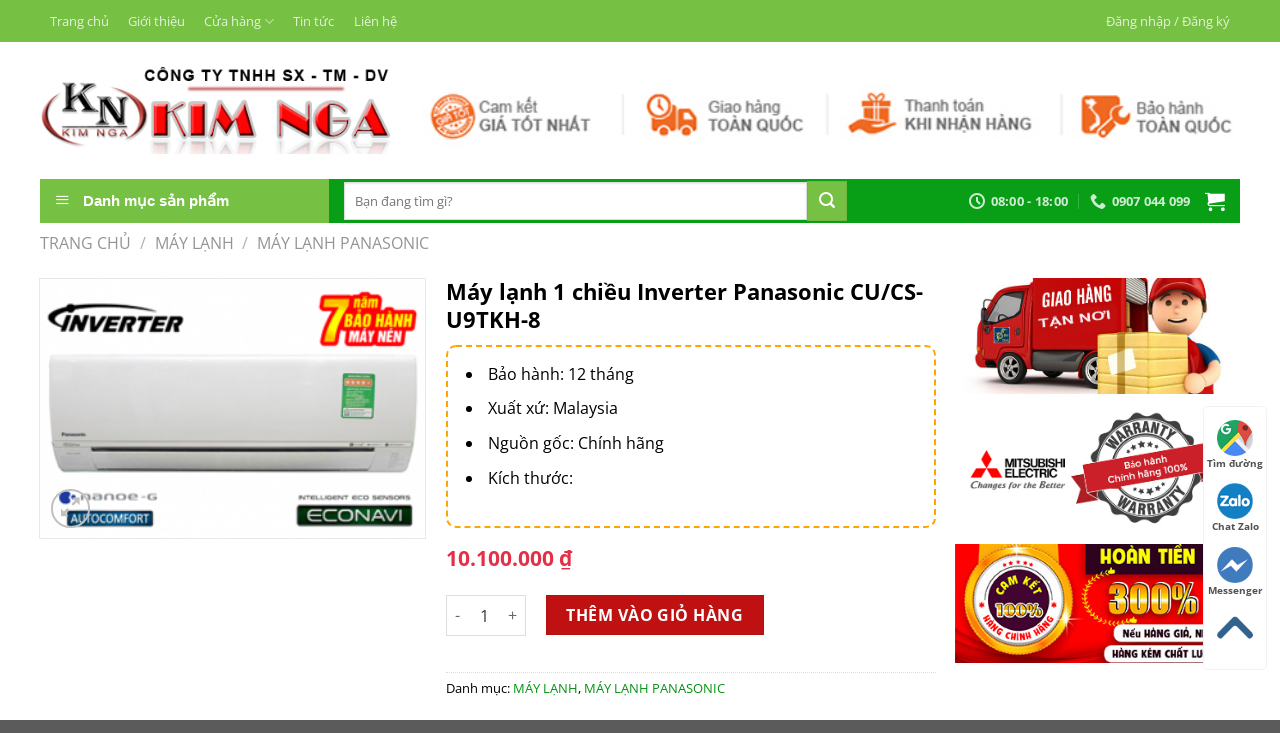

--- FILE ---
content_type: text/html; charset=UTF-8
request_url: https://dienmaykimnga.vn/may-lanh-1-chieu-inverter-panasonic-cucs-u9tkh-8/
body_size: 34639
content:
<!DOCTYPE html>
<html lang="vi" prefix="og: https://ogp.me/ns#" class="loading-site no-js">
<head>
	<meta charset="UTF-8" />
	<link rel="profile" href="http://gmpg.org/xfn/11" />
	<link rel="pingback" href="https://dienmaykimnga.vn/xmlrpc.php" />

	<script>(function(html){html.className = html.className.replace(/\bno-js\b/,'js')})(document.documentElement);</script>

<!-- Google Tag Manager for WordPress by gtm4wp.com -->
<script data-cfasync="false" data-pagespeed-no-defer>
	var gtm4wp_datalayer_name = "dataLayer";
	var dataLayer = dataLayer || [];
	const gtm4wp_use_sku_instead = false;
	const gtm4wp_currency = 'VND';
	const gtm4wp_product_per_impression = 10;
	const gtm4wp_clear_ecommerce = false;
</script>
<!-- End Google Tag Manager for WordPress by gtm4wp.com --><meta name="viewport" content="width=device-width, initial-scale=1" />
<!-- Search Engine Optimization by Rank Math - https://rankmath.com/ -->
<title>Máy lạnh 1 chiều Inverter Panasonic CU/CS-U9TKH-8 - Quạt điện công nghiệp</title>
<meta name="description" content=" Bảo hành: 12 tháng  Xuất xứ: Malaysia  Nguồn gốc: Chính hãng  Kích thước:"/>
<meta name="robots" content="follow, index, max-snippet:-1, max-video-preview:-1, max-image-preview:large"/>
<link rel="canonical" href="https://dienmaykimnga.vn/may-lanh-1-chieu-inverter-panasonic-cucs-u9tkh-8/" />
<meta property="og:locale" content="vi_VN" />
<meta property="og:type" content="product" />
<meta property="og:title" content="Máy lạnh 1 chiều Inverter Panasonic CU/CS-U9TKH-8 - Quạt điện công nghiệp" />
<meta property="og:description" content=" Bảo hành: 12 tháng  Xuất xứ: Malaysia  Nguồn gốc: Chính hãng  Kích thước:" />
<meta property="og:url" content="https://dienmaykimnga.vn/may-lanh-1-chieu-inverter-panasonic-cucs-u9tkh-8/" />
<meta property="og:site_name" content="Quạt điện công nghiệp" />
<meta property="og:updated_time" content="2021-03-24T11:15:19+07:00" />
<meta property="og:image" content="https://dienmaykimnga.vn/wp-content/uploads/2017/11/may-lanh-1-chieu-Inverter-panasonic-CUCS-U9SKH-8.png" />
<meta property="og:image:secure_url" content="https://dienmaykimnga.vn/wp-content/uploads/2017/11/may-lanh-1-chieu-Inverter-panasonic-CUCS-U9SKH-8.png" />
<meta property="og:image:width" content="300" />
<meta property="og:image:height" content="201" />
<meta property="og:image:alt" content="Máy lạnh 1 chiều Inverter Panasonic CU/CS-U9TKH-8" />
<meta property="og:image:type" content="image/png" />
<meta name="twitter:card" content="summary_large_image" />
<meta name="twitter:title" content="Máy lạnh 1 chiều Inverter Panasonic CU/CS-U9TKH-8 - Quạt điện công nghiệp" />
<meta name="twitter:description" content=" Bảo hành: 12 tháng  Xuất xứ: Malaysia  Nguồn gốc: Chính hãng  Kích thước:" />
<meta name="twitter:image" content="https://dienmaykimnga.vn/wp-content/uploads/2017/11/may-lanh-1-chieu-Inverter-panasonic-CUCS-U9SKH-8.png" />
<meta name="twitter:label1" content="Price" />
<meta name="twitter:data1" content="10.100.000&nbsp;&#8363;" />
<meta name="twitter:label2" content="Availability" />
<meta name="twitter:data2" content="In stock" />
<!-- /Rank Math WordPress SEO plugin -->

<link rel='prefetch' href='https://dienmaykimnga.vn/wp-content/themes/flatsome/assets/js/flatsome.js?ver=a0a7aee297766598a20e' />
<link rel='prefetch' href='https://dienmaykimnga.vn/wp-content/themes/flatsome/assets/js/chunk.slider.js?ver=3.18.7' />
<link rel='prefetch' href='https://dienmaykimnga.vn/wp-content/themes/flatsome/assets/js/chunk.popups.js?ver=3.18.7' />
<link rel='prefetch' href='https://dienmaykimnga.vn/wp-content/themes/flatsome/assets/js/chunk.tooltips.js?ver=3.18.7' />
<link rel='prefetch' href='https://dienmaykimnga.vn/wp-content/themes/flatsome/assets/js/woocommerce.js?ver=49415fe6a9266f32f1f2' />
<link rel="alternate" type="application/rss+xml" title="Dòng thông tin Quạt điện công nghiệp &raquo;" href="https://dienmaykimnga.vn/feed/" />
<link rel="alternate" type="application/rss+xml" title="Quạt điện công nghiệp &raquo; Dòng bình luận" href="https://dienmaykimnga.vn/comments/feed/" />
<link rel="alternate" type="application/rss+xml" title="Quạt điện công nghiệp &raquo; Máy lạnh 1 chiều Inverter Panasonic CU/CS-U9TKH-8 Dòng bình luận" href="https://dienmaykimnga.vn/may-lanh-1-chieu-inverter-panasonic-cucs-u9tkh-8/feed/" />
<link rel='stylesheet' id='dashicons-css' href='https://dienmaykimnga.vn/wp-includes/css/dashicons.min.css?ver=6.5.7' type='text/css' media='all' />
<link rel='stylesheet' id='menu-icons-extra-css' href='https://dienmaykimnga.vn/wp-content/plugins/ot-flatsome-vertical-menu/libs/menu-icons/css/extra.min.css?ver=0.12.2' type='text/css' media='all' />
<link rel='stylesheet' id='contact-form-7-css' href='https://dienmaykimnga.vn/wp-content/plugins/contact-form-7/includes/css/styles.css?ver=5.9.4' type='text/css' media='all' />
<link rel='stylesheet' id='ot-vertical-menu-css-css' href='https://dienmaykimnga.vn/wp-content/plugins/ot-flatsome-vertical-menu/assets/css/style.css?ver=1.2.3' type='text/css' media='all' />
<link rel='stylesheet' id='photoswipe-css' href='https://dienmaykimnga.vn/wp-content/plugins/woocommerce/assets/css/photoswipe/photoswipe.min.css?ver=8.8.5' type='text/css' media='all' />
<link rel='stylesheet' id='photoswipe-default-skin-css' href='https://dienmaykimnga.vn/wp-content/plugins/woocommerce/assets/css/photoswipe/default-skin/default-skin.min.css?ver=8.8.5' type='text/css' media='all' />
<style id='woocommerce-inline-inline-css' type='text/css'>
.woocommerce form .form-row .required { visibility: visible; }
</style>
<link rel='stylesheet' id='flatsome-main-css' href='https://dienmaykimnga.vn/wp-content/themes/flatsome/assets/css/flatsome.css?ver=3.18.7' type='text/css' media='all' />
<style id='flatsome-main-inline-css' type='text/css'>
@font-face {
				font-family: "fl-icons";
				font-display: block;
				src: url(https://dienmaykimnga.vn/wp-content/themes/flatsome/assets/css/icons/fl-icons.eot?v=3.18.7);
				src:
					url(https://dienmaykimnga.vn/wp-content/themes/flatsome/assets/css/icons/fl-icons.eot#iefix?v=3.18.7) format("embedded-opentype"),
					url(https://dienmaykimnga.vn/wp-content/themes/flatsome/assets/css/icons/fl-icons.woff2?v=3.18.7) format("woff2"),
					url(https://dienmaykimnga.vn/wp-content/themes/flatsome/assets/css/icons/fl-icons.ttf?v=3.18.7) format("truetype"),
					url(https://dienmaykimnga.vn/wp-content/themes/flatsome/assets/css/icons/fl-icons.woff?v=3.18.7) format("woff"),
					url(https://dienmaykimnga.vn/wp-content/themes/flatsome/assets/css/icons/fl-icons.svg?v=3.18.7#fl-icons) format("svg");
			}
</style>
<link rel='stylesheet' id='flatsome-shop-css' href='https://dienmaykimnga.vn/wp-content/themes/flatsome/assets/css/flatsome-shop.css?ver=3.18.7' type='text/css' media='all' />
<link rel='stylesheet' id='flatsome-style-css' href='https://dienmaykimnga.vn/wp-content/themes/flatsome-child/style.css?ver=3.0' type='text/css' media='all' />
<link rel='stylesheet' id='prdctfltr-css' href='https://dienmaykimnga.vn/wp-content/plugins/prdctfltr/includes/css/styles.css?ver=8.3.0' type='text/css' media='all' />
<script type="text/javascript" src="https://dienmaykimnga.vn/wp-includes/js/jquery/jquery.min.js?ver=3.7.1" id="jquery-core-js"></script>
<script type="text/javascript" src="https://dienmaykimnga.vn/wp-includes/js/jquery/jquery-migrate.min.js?ver=3.4.1" id="jquery-migrate-js"></script>
<script type="text/javascript" src="https://dienmaykimnga.vn/wp-content/plugins/woocommerce/assets/js/jquery-blockui/jquery.blockUI.min.js?ver=2.7.0-wc.8.8.5" id="jquery-blockui-js" data-wp-strategy="defer"></script>
<script type="text/javascript" id="wc-add-to-cart-js-extra">
/* <![CDATA[ */
var wc_add_to_cart_params = {"ajax_url":"\/wp-admin\/admin-ajax.php","wc_ajax_url":"\/?wc-ajax=%%endpoint%%","i18n_view_cart":"Xem gi\u1ecf h\u00e0ng","cart_url":"https:\/\/dienmaykimnga.vn\/gio-hang\/","is_cart":"","cart_redirect_after_add":"yes"};
/* ]]> */
</script>
<script type="text/javascript" src="https://dienmaykimnga.vn/wp-content/plugins/woocommerce/assets/js/frontend/add-to-cart.min.js?ver=8.8.5" id="wc-add-to-cart-js" defer="defer" data-wp-strategy="defer"></script>
<script type="text/javascript" src="https://dienmaykimnga.vn/wp-content/plugins/woocommerce/assets/js/photoswipe/photoswipe.min.js?ver=4.1.1-wc.8.8.5" id="photoswipe-js" defer="defer" data-wp-strategy="defer"></script>
<script type="text/javascript" src="https://dienmaykimnga.vn/wp-content/plugins/woocommerce/assets/js/photoswipe/photoswipe-ui-default.min.js?ver=4.1.1-wc.8.8.5" id="photoswipe-ui-default-js" defer="defer" data-wp-strategy="defer"></script>
<script type="text/javascript" id="wc-single-product-js-extra">
/* <![CDATA[ */
var wc_single_product_params = {"i18n_required_rating_text":"Vui l\u00f2ng ch\u1ecdn m\u1ed9t m\u1ee9c \u0111\u00e1nh gi\u00e1","review_rating_required":"yes","flexslider":{"rtl":false,"animation":"slide","smoothHeight":true,"directionNav":false,"controlNav":"thumbnails","slideshow":false,"animationSpeed":500,"animationLoop":false,"allowOneSlide":false},"zoom_enabled":"","zoom_options":[],"photoswipe_enabled":"1","photoswipe_options":{"shareEl":false,"closeOnScroll":false,"history":false,"hideAnimationDuration":0,"showAnimationDuration":0},"flexslider_enabled":""};
/* ]]> */
</script>
<script type="text/javascript" src="https://dienmaykimnga.vn/wp-content/plugins/woocommerce/assets/js/frontend/single-product.min.js?ver=8.8.5" id="wc-single-product-js" defer="defer" data-wp-strategy="defer"></script>
<script type="text/javascript" src="https://dienmaykimnga.vn/wp-content/plugins/woocommerce/assets/js/js-cookie/js.cookie.min.js?ver=2.1.4-wc.8.8.5" id="js-cookie-js" data-wp-strategy="defer"></script>
<link rel="https://api.w.org/" href="https://dienmaykimnga.vn/wp-json/" /><link rel="alternate" type="application/json" href="https://dienmaykimnga.vn/wp-json/wp/v2/product/2172" /><link rel="EditURI" type="application/rsd+xml" title="RSD" href="https://dienmaykimnga.vn/xmlrpc.php?rsd" />
<meta name="generator" content="WordPress 6.5.7" />
<meta name="generator" content="WooCommerce 8.8.5" />
<link rel='shortlink' href='https://dienmaykimnga.vn/?p=2172' />
<link rel="alternate" type="application/json+oembed" href="https://dienmaykimnga.vn/wp-json/oembed/1.0/embed?url=https%3A%2F%2Fdienmaykimnga.vn%2Fmay-lanh-1-chieu-inverter-panasonic-cucs-u9tkh-8%2F" />
<link rel="alternate" type="text/xml+oembed" href="https://dienmaykimnga.vn/wp-json/oembed/1.0/embed?url=https%3A%2F%2Fdienmaykimnga.vn%2Fmay-lanh-1-chieu-inverter-panasonic-cucs-u9tkh-8%2F&#038;format=xml" />

<!-- This website runs the Product Feed PRO for WooCommerce by AdTribes.io plugin - version 13.3.2 -->

<!-- Google Tag Manager for WordPress by gtm4wp.com -->
<!-- GTM Container placement set to automatic -->
<script data-cfasync="false" data-pagespeed-no-defer type="text/javascript">
	var dataLayer_content = {"pagePostType":"product","pagePostType2":"single-product","pagePostAuthor":"nga","productRatingCounts":[],"productAverageRating":0,"productReviewCount":0,"productType":"simple","productIsVariable":0};
	dataLayer.push( dataLayer_content );
</script>
<script data-cfasync="false">
(function(w,d,s,l,i){w[l]=w[l]||[];w[l].push({'gtm.start':
new Date().getTime(),event:'gtm.js'});var f=d.getElementsByTagName(s)[0],
j=d.createElement(s),dl=l!='dataLayer'?'&l='+l:'';j.async=true;j.src=
'//www.googletagmanager.com/gtm.js?id='+i+dl;f.parentNode.insertBefore(j,f);
})(window,document,'script','dataLayer','GTM-KJN5LLP');
</script>
<!-- End Google Tag Manager for WordPress by gtm4wp.com --><style>.bg{opacity: 0; transition: opacity 1s; -webkit-transition: opacity 1s;} .bg-loaded{opacity: 1;}</style><!-- Google Tag Manager -->
<script>(function(w,d,s,l,i){w[l]=w[l]||[];w[l].push({'gtm.start':
new Date().getTime(),event:'gtm.js'});var f=d.getElementsByTagName(s)[0],
j=d.createElement(s),dl=l!='dataLayer'?'&l='+l:'';j.async=true;j.src=
'https://www.googletagmanager.com/gtm.js?id='+i+dl;f.parentNode.insertBefore(j,f);
})(window,document,'script','dataLayer','GTM-KJN5LLP');</script>
<!-- End Google Tag Manager -->	<noscript><style>.woocommerce-product-gallery{ opacity: 1 !important; }</style></noscript>
	<link rel="icon" href="https://dienmaykimnga.vn/wp-content/uploads/2017/08/cropped-pilogo-32x32.png" sizes="32x32" />
<link rel="icon" href="https://dienmaykimnga.vn/wp-content/uploads/2017/08/cropped-pilogo-192x192.png" sizes="192x192" />
<link rel="apple-touch-icon" href="https://dienmaykimnga.vn/wp-content/uploads/2017/08/cropped-pilogo-180x180.png" />
<meta name="msapplication-TileImage" content="https://dienmaykimnga.vn/wp-content/uploads/2017/08/cropped-pilogo-270x270.png" />
<meta name="generator" content="XforWooCommerce.com - Product Filter for WooCommerce"/><style id="custom-css" type="text/css">:root {--primary-color: #089f17;--fs-color-primary: #089f17;--fs-color-secondary: #bf1111;--fs-color-success: #40B700;--fs-color-alert: #ef0300;--fs-experimental-link-color: #059313;--fs-experimental-link-color-hover: #111;}.tooltipster-base {--tooltip-color: #fff;--tooltip-bg-color: #000;}.off-canvas-right .mfp-content, .off-canvas-left .mfp-content {--drawer-width: 300px;}.off-canvas .mfp-content.off-canvas-cart {--drawer-width: 360px;}.container-width, .full-width .ubermenu-nav, .container, .row{max-width: 1230px}.row.row-collapse{max-width: 1200px}.row.row-small{max-width: 1222.5px}.row.row-large{max-width: 1260px}.header-main{height: 136px}#logo img{max-height: 136px}#logo{width:351px;}#logo img{padding:10px 0;}.header-bottom{min-height: 46px}.header-top{min-height: 30px}.transparent .header-main{height: 265px}.transparent #logo img{max-height: 265px}.has-transparent + .page-title:first-of-type,.has-transparent + #main > .page-title,.has-transparent + #main > div > .page-title,.has-transparent + #main .page-header-wrapper:first-of-type .page-title{padding-top: 345px;}.header.show-on-scroll,.stuck .header-main{height:70px!important}.stuck #logo img{max-height: 70px!important}.search-form{ width: 85%;}.header-bg-color {background-color: #FFFFFF}.header-bottom {background-color: #ffffff}.header-main .nav > li > a{line-height: 16px }.stuck .header-main .nav > li > a{line-height: 50px }.header-bottom-nav > li > a{line-height: 30px }@media (max-width: 549px) {.header-main{height: 70px}#logo img{max-height: 70px}}.header-top{background-color:#76c044!important;}body{color: #000000}h1,h2,h3,h4,h5,h6,.heading-font{color: #000000;}body{font-size: 100%;}body{font-family: "Open Sans", sans-serif;}body {font-weight: 400;font-style: normal;}.nav > li > a {font-family: "Open Sans", sans-serif;}.mobile-sidebar-levels-2 .nav > li > ul > li > a {font-family: "Open Sans", sans-serif;}.nav > li > a,.mobile-sidebar-levels-2 .nav > li > ul > li > a {font-weight: 700;font-style: normal;}h1,h2,h3,h4,h5,h6,.heading-font, .off-canvas-center .nav-sidebar.nav-vertical > li > a{font-family: "Open Sans", sans-serif;}h1,h2,h3,h4,h5,h6,.heading-font,.banner h1,.banner h2 {font-weight: 700;font-style: normal;}.alt-font{font-family: "Dancing Script", sans-serif;}.alt-font {font-weight: 400!important;font-style: normal!important;}.header:not(.transparent) .header-nav-main.nav > li > a {color: #1E73BE;}.header:not(.transparent) .header-nav-main.nav > li > a:hover,.header:not(.transparent) .header-nav-main.nav > li.active > a,.header:not(.transparent) .header-nav-main.nav > li.current > a,.header:not(.transparent) .header-nav-main.nav > li > a.active,.header:not(.transparent) .header-nav-main.nav > li > a.current{color: #0066BF;}.header-nav-main.nav-line-bottom > li > a:before,.header-nav-main.nav-line-grow > li > a:before,.header-nav-main.nav-line > li > a:before,.header-nav-main.nav-box > li > a:hover,.header-nav-main.nav-box > li.active > a,.header-nav-main.nav-pills > li > a:hover,.header-nav-main.nav-pills > li.active > a{color:#FFF!important;background-color: #0066BF;}.header:not(.transparent) .header-bottom-nav.nav > li > a{color: #ffffff;}.header:not(.transparent) .header-bottom-nav.nav > li > a:hover,.header:not(.transparent) .header-bottom-nav.nav > li.active > a,.header:not(.transparent) .header-bottom-nav.nav > li.current > a,.header:not(.transparent) .header-bottom-nav.nav > li > a.active,.header:not(.transparent) .header-bottom-nav.nav > li > a.current{color: #eeee22;}.header-bottom-nav.nav-line-bottom > li > a:before,.header-bottom-nav.nav-line-grow > li > a:before,.header-bottom-nav.nav-line > li > a:before,.header-bottom-nav.nav-box > li > a:hover,.header-bottom-nav.nav-box > li.active > a,.header-bottom-nav.nav-pills > li > a:hover,.header-bottom-nav.nav-pills > li.active > a{color:#FFF!important;background-color: #eeee22;}.badge-inner.on-sale{background-color: #6bbf2f}@media screen and (min-width: 550px){.products .box-vertical .box-image{min-width: 250px!important;width: 250px!important;}}.header-main .social-icons,.header-main .cart-icon strong,.header-main .menu-title,.header-main .header-button > .button.is-outline,.header-main .nav > li > a > i:not(.icon-angle-down){color: #1E73BE!important;}.header-main .header-button > .button.is-outline,.header-main .cart-icon strong:after,.header-main .cart-icon strong{border-color: #1E73BE!important;}.header-main .header-button > .button:not(.is-outline){background-color: #1E73BE!important;}.header-main .current-dropdown .cart-icon strong,.header-main .header-button > .button:hover,.header-main .header-button > .button:hover i,.header-main .header-button > .button:hover span{color:#FFF!important;}.header-main .menu-title:hover,.header-main .social-icons a:hover,.header-main .header-button > .button.is-outline:hover,.header-main .nav > li > a:hover > i:not(.icon-angle-down){color: #0066BF!important;}.header-main .current-dropdown .cart-icon strong,.header-main .header-button > .button:hover{background-color: #0066BF!important;}.header-main .current-dropdown .cart-icon strong:after,.header-main .current-dropdown .cart-icon strong,.header-main .header-button > .button:hover{border-color: #0066BF!important;}.footer-1{background-color: #ffffff}.footer-2{background-color: #ffffff}.nav-vertical-fly-out > li + li {border-top-width: 1px; border-top-style: solid;}/* Custom CSS */a#top-link {display: none !important;}.phone-mobile {display: none;}.giuseart-nav {position: fixed;right: 13px;background: #fff;border-radius: 5px;width: auto;z-index: 150;bottom: 50px;padding: 10px 0;border: 1px solid #f2f2f2;}.giuseart-nav ul {list-style: none;padding: 0;margin: 0;}.giuseart-nav ul li {list-style: none!important;}.giuseart-nav ul>li a {border:none;padding: 3px;display: block;border-radius: 5px;text-align: center;font-size: 10px;line-height: 15px;color: #515151;font-weight: 700;max-width: 72.19px;max-height: 54px;text-decoration: none;}.giuseart-nav ul>li .chat_animation{display:none}.giuseart-nav ul>li a i.ticon-heart {background: url(https://minhhien.vn/img/icon-map.png) no-repeat;background-size: contain;width: 36px;height: 36px;display: block;}.giuseart-nav ul>li a i.ticon-zalo-circle2 {background: url(https://minhhien.vn/img/icon-zalo-circle2.png) no-repeat;background-size: contain;width: 36px;height: 36px;display: block;}.giuseart-nav li .button {background: transparent;}.giuseart-nav ul>li a i.ticon-angle-up {background: url(https://minhhien.vn/img/icon-angle-up.png) no-repeat;background-size: contain;width: 36px;height: 36px;display: block;}.giuseart-nav ul>li a i {width: 33px;height: 33px;display: block;margin: auto;}.giuseart-nav ul li .button .btn_phone_txt {position: relative; top:35px;font-size: 10px;font-weight: bold;text-transform: none;}.giuseart-nav ul li .button .phone_animation i {display: inline-block;width: 27px;font-size: 26px;margin-top: 12px;}.giuseart-nav ul>li a.chat_animation svg {margin: -13px 0 -20px;}.giuseart-nav ul>li a i.ticon-messenger {background: url(https://minhhien.vn/img/icon-messenger.png) no-repeat;background-size: contain;width: 36px;height: 36px;display: block;}.giuseart-nav ul li .button .phone_animation i {display: inline-block;width: 27px;font-size: 26px;margin-top: 12px;}.giuseart-nav ul>li a i.ticon-chat-sms {background: url(https://minhhien.vn/img/icon-sms-1.jpg) no-repeat;background-size: contain;width: 38px;height: 36px;display: block;}.giuseart-nav ul>li a i.icon-phone-w {background: url(https://minhhien.vn/img/icon-phone-w.png) no-repeat;background-size: contain;}.giuseart-nav ul li .button .btn_phone_txt {position: relative;}@media only screen and (max-width: 600px){.giuseart-nav li .chat_animation{display:block !Important}.giuseart-nav li .button .phone_animation {box-shadow: none;position: absolute;top: -16px;left: 50%;transform: translate(-50%,0);width: 50px;height: 50px;border-radius: 100%;background: #6cb917;line-height: 15px;border: 2px solid white;}.giuseart-nav ul>li a{padding:0; margin:0 auto}.giuseart-nav {background: white;width: 100%; border-radius:0;color: #fff;height: 60px;line-height: 50px;position: fixed;bottom: 0;left: 0;z-index: 999;padding: 5px;margin: 0;box-shadow: 0 4px 10px 0 #000;}.giuseart-nav li {float: left;width: 20%;list-style: none;height: 50px;}.phone-mobile{display:block !important}}.label-new.menu-item > a:after{content:"Mới ";}.label-hot.menu-item > a:after{content:"Nóng";}.label-sale.menu-item > a:after{content:"Khuyến mại";}.label-popular.menu-item > a:after{content:"Phổ biến";}</style>		<style type="text/css" id="wp-custom-css">
			form.prdctfltr_woocommerce_ordering {
    margin: 0 !important;
}

.prdctfltr_filter {
    padding: 0 !important;
}
.cotphai .pf-help-title {
    padding: 10px 20px;
}

.cotphai .prdctfltr_checkboxes {
    padding: 10px 20px;
}
		</style>
		<style id="kirki-inline-styles">/* cyrillic-ext */
@font-face {
  font-family: 'Open Sans';
  font-style: normal;
  font-weight: 400;
  font-stretch: 100%;
  font-display: swap;
  src: url(https://dienmaykimnga.vn/wp-content/fonts/open-sans/memvYaGs126MiZpBA-UvWbX2vVnXBbObj2OVTSKmu1aB.woff2) format('woff2');
  unicode-range: U+0460-052F, U+1C80-1C8A, U+20B4, U+2DE0-2DFF, U+A640-A69F, U+FE2E-FE2F;
}
/* cyrillic */
@font-face {
  font-family: 'Open Sans';
  font-style: normal;
  font-weight: 400;
  font-stretch: 100%;
  font-display: swap;
  src: url(https://dienmaykimnga.vn/wp-content/fonts/open-sans/memvYaGs126MiZpBA-UvWbX2vVnXBbObj2OVTSumu1aB.woff2) format('woff2');
  unicode-range: U+0301, U+0400-045F, U+0490-0491, U+04B0-04B1, U+2116;
}
/* greek-ext */
@font-face {
  font-family: 'Open Sans';
  font-style: normal;
  font-weight: 400;
  font-stretch: 100%;
  font-display: swap;
  src: url(https://dienmaykimnga.vn/wp-content/fonts/open-sans/memvYaGs126MiZpBA-UvWbX2vVnXBbObj2OVTSOmu1aB.woff2) format('woff2');
  unicode-range: U+1F00-1FFF;
}
/* greek */
@font-face {
  font-family: 'Open Sans';
  font-style: normal;
  font-weight: 400;
  font-stretch: 100%;
  font-display: swap;
  src: url(https://dienmaykimnga.vn/wp-content/fonts/open-sans/memvYaGs126MiZpBA-UvWbX2vVnXBbObj2OVTSymu1aB.woff2) format('woff2');
  unicode-range: U+0370-0377, U+037A-037F, U+0384-038A, U+038C, U+038E-03A1, U+03A3-03FF;
}
/* hebrew */
@font-face {
  font-family: 'Open Sans';
  font-style: normal;
  font-weight: 400;
  font-stretch: 100%;
  font-display: swap;
  src: url(https://dienmaykimnga.vn/wp-content/fonts/open-sans/memvYaGs126MiZpBA-UvWbX2vVnXBbObj2OVTS2mu1aB.woff2) format('woff2');
  unicode-range: U+0307-0308, U+0590-05FF, U+200C-2010, U+20AA, U+25CC, U+FB1D-FB4F;
}
/* math */
@font-face {
  font-family: 'Open Sans';
  font-style: normal;
  font-weight: 400;
  font-stretch: 100%;
  font-display: swap;
  src: url(https://dienmaykimnga.vn/wp-content/fonts/open-sans/memvYaGs126MiZpBA-UvWbX2vVnXBbObj2OVTVOmu1aB.woff2) format('woff2');
  unicode-range: U+0302-0303, U+0305, U+0307-0308, U+0310, U+0312, U+0315, U+031A, U+0326-0327, U+032C, U+032F-0330, U+0332-0333, U+0338, U+033A, U+0346, U+034D, U+0391-03A1, U+03A3-03A9, U+03B1-03C9, U+03D1, U+03D5-03D6, U+03F0-03F1, U+03F4-03F5, U+2016-2017, U+2034-2038, U+203C, U+2040, U+2043, U+2047, U+2050, U+2057, U+205F, U+2070-2071, U+2074-208E, U+2090-209C, U+20D0-20DC, U+20E1, U+20E5-20EF, U+2100-2112, U+2114-2115, U+2117-2121, U+2123-214F, U+2190, U+2192, U+2194-21AE, U+21B0-21E5, U+21F1-21F2, U+21F4-2211, U+2213-2214, U+2216-22FF, U+2308-230B, U+2310, U+2319, U+231C-2321, U+2336-237A, U+237C, U+2395, U+239B-23B7, U+23D0, U+23DC-23E1, U+2474-2475, U+25AF, U+25B3, U+25B7, U+25BD, U+25C1, U+25CA, U+25CC, U+25FB, U+266D-266F, U+27C0-27FF, U+2900-2AFF, U+2B0E-2B11, U+2B30-2B4C, U+2BFE, U+3030, U+FF5B, U+FF5D, U+1D400-1D7FF, U+1EE00-1EEFF;
}
/* symbols */
@font-face {
  font-family: 'Open Sans';
  font-style: normal;
  font-weight: 400;
  font-stretch: 100%;
  font-display: swap;
  src: url(https://dienmaykimnga.vn/wp-content/fonts/open-sans/memvYaGs126MiZpBA-UvWbX2vVnXBbObj2OVTUGmu1aB.woff2) format('woff2');
  unicode-range: U+0001-000C, U+000E-001F, U+007F-009F, U+20DD-20E0, U+20E2-20E4, U+2150-218F, U+2190, U+2192, U+2194-2199, U+21AF, U+21E6-21F0, U+21F3, U+2218-2219, U+2299, U+22C4-22C6, U+2300-243F, U+2440-244A, U+2460-24FF, U+25A0-27BF, U+2800-28FF, U+2921-2922, U+2981, U+29BF, U+29EB, U+2B00-2BFF, U+4DC0-4DFF, U+FFF9-FFFB, U+10140-1018E, U+10190-1019C, U+101A0, U+101D0-101FD, U+102E0-102FB, U+10E60-10E7E, U+1D2C0-1D2D3, U+1D2E0-1D37F, U+1F000-1F0FF, U+1F100-1F1AD, U+1F1E6-1F1FF, U+1F30D-1F30F, U+1F315, U+1F31C, U+1F31E, U+1F320-1F32C, U+1F336, U+1F378, U+1F37D, U+1F382, U+1F393-1F39F, U+1F3A7-1F3A8, U+1F3AC-1F3AF, U+1F3C2, U+1F3C4-1F3C6, U+1F3CA-1F3CE, U+1F3D4-1F3E0, U+1F3ED, U+1F3F1-1F3F3, U+1F3F5-1F3F7, U+1F408, U+1F415, U+1F41F, U+1F426, U+1F43F, U+1F441-1F442, U+1F444, U+1F446-1F449, U+1F44C-1F44E, U+1F453, U+1F46A, U+1F47D, U+1F4A3, U+1F4B0, U+1F4B3, U+1F4B9, U+1F4BB, U+1F4BF, U+1F4C8-1F4CB, U+1F4D6, U+1F4DA, U+1F4DF, U+1F4E3-1F4E6, U+1F4EA-1F4ED, U+1F4F7, U+1F4F9-1F4FB, U+1F4FD-1F4FE, U+1F503, U+1F507-1F50B, U+1F50D, U+1F512-1F513, U+1F53E-1F54A, U+1F54F-1F5FA, U+1F610, U+1F650-1F67F, U+1F687, U+1F68D, U+1F691, U+1F694, U+1F698, U+1F6AD, U+1F6B2, U+1F6B9-1F6BA, U+1F6BC, U+1F6C6-1F6CF, U+1F6D3-1F6D7, U+1F6E0-1F6EA, U+1F6F0-1F6F3, U+1F6F7-1F6FC, U+1F700-1F7FF, U+1F800-1F80B, U+1F810-1F847, U+1F850-1F859, U+1F860-1F887, U+1F890-1F8AD, U+1F8B0-1F8BB, U+1F8C0-1F8C1, U+1F900-1F90B, U+1F93B, U+1F946, U+1F984, U+1F996, U+1F9E9, U+1FA00-1FA6F, U+1FA70-1FA7C, U+1FA80-1FA89, U+1FA8F-1FAC6, U+1FACE-1FADC, U+1FADF-1FAE9, U+1FAF0-1FAF8, U+1FB00-1FBFF;
}
/* vietnamese */
@font-face {
  font-family: 'Open Sans';
  font-style: normal;
  font-weight: 400;
  font-stretch: 100%;
  font-display: swap;
  src: url(https://dienmaykimnga.vn/wp-content/fonts/open-sans/memvYaGs126MiZpBA-UvWbX2vVnXBbObj2OVTSCmu1aB.woff2) format('woff2');
  unicode-range: U+0102-0103, U+0110-0111, U+0128-0129, U+0168-0169, U+01A0-01A1, U+01AF-01B0, U+0300-0301, U+0303-0304, U+0308-0309, U+0323, U+0329, U+1EA0-1EF9, U+20AB;
}
/* latin-ext */
@font-face {
  font-family: 'Open Sans';
  font-style: normal;
  font-weight: 400;
  font-stretch: 100%;
  font-display: swap;
  src: url(https://dienmaykimnga.vn/wp-content/fonts/open-sans/memvYaGs126MiZpBA-UvWbX2vVnXBbObj2OVTSGmu1aB.woff2) format('woff2');
  unicode-range: U+0100-02BA, U+02BD-02C5, U+02C7-02CC, U+02CE-02D7, U+02DD-02FF, U+0304, U+0308, U+0329, U+1D00-1DBF, U+1E00-1E9F, U+1EF2-1EFF, U+2020, U+20A0-20AB, U+20AD-20C0, U+2113, U+2C60-2C7F, U+A720-A7FF;
}
/* latin */
@font-face {
  font-family: 'Open Sans';
  font-style: normal;
  font-weight: 400;
  font-stretch: 100%;
  font-display: swap;
  src: url(https://dienmaykimnga.vn/wp-content/fonts/open-sans/memvYaGs126MiZpBA-UvWbX2vVnXBbObj2OVTS-muw.woff2) format('woff2');
  unicode-range: U+0000-00FF, U+0131, U+0152-0153, U+02BB-02BC, U+02C6, U+02DA, U+02DC, U+0304, U+0308, U+0329, U+2000-206F, U+20AC, U+2122, U+2191, U+2193, U+2212, U+2215, U+FEFF, U+FFFD;
}
/* cyrillic-ext */
@font-face {
  font-family: 'Open Sans';
  font-style: normal;
  font-weight: 700;
  font-stretch: 100%;
  font-display: swap;
  src: url(https://dienmaykimnga.vn/wp-content/fonts/open-sans/memvYaGs126MiZpBA-UvWbX2vVnXBbObj2OVTSKmu1aB.woff2) format('woff2');
  unicode-range: U+0460-052F, U+1C80-1C8A, U+20B4, U+2DE0-2DFF, U+A640-A69F, U+FE2E-FE2F;
}
/* cyrillic */
@font-face {
  font-family: 'Open Sans';
  font-style: normal;
  font-weight: 700;
  font-stretch: 100%;
  font-display: swap;
  src: url(https://dienmaykimnga.vn/wp-content/fonts/open-sans/memvYaGs126MiZpBA-UvWbX2vVnXBbObj2OVTSumu1aB.woff2) format('woff2');
  unicode-range: U+0301, U+0400-045F, U+0490-0491, U+04B0-04B1, U+2116;
}
/* greek-ext */
@font-face {
  font-family: 'Open Sans';
  font-style: normal;
  font-weight: 700;
  font-stretch: 100%;
  font-display: swap;
  src: url(https://dienmaykimnga.vn/wp-content/fonts/open-sans/memvYaGs126MiZpBA-UvWbX2vVnXBbObj2OVTSOmu1aB.woff2) format('woff2');
  unicode-range: U+1F00-1FFF;
}
/* greek */
@font-face {
  font-family: 'Open Sans';
  font-style: normal;
  font-weight: 700;
  font-stretch: 100%;
  font-display: swap;
  src: url(https://dienmaykimnga.vn/wp-content/fonts/open-sans/memvYaGs126MiZpBA-UvWbX2vVnXBbObj2OVTSymu1aB.woff2) format('woff2');
  unicode-range: U+0370-0377, U+037A-037F, U+0384-038A, U+038C, U+038E-03A1, U+03A3-03FF;
}
/* hebrew */
@font-face {
  font-family: 'Open Sans';
  font-style: normal;
  font-weight: 700;
  font-stretch: 100%;
  font-display: swap;
  src: url(https://dienmaykimnga.vn/wp-content/fonts/open-sans/memvYaGs126MiZpBA-UvWbX2vVnXBbObj2OVTS2mu1aB.woff2) format('woff2');
  unicode-range: U+0307-0308, U+0590-05FF, U+200C-2010, U+20AA, U+25CC, U+FB1D-FB4F;
}
/* math */
@font-face {
  font-family: 'Open Sans';
  font-style: normal;
  font-weight: 700;
  font-stretch: 100%;
  font-display: swap;
  src: url(https://dienmaykimnga.vn/wp-content/fonts/open-sans/memvYaGs126MiZpBA-UvWbX2vVnXBbObj2OVTVOmu1aB.woff2) format('woff2');
  unicode-range: U+0302-0303, U+0305, U+0307-0308, U+0310, U+0312, U+0315, U+031A, U+0326-0327, U+032C, U+032F-0330, U+0332-0333, U+0338, U+033A, U+0346, U+034D, U+0391-03A1, U+03A3-03A9, U+03B1-03C9, U+03D1, U+03D5-03D6, U+03F0-03F1, U+03F4-03F5, U+2016-2017, U+2034-2038, U+203C, U+2040, U+2043, U+2047, U+2050, U+2057, U+205F, U+2070-2071, U+2074-208E, U+2090-209C, U+20D0-20DC, U+20E1, U+20E5-20EF, U+2100-2112, U+2114-2115, U+2117-2121, U+2123-214F, U+2190, U+2192, U+2194-21AE, U+21B0-21E5, U+21F1-21F2, U+21F4-2211, U+2213-2214, U+2216-22FF, U+2308-230B, U+2310, U+2319, U+231C-2321, U+2336-237A, U+237C, U+2395, U+239B-23B7, U+23D0, U+23DC-23E1, U+2474-2475, U+25AF, U+25B3, U+25B7, U+25BD, U+25C1, U+25CA, U+25CC, U+25FB, U+266D-266F, U+27C0-27FF, U+2900-2AFF, U+2B0E-2B11, U+2B30-2B4C, U+2BFE, U+3030, U+FF5B, U+FF5D, U+1D400-1D7FF, U+1EE00-1EEFF;
}
/* symbols */
@font-face {
  font-family: 'Open Sans';
  font-style: normal;
  font-weight: 700;
  font-stretch: 100%;
  font-display: swap;
  src: url(https://dienmaykimnga.vn/wp-content/fonts/open-sans/memvYaGs126MiZpBA-UvWbX2vVnXBbObj2OVTUGmu1aB.woff2) format('woff2');
  unicode-range: U+0001-000C, U+000E-001F, U+007F-009F, U+20DD-20E0, U+20E2-20E4, U+2150-218F, U+2190, U+2192, U+2194-2199, U+21AF, U+21E6-21F0, U+21F3, U+2218-2219, U+2299, U+22C4-22C6, U+2300-243F, U+2440-244A, U+2460-24FF, U+25A0-27BF, U+2800-28FF, U+2921-2922, U+2981, U+29BF, U+29EB, U+2B00-2BFF, U+4DC0-4DFF, U+FFF9-FFFB, U+10140-1018E, U+10190-1019C, U+101A0, U+101D0-101FD, U+102E0-102FB, U+10E60-10E7E, U+1D2C0-1D2D3, U+1D2E0-1D37F, U+1F000-1F0FF, U+1F100-1F1AD, U+1F1E6-1F1FF, U+1F30D-1F30F, U+1F315, U+1F31C, U+1F31E, U+1F320-1F32C, U+1F336, U+1F378, U+1F37D, U+1F382, U+1F393-1F39F, U+1F3A7-1F3A8, U+1F3AC-1F3AF, U+1F3C2, U+1F3C4-1F3C6, U+1F3CA-1F3CE, U+1F3D4-1F3E0, U+1F3ED, U+1F3F1-1F3F3, U+1F3F5-1F3F7, U+1F408, U+1F415, U+1F41F, U+1F426, U+1F43F, U+1F441-1F442, U+1F444, U+1F446-1F449, U+1F44C-1F44E, U+1F453, U+1F46A, U+1F47D, U+1F4A3, U+1F4B0, U+1F4B3, U+1F4B9, U+1F4BB, U+1F4BF, U+1F4C8-1F4CB, U+1F4D6, U+1F4DA, U+1F4DF, U+1F4E3-1F4E6, U+1F4EA-1F4ED, U+1F4F7, U+1F4F9-1F4FB, U+1F4FD-1F4FE, U+1F503, U+1F507-1F50B, U+1F50D, U+1F512-1F513, U+1F53E-1F54A, U+1F54F-1F5FA, U+1F610, U+1F650-1F67F, U+1F687, U+1F68D, U+1F691, U+1F694, U+1F698, U+1F6AD, U+1F6B2, U+1F6B9-1F6BA, U+1F6BC, U+1F6C6-1F6CF, U+1F6D3-1F6D7, U+1F6E0-1F6EA, U+1F6F0-1F6F3, U+1F6F7-1F6FC, U+1F700-1F7FF, U+1F800-1F80B, U+1F810-1F847, U+1F850-1F859, U+1F860-1F887, U+1F890-1F8AD, U+1F8B0-1F8BB, U+1F8C0-1F8C1, U+1F900-1F90B, U+1F93B, U+1F946, U+1F984, U+1F996, U+1F9E9, U+1FA00-1FA6F, U+1FA70-1FA7C, U+1FA80-1FA89, U+1FA8F-1FAC6, U+1FACE-1FADC, U+1FADF-1FAE9, U+1FAF0-1FAF8, U+1FB00-1FBFF;
}
/* vietnamese */
@font-face {
  font-family: 'Open Sans';
  font-style: normal;
  font-weight: 700;
  font-stretch: 100%;
  font-display: swap;
  src: url(https://dienmaykimnga.vn/wp-content/fonts/open-sans/memvYaGs126MiZpBA-UvWbX2vVnXBbObj2OVTSCmu1aB.woff2) format('woff2');
  unicode-range: U+0102-0103, U+0110-0111, U+0128-0129, U+0168-0169, U+01A0-01A1, U+01AF-01B0, U+0300-0301, U+0303-0304, U+0308-0309, U+0323, U+0329, U+1EA0-1EF9, U+20AB;
}
/* latin-ext */
@font-face {
  font-family: 'Open Sans';
  font-style: normal;
  font-weight: 700;
  font-stretch: 100%;
  font-display: swap;
  src: url(https://dienmaykimnga.vn/wp-content/fonts/open-sans/memvYaGs126MiZpBA-UvWbX2vVnXBbObj2OVTSGmu1aB.woff2) format('woff2');
  unicode-range: U+0100-02BA, U+02BD-02C5, U+02C7-02CC, U+02CE-02D7, U+02DD-02FF, U+0304, U+0308, U+0329, U+1D00-1DBF, U+1E00-1E9F, U+1EF2-1EFF, U+2020, U+20A0-20AB, U+20AD-20C0, U+2113, U+2C60-2C7F, U+A720-A7FF;
}
/* latin */
@font-face {
  font-family: 'Open Sans';
  font-style: normal;
  font-weight: 700;
  font-stretch: 100%;
  font-display: swap;
  src: url(https://dienmaykimnga.vn/wp-content/fonts/open-sans/memvYaGs126MiZpBA-UvWbX2vVnXBbObj2OVTS-muw.woff2) format('woff2');
  unicode-range: U+0000-00FF, U+0131, U+0152-0153, U+02BB-02BC, U+02C6, U+02DA, U+02DC, U+0304, U+0308, U+0329, U+2000-206F, U+20AC, U+2122, U+2191, U+2193, U+2212, U+2215, U+FEFF, U+FFFD;
}/* vietnamese */
@font-face {
  font-family: 'Dancing Script';
  font-style: normal;
  font-weight: 400;
  font-display: swap;
  src: url(https://dienmaykimnga.vn/wp-content/fonts/dancing-script/If2cXTr6YS-zF4S-kcSWSVi_sxjsohD9F50Ruu7BMSo3Rep8ltA.woff2) format('woff2');
  unicode-range: U+0102-0103, U+0110-0111, U+0128-0129, U+0168-0169, U+01A0-01A1, U+01AF-01B0, U+0300-0301, U+0303-0304, U+0308-0309, U+0323, U+0329, U+1EA0-1EF9, U+20AB;
}
/* latin-ext */
@font-face {
  font-family: 'Dancing Script';
  font-style: normal;
  font-weight: 400;
  font-display: swap;
  src: url(https://dienmaykimnga.vn/wp-content/fonts/dancing-script/If2cXTr6YS-zF4S-kcSWSVi_sxjsohD9F50Ruu7BMSo3ROp8ltA.woff2) format('woff2');
  unicode-range: U+0100-02BA, U+02BD-02C5, U+02C7-02CC, U+02CE-02D7, U+02DD-02FF, U+0304, U+0308, U+0329, U+1D00-1DBF, U+1E00-1E9F, U+1EF2-1EFF, U+2020, U+20A0-20AB, U+20AD-20C0, U+2113, U+2C60-2C7F, U+A720-A7FF;
}
/* latin */
@font-face {
  font-family: 'Dancing Script';
  font-style: normal;
  font-weight: 400;
  font-display: swap;
  src: url(https://dienmaykimnga.vn/wp-content/fonts/dancing-script/If2cXTr6YS-zF4S-kcSWSVi_sxjsohD9F50Ruu7BMSo3Sup8.woff2) format('woff2');
  unicode-range: U+0000-00FF, U+0131, U+0152-0153, U+02BB-02BC, U+02C6, U+02DA, U+02DC, U+0304, U+0308, U+0329, U+2000-206F, U+20AC, U+2122, U+2191, U+2193, U+2212, U+2215, U+FEFF, U+FFFD;
}</style></head>

<body class="product-template-default single single-product postid-2172 theme-flatsome ot-vertical-menu ot-menu-show-home woocommerce woocommerce-page woocommerce-no-js lightbox nav-dropdown-has-arrow nav-dropdown-has-shadow nav-dropdown-has-border">

<!-- Google Tag Manager (noscript) -->
<noscript><iframe src="https://www.googletagmanager.com/ns.html?id=GTM-KJN5LLP"
height="0" width="0" style="display:none;visibility:hidden"></iframe></noscript>
<!-- End Google Tag Manager (noscript) -->
<!-- GTM Container placement set to automatic -->
<!-- Google Tag Manager (noscript) -->
				<noscript><iframe src="https://www.googletagmanager.com/ns.html?id=GTM-KJN5LLP" height="0" width="0" style="display:none;visibility:hidden" aria-hidden="true"></iframe></noscript>
<!-- End Google Tag Manager (noscript) -->
<a class="skip-link screen-reader-text" href="#main">Chuyển đến nội dung</a>

<div id="wrapper">

	
	<header id="header" class="header has-sticky sticky-jump">
		<div class="header-wrapper">
			<div id="top-bar" class="header-top hide-for-sticky nav-dark hide-for-medium">
    <div class="flex-row container">
      <div class="flex-col hide-for-medium flex-left">
          <ul class="nav nav-left medium-nav-center nav-small  nav-box">
              <li id="menu-item-7" class="menu-item menu-item-type-custom menu-item-object-custom menu-item-7 menu-item-design-default"><a href="https://quatmitsubishi.vn/" class="nav-top-link">Trang chủ</a></li>
<li id="menu-item-1061" class="menu-item menu-item-type-post_type menu-item-object-page menu-item-1061 menu-item-design-default"><a href="https://dienmaykimnga.vn/gioi-thieu/" class="nav-top-link">Giới thiệu</a></li>
<li id="menu-item-1043" class="menu-item menu-item-type-post_type menu-item-object-page menu-item-has-children current_page_parent menu-item-1043 menu-item-design-default has-dropdown"><a href="https://dienmaykimnga.vn/cua-hang/" class="nav-top-link" aria-expanded="false" aria-haspopup="menu">Cửa hàng<i class="icon-angle-down" ></i></a>
<ul class="sub-menu nav-dropdown nav-dropdown-default">
	<li id="menu-item-1076" class="menu-item menu-item-type-post_type menu-item-object-page menu-item-1076"><a href="https://dienmaykimnga.vn/tai-khoan/">Tài khoản</a></li>
	<li id="menu-item-1077" class="menu-item menu-item-type-post_type menu-item-object-page menu-item-1077"><a href="https://dienmaykimnga.vn/thanh-toan/">Thanh toán</a></li>
	<li id="menu-item-1086" class="menu-item menu-item-type-post_type menu-item-object-page menu-item-1086"><a href="https://dienmaykimnga.vn/tai-khoan/kiem-tra-don-hang/">Kiểm tra đơn hàng</a></li>
</ul>
</li>
<li id="menu-item-1050" class="menu-item menu-item-type-post_type menu-item-object-page menu-item-1050 menu-item-design-default"><a href="https://dienmaykimnga.vn/tin-tuc/" class="nav-top-link">Tin tức</a></li>
<li id="menu-item-1210" class="menu-item menu-item-type-post_type menu-item-object-page menu-item-1210 menu-item-design-default"><a href="https://dienmaykimnga.vn/lien-he/" class="nav-top-link">Liên hệ</a></li>
          </ul>
      </div>

      <div class="flex-col hide-for-medium flex-center">
          <ul class="nav nav-center nav-small  nav-box">
                        </ul>
      </div>

      <div class="flex-col hide-for-medium flex-right">
         <ul class="nav top-bar-nav nav-right nav-small  nav-box">
              <li class="account-item has-icon
    "
>

<a href="https://dienmaykimnga.vn/tai-khoan/"
    class="nav-top-link nav-top-not-logged-in "
    data-open="#login-form-popup"  >
    <span>
    Đăng nhập     / Đăng ký  </span>
  
</a>



</li>
          </ul>
      </div>

      
    </div>
</div>
<div id="masthead" class="header-main hide-for-sticky nav-dark">
      <div class="header-inner flex-row container logo-left medium-logo-center" role="navigation">

          <!-- Logo -->
          <div id="logo" class="flex-col logo">
            
<!-- Header logo -->
<a href="https://dienmaykimnga.vn/" title="Quạt điện công nghiệp - Điện máy,quạt điện,máy bơm" rel="home">
		<img width="351" height="136" src="https://quatmitsubishi.vn/wp-content/uploads/2017/08/logo-quat-mitsubishi.png" class="header_logo header-logo" alt="Quạt điện công nghiệp"/><img  width="351" height="136" src="https://quatmitsubishi.vn/wp-content/uploads/2017/08/logo-quat-mitsubishi.png" class="header-logo-dark" alt="Quạt điện công nghiệp"/></a>
          </div>

          <!-- Mobile Left Elements -->
          <div class="flex-col show-for-medium flex-left">
            <ul class="mobile-nav nav nav-left ">
              <li class="nav-icon has-icon">
  		<a href="#" data-open="#main-menu" data-pos="left" data-bg="main-menu-overlay" data-color="" class="is-small" aria-label="Menu" aria-controls="main-menu" aria-expanded="false">

		  <i class="icon-menu" ></i>
		  		</a>
	</li>
            </ul>
          </div>

          <!-- Left Elements -->
          <div class="flex-col hide-for-medium flex-left
            flex-grow">
            <ul class="header-nav header-nav-main nav nav-left  nav-size-large nav-spacing-xlarge nav-uppercase" >
              <li class="header-block"><div class="header-block-block-1">	<div class="img has-hover x md-x lg-x y md-y lg-y" id="image_650991972">
								<div class="img-inner dark" >
			<img width="613" height="70" src="https://dienmaykimnga.vn/wp-content/uploads/2019/08/top-header.jpg" class="attachment-original size-original" alt="" decoding="async" srcset="https://dienmaykimnga.vn/wp-content/uploads/2019/08/top-header.jpg 613w, https://dienmaykimnga.vn/wp-content/uploads/2019/08/top-header-300x34.jpg 300w, https://dienmaykimnga.vn/wp-content/uploads/2019/08/top-header-510x58.jpg 510w" sizes="(max-width: 613px) 100vw, 613px" />						
					</div>
								
<style>
#image_650991972 {
  width: 100%;
}
</style>
	</div>
	</div></li>            </ul>
          </div>

          <!-- Right Elements -->
          <div class="flex-col hide-for-medium flex-right">
            <ul class="header-nav header-nav-main nav nav-right  nav-size-large nav-spacing-xlarge nav-uppercase">
                          </ul>
          </div>

          <!-- Mobile Right Elements -->
          <div class="flex-col show-for-medium flex-right">
            <ul class="mobile-nav nav nav-right ">
              <li class="account-item has-icon">
	<a href="https://dienmaykimnga.vn/tai-khoan/"
	class="account-link-mobile is-small" title="Tài khoản">
	  <i class="icon-user" ></i>	</a>
</li>
            </ul>
          </div>

      </div>

            <div class="container"><div class="top-divider full-width"></div></div>
      </div>
<div id="wide-nav" class="header-bottom wide-nav nav-dark flex-has-center">
    <div class="flex-row container">

                        <div class="flex-col hide-for-medium flex-left">
                <ul class="nav header-nav header-bottom-nav nav-left  nav-uppercase">
                                <div id="mega-menu-wrap"
                 class="ot-vm-hover">
                <div id="mega-menu-title">
                    <i class="icon-menu"></i> Danh mục sản phẩm                </div>
				<ul id="mega_menu" class="sf-menu sf-vertical"><li id="menu-item-4213" class="menu-item menu-item-type-taxonomy menu-item-object-product_cat menu-item-has-children menu-item-4213"><a href="https://dienmaykimnga.vn/quat-dien/">QUẠT ĐIỆN</a>
<ul class="sub-menu">
	<li id="menu-item-7007" class="menu-item menu-item-type-taxonomy menu-item-object-product_cat menu-item-has-children menu-item-7007"><a href="https://dienmaykimnga.vn/quat-dien/quat-tran/mitsubishi/">Quạt Mitsubishi</a>
	<ul class="sub-menu">
		<li id="menu-item-7012" class="menu-item menu-item-type-taxonomy menu-item-object-product_cat menu-item-7012"><a href="https://dienmaykimnga.vn/quat-dien/quat-dung/mitsubishi-quat-dung/">Quạt đứng Mitsubishi</a></li>
		<li id="menu-item-6957" class="menu-item menu-item-type-taxonomy menu-item-object-product_cat menu-item-6957"><a href="https://dienmaykimnga.vn/quat-dien/quat-thong-gio/mitsubishi-quat-thong-gio/">Quạt thông gió Mitsubishi</a></li>
		<li id="menu-item-7010" class="menu-item menu-item-type-taxonomy menu-item-object-product_cat menu-item-7010"><a href="https://dienmaykimnga.vn/quat-dien/quat-tran-dao/mitsubishi-quat-tran-dao/">Quạt trần Mitsubishi</a></li>
		<li id="menu-item-7008" class="menu-item menu-item-type-taxonomy menu-item-object-product_cat menu-item-7008"><a href="https://dienmaykimnga.vn/quat-dien/quat-lung/mitsubishi-quat-lung/">Quạt lửng Mitsubishi</a></li>
		<li id="menu-item-7009" class="menu-item menu-item-type-taxonomy menu-item-object-product_cat menu-item-7009"><a href="https://dienmaykimnga.vn/quat-dien/quat-treo-tuong/mitsubishi-quat-treo-tuong/">Quạt treo tường Mitsubishi</a></li>
	</ul>
</li>
	<li id="menu-item-4234" class="menu-item menu-item-type-taxonomy menu-item-object-product_cat menu-item-has-children menu-item-4234"><a href="https://dienmaykimnga.vn/quat-dien/quat-panasonic/">Quạt Panasonic</a>
	<ul class="sub-menu">
		<li id="menu-item-7014" class="menu-item menu-item-type-taxonomy menu-item-object-product_cat menu-item-7014"><a href="https://dienmaykimnga.vn/quat-dien/quat-dung/panasonic-quat-dung/">Quạt đứng Panasonic</a></li>
		<li id="menu-item-7016" class="menu-item menu-item-type-taxonomy menu-item-object-product_cat menu-item-7016"><a href="https://dienmaykimnga.vn/quat-dien/quat-treo-tuong/panasonic-quat-treo-tuong/">Quạt treo tường Panasonic</a></li>
		<li id="menu-item-7015" class="menu-item menu-item-type-taxonomy menu-item-object-product_cat menu-item-7015"><a href="https://dienmaykimnga.vn/quat-dien/quat-lung/panasonic-quat-lung/">Quạt lửng Panasonic</a></li>
		<li id="menu-item-7018" class="menu-item menu-item-type-taxonomy menu-item-object-product_cat menu-item-7018"><a href="https://dienmaykimnga.vn/quat-dien/quat-tran-dao/panasonic-quat-tran-dao/">Quạt trần Panasonic</a></li>
	</ul>
</li>
	<li id="menu-item-7020" class="menu-item menu-item-type-taxonomy menu-item-object-product_cat menu-item-has-children menu-item-7020"><a href="https://dienmaykimnga.vn/quat-dien/quat-kdk/">Quạt KDK</a>
	<ul class="sub-menu">
		<li id="menu-item-7022" class="menu-item menu-item-type-taxonomy menu-item-object-product_cat menu-item-7022"><a href="https://dienmaykimnga.vn/quat-dien/quat-treo-tuong/kdk-quat-treo-tuong/">Quạt treo tường KDK</a></li>
		<li id="menu-item-7026" class="menu-item menu-item-type-taxonomy menu-item-object-product_cat menu-item-7026"><a href="https://dienmaykimnga.vn/quat-dien/quat-thong-gio/kdk-quat-thong-gio/">Quạt thông gió KDK</a></li>
		<li id="menu-item-7024" class="menu-item menu-item-type-taxonomy menu-item-object-product_cat menu-item-7024"><a href="https://dienmaykimnga.vn/quat-dien/quat-ban/kdk-quat-ban/">Quạt bàn KDK</a></li>
		<li id="menu-item-7025" class="menu-item menu-item-type-taxonomy menu-item-object-product_cat menu-item-7025"><a href="https://dienmaykimnga.vn/quat-dien/quat-tran-dao/kdk-quat-tran-dao/">Quạt trần KDK</a></li>
		<li id="menu-item-7023" class="menu-item menu-item-type-taxonomy menu-item-object-product_cat menu-item-7023"><a href="https://dienmaykimnga.vn/quat-dien/quat-dung/kdk-quat-dung/">Quạt đứng KDK</a></li>
	</ul>
</li>
	<li id="menu-item-4214" class="menu-item menu-item-type-taxonomy menu-item-object-product_cat menu-item-has-children menu-item-4214"><a href="https://dienmaykimnga.vn/quat-dien/quat-ban/">QUẠT BÀN</a>
	<ul class="sub-menu">
		<li id="menu-item-4215" class="menu-item menu-item-type-taxonomy menu-item-object-product_cat menu-item-4215"><a href="https://dienmaykimnga.vn/quat-dien/quat-ban/panasonic-quat-ban/">Panasonic</a></li>
		<li id="menu-item-4216" class="menu-item menu-item-type-taxonomy menu-item-object-product_cat menu-item-4216"><a href="https://dienmaykimnga.vn/quat-dien/quat-ban/senko-quat-ban/">Senko</a></li>
	</ul>
</li>
	<li id="menu-item-4217" class="menu-item menu-item-type-taxonomy menu-item-object-product_cat menu-item-4217"><a href="https://dienmaykimnga.vn/quat-dien/quat-chan-gio/">QUẠT CHẮN GIÓ</a></li>
	<li id="menu-item-4218" class="menu-item menu-item-type-taxonomy menu-item-object-product_cat menu-item-has-children menu-item-4218"><a href="https://dienmaykimnga.vn/quat-dien/quat-cong-nghiep/">QUẠT CÔNG NGHIỆP</a>
	<ul class="sub-menu">
		<li id="menu-item-4219" class="menu-item menu-item-type-taxonomy menu-item-object-product_cat menu-item-4219"><a href="https://dienmaykimnga.vn/quat-dien/quat-cong-nghiep/superwin/">Superwin</a></li>
	</ul>
</li>
	<li id="menu-item-4220" class="menu-item menu-item-type-taxonomy menu-item-object-product_cat menu-item-has-children menu-item-4220"><a href="https://dienmaykimnga.vn/quat-dien/quat-dung/">QUẠT ĐỨNG</a>
	<ul class="sub-menu">
		<li id="menu-item-7029" class="menu-item menu-item-type-taxonomy menu-item-object-product_cat menu-item-7029"><a href="https://dienmaykimnga.vn/quat-dien/quat-dung/mitsubishi-quat-dung/">Quạt đứng Mitsubishi</a></li>
		<li id="menu-item-4221" class="menu-item menu-item-type-taxonomy menu-item-object-product_cat menu-item-4221"><a href="https://dienmaykimnga.vn/quat-dien/quat-dung/panasonic-quat-dung/">Quạt đứng Panasonic</a></li>
		<li id="menu-item-6966" class="menu-item menu-item-type-taxonomy menu-item-object-product_cat menu-item-6966"><a href="https://dienmaykimnga.vn/quat-dien/quat-dung/kdk-quat-dung/">Quạt đứng KDK</a></li>
		<li id="menu-item-4222" class="menu-item menu-item-type-taxonomy menu-item-object-product_cat menu-item-4222"><a href="https://dienmaykimnga.vn/quat-dien/quat-dung/senko-quat-dung/">Senko</a></li>
		<li id="menu-item-4223" class="menu-item menu-item-type-taxonomy menu-item-object-product_cat menu-item-4223"><a href="https://dienmaykimnga.vn/quat-dien/quat-dung/supper-win/">Supper win</a></li>
	</ul>
</li>
	<li id="menu-item-4224" class="menu-item menu-item-type-taxonomy menu-item-object-product_cat menu-item-has-children menu-item-4224"><a href="https://dienmaykimnga.vn/quat-dien/quat-hop/">QUẠT HỘP</a>
	<ul class="sub-menu">
		<li id="menu-item-4225" class="menu-item menu-item-type-taxonomy menu-item-object-product_cat menu-item-4225"><a href="https://dienmaykimnga.vn/quat-dien/quat-hop/senko-quat-hop/">Senko</a></li>
	</ul>
</li>
	<li id="menu-item-4226" class="menu-item menu-item-type-taxonomy menu-item-object-product_cat menu-item-has-children menu-item-4226"><a href="https://dienmaykimnga.vn/quat-dien/quat-hut/">QUẠT HÚT</a>
	<ul class="sub-menu">
		<li id="menu-item-4227" class="menu-item menu-item-type-taxonomy menu-item-object-product_cat menu-item-4227"><a href="https://dienmaykimnga.vn/quat-dien/quat-hut/senko-quat-hut/">Senko</a></li>
		<li id="menu-item-4228" class="menu-item menu-item-type-taxonomy menu-item-object-product_cat menu-item-4228"><a href="https://dienmaykimnga.vn/quat-dien/quat-kdk/">Quạt KDK</a></li>
	</ul>
</li>
	<li id="menu-item-4229" class="menu-item menu-item-type-taxonomy menu-item-object-product_cat menu-item-has-children menu-item-4229"><a href="https://dienmaykimnga.vn/quat-dien/quat-lam-mat-khong-khi/">QUẠT LÀM MÁT KHÔNG KHÍ</a>
	<ul class="sub-menu">
		<li id="menu-item-4230" class="menu-item menu-item-type-taxonomy menu-item-object-product_cat menu-item-4230"><a href="https://dienmaykimnga.vn/quat-dien/quat-lam-mat-khong-khi/panworld/">PANWORLD</a></li>
		<li id="menu-item-7064" class="menu-item menu-item-type-taxonomy menu-item-object-product_cat menu-item-7064"><a href="https://dienmaykimnga.vn/quat-dien/quat-lam-mat-khong-khi/boss/">BOSS</a></li>
	</ul>
</li>
	<li id="menu-item-4231" class="menu-item menu-item-type-taxonomy menu-item-object-product_cat menu-item-has-children menu-item-4231"><a href="https://dienmaykimnga.vn/quat-dien/quat-lung/">QUẠT LỬNG</a>
	<ul class="sub-menu">
		<li id="menu-item-4232" class="menu-item menu-item-type-taxonomy menu-item-object-product_cat menu-item-4232"><a href="https://dienmaykimnga.vn/quat-dien/quat-lung/panasonic-quat-lung/">Quạt lửng Panasonic</a></li>
		<li id="menu-item-6968" class="menu-item menu-item-type-taxonomy menu-item-object-product_cat menu-item-6968"><a href="https://dienmaykimnga.vn/quat-dien/quat-lung/mitsubishi-quat-lung/">Quạt lửng Mitsubishi</a></li>
		<li id="menu-item-6958" class="menu-item menu-item-type-taxonomy menu-item-object-product_cat menu-item-6958"><a href="https://dienmaykimnga.vn/quat-dien/quat-panasonic/">Quạt Panasonic</a></li>
		<li id="menu-item-4233" class="menu-item menu-item-type-taxonomy menu-item-object-product_cat menu-item-4233"><a href="https://dienmaykimnga.vn/quat-dien/quat-lung/senko-quat-lung/">Senko</a></li>
	</ul>
</li>
	<li id="menu-item-4235" class="menu-item menu-item-type-taxonomy menu-item-object-product_cat menu-item-4235"><a href="https://dienmaykimnga.vn/quat-dien/quat-phun-suong/">QUẠT PHUN SƯƠNG</a></li>
	<li id="menu-item-4236" class="menu-item menu-item-type-taxonomy menu-item-object-product_cat menu-item-4236"><a href="https://dienmaykimnga.vn/quat-dien/quat-sac/">QUẠT SẠC</a></li>
	<li id="menu-item-4238" class="menu-item menu-item-type-taxonomy menu-item-object-product_cat menu-item-has-children menu-item-4238"><a href="https://dienmaykimnga.vn/quat-dien/quat-thap/">QUẠT THÁP</a>
	<ul class="sub-menu">
		<li id="menu-item-4239" class="menu-item menu-item-type-taxonomy menu-item-object-product_cat menu-item-4239"><a href="https://dienmaykimnga.vn/quat-dien/quat-thap/panworld-quat-thap/">Panworld</a></li>
	</ul>
</li>
	<li id="menu-item-4240" class="menu-item menu-item-type-taxonomy menu-item-object-product_cat menu-item-has-children menu-item-4240"><a href="https://dienmaykimnga.vn/quat-dien/quat-thong-gio/">QUẠT THÔNG GIÓ</a>
	<ul class="sub-menu">
		<li id="menu-item-4241" class="menu-item menu-item-type-taxonomy menu-item-object-product_cat menu-item-4241"><a href="https://dienmaykimnga.vn/quat-dien/quat-thong-gio/panasonic-quat-thong-gio/">Panasonic</a></li>
		<li id="menu-item-4242" class="menu-item menu-item-type-taxonomy menu-item-object-product_cat menu-item-4242"><a href="https://dienmaykimnga.vn/quat-dien/quat-thong-gio/senko-quat-thong-gio/">Senko</a></li>
	</ul>
</li>
	<li id="menu-item-4243" class="menu-item menu-item-type-taxonomy menu-item-object-product_cat menu-item-has-children menu-item-4243"><a href="https://dienmaykimnga.vn/quat-dien/quat-tran/">QUẠT TRẦN</a>
	<ul class="sub-menu">
		<li id="menu-item-4244" class="menu-item menu-item-type-taxonomy menu-item-object-product_cat menu-item-4244"><a href="https://dienmaykimnga.vn/quat-dien/quat-tran/panasonic/">Panasonic</a></li>
	</ul>
</li>
	<li id="menu-item-4246" class="menu-item menu-item-type-taxonomy menu-item-object-product_cat menu-item-has-children menu-item-4246"><a href="https://dienmaykimnga.vn/quat-dien/quat-tran-dao/">QUẠT TRẦN ĐẢO</a>
	<ul class="sub-menu">
		<li id="menu-item-4247" class="menu-item menu-item-type-taxonomy menu-item-object-product_cat menu-item-4247"><a href="https://dienmaykimnga.vn/quat-dien/quat-tran-dao/panasonic-quat-tran-dao/">Quạt trần Panasonic</a></li>
		<li id="menu-item-4248" class="menu-item menu-item-type-taxonomy menu-item-object-product_cat menu-item-4248"><a href="https://dienmaykimnga.vn/quat-dien/quat-tran-dao/senko/">Senko</a></li>
	</ul>
</li>
	<li id="menu-item-4249" class="menu-item menu-item-type-taxonomy menu-item-object-product_cat menu-item-4249"><a href="https://dienmaykimnga.vn/quat-dien/quat-tran-trang-tri/">QUẠT TRẦN TRANG TRÍ</a></li>
	<li id="menu-item-4251" class="menu-item menu-item-type-taxonomy menu-item-object-product_cat menu-item-has-children menu-item-4251"><a href="https://dienmaykimnga.vn/quat-dien/quat-treo-tuong/">QUẠT TREO TƯỜNG</a>
	<ul class="sub-menu">
		<li id="menu-item-7017" class="menu-item menu-item-type-taxonomy menu-item-object-product_cat menu-item-7017"><a href="https://dienmaykimnga.vn/quat-dien/quat-tran-dao/panasonic-quat-tran-dao/">Quạt trần Panasonic</a></li>
		<li id="menu-item-4253" class="menu-item menu-item-type-taxonomy menu-item-object-product_cat menu-item-4253"><a href="https://dienmaykimnga.vn/quat-dien/quat-treo-tuong/senko-quat-treo-tuong/">Senko</a></li>
	</ul>
</li>
</ul>
</li>
<li id="menu-item-4191" class="menu-item menu-item-type-taxonomy menu-item-object-product_cat menu-item-has-children menu-item-4191"><a href="https://dienmaykimnga.vn/den-cac-loai/">ĐÈN CÁC LOẠI</a>
<ul class="sub-menu">
	<li id="menu-item-4192" class="menu-item menu-item-type-taxonomy menu-item-object-product_cat menu-item-4192"><a href="https://dienmaykimnga.vn/den-cac-loai/den-ban-led/">ĐÈN BÀN LED</a></li>
	<li id="menu-item-4193" class="menu-item menu-item-type-taxonomy menu-item-object-product_cat menu-item-has-children menu-item-4193"><a href="https://dienmaykimnga.vn/den-cac-loai/den-diet-con-trung/">ĐÈN DIỆT CÔN TRÙNG</a>
	<ul class="sub-menu">
		<li id="menu-item-4194" class="menu-item menu-item-type-taxonomy menu-item-object-product_cat menu-item-4194"><a href="https://dienmaykimnga.vn/den-cac-loai/den-diet-con-trung/dung-trong-cong-nghiep/">DÙNG TRONG CÔNG NGHIỆP</a></li>
		<li id="menu-item-4195" class="menu-item menu-item-type-taxonomy menu-item-object-product_cat menu-item-4195"><a href="https://dienmaykimnga.vn/den-cac-loai/den-diet-con-trung/dung-trong-gia-dinh/">DÙNG TRONG GIA ĐÌNH</a></li>
	</ul>
</li>
	<li id="menu-item-4196" class="menu-item menu-item-type-taxonomy menu-item-object-product_cat menu-item-4196"><a href="https://dienmaykimnga.vn/den-cac-loai/den-sac/">ĐÈN SẠC</a></li>
</ul>
</li>
<li id="menu-item-4203" class="menu-item menu-item-type-taxonomy menu-item-object-product_cat current-product-ancestor current-menu-parent current-product-parent menu-item-has-children menu-item-4203"><a href="https://dienmaykimnga.vn/may-lanh/">MÁY LẠNH</a>
<ul class="sub-menu">
	<li id="menu-item-4205" class="menu-item menu-item-type-taxonomy menu-item-object-product_cat current-product-ancestor current-menu-parent current-product-parent menu-item-4205"><a href="https://dienmaykimnga.vn/may-lanh/may-lanh-panasonic/">MÁY LẠNH PANASONIC</a></li>
</ul>
</li>
<li id="menu-item-4197" class="menu-item menu-item-type-taxonomy menu-item-object-product_cat menu-item-4197"><a href="https://dienmaykimnga.vn/loa-keo/">LOA KÉO</a></li>
<li id="menu-item-4202" class="menu-item menu-item-type-taxonomy menu-item-object-product_cat menu-item-4202"><a href="https://dienmaykimnga.vn/may-lam-mat-di-dong-cong-nghiep/">MÁY LÀM MÁT DI ĐỘNG</a></li>
<li id="menu-item-4204" class="menu-item menu-item-type-taxonomy menu-item-object-product_cat menu-item-4204"><a href="https://dienmaykimnga.vn/may-loc-khong-khi/">MÁY LỌC KHÔNG KHÍ</a></li>
<li id="menu-item-4206" class="menu-item menu-item-type-taxonomy menu-item-object-product_cat menu-item-has-children menu-item-4206"><a href="https://dienmaykimnga.vn/may-nuoc-nong/">MÁY NƯỚC NÓNG</a>
<ul class="sub-menu">
	<li id="menu-item-4207" class="menu-item menu-item-type-taxonomy menu-item-object-product_cat menu-item-4207"><a href="https://dienmaykimnga.vn/may-nuoc-nong/may-nuoc-nong-gian-tiep/">MÁY NƯỚC NÓNG GIÁN TIẾP</a></li>
	<li id="menu-item-4208" class="menu-item menu-item-type-taxonomy menu-item-object-product_cat menu-item-4208"><a href="https://dienmaykimnga.vn/may-nuoc-nong/may-nuoc-nong-truc-tiep/">MÁY NƯỚC NÓNG TRỰC TIẾP</a></li>
</ul>
</li>
<li id="menu-item-4209" class="menu-item menu-item-type-taxonomy menu-item-object-product_cat menu-item-4209"><a href="https://dienmaykimnga.vn/may-nuoc-nong-lanh/">MÁY NƯỚC NÓNG LẠNH</a></li>
<li id="menu-item-4257" class="menu-item menu-item-type-taxonomy menu-item-object-product_cat menu-item-4257"><a href="https://dienmaykimnga.vn/may-loc-nuoc/">MÁY LỌC NƯỚC</a></li>
<li id="menu-item-4259" class="menu-item menu-item-type-custom menu-item-object-custom menu-item-has-children menu-item-4259"><a href="https://quatmitsubishi.vn/lo-vi-song/">Hàng gia dụng</a>
<ul class="sub-menu">
	<li id="menu-item-4211" class="menu-item menu-item-type-taxonomy menu-item-object-product_cat menu-item-4211"><a href="https://dienmaykimnga.vn/may-xay-da-nang/">MÁY XAY ĐA NĂNG</a></li>
	<li id="menu-item-4212" class="menu-item menu-item-type-taxonomy menu-item-object-product_cat menu-item-4212"><a href="https://dienmaykimnga.vn/noi-com-dien/">NỒI CƠM ĐIỆN</a></li>
	<li id="menu-item-4256" class="menu-item menu-item-type-taxonomy menu-item-object-product_cat menu-item-4256"><a href="https://dienmaykimnga.vn/lo-vi-song/">LÒ VI SÓNG</a></li>
	<li id="menu-item-4210" class="menu-item menu-item-type-taxonomy menu-item-object-product_cat menu-item-4210"><a href="https://dienmaykimnga.vn/may-say-tay/">MÁY SẤY TAY</a></li>
</ul>
</li>
<li id="menu-item-4255" class="menu-item menu-item-type-taxonomy menu-item-object-product_cat menu-item-4255"><a href="https://dienmaykimnga.vn/tu-ruou/">TỦ RƯỢU</a></li>
</ul>            </div>
			                </ul>
            </div>
            
                        <div class="flex-col hide-for-medium flex-center">
                <ul class="nav header-nav header-bottom-nav nav-center  nav-uppercase">
                    <li class="header-search-form search-form html relative has-icon">
	<div class="header-search-form-wrapper">
		<div class="searchform-wrapper ux-search-box relative is-normal"><form role="search" method="get" class="searchform" action="https://dienmaykimnga.vn/">
	<div class="flex-row relative">
						<div class="flex-col flex-grow">
			<label class="screen-reader-text" for="woocommerce-product-search-field-0">Tìm kiếm:</label>
			<input type="search" id="woocommerce-product-search-field-0" class="search-field mb-0" placeholder="Bạn đang tìm gì?" value="" name="s" />
			<input type="hidden" name="post_type" value="product" />
					</div>
		<div class="flex-col">
			<button type="submit" value="Tìm kiếm" class="ux-search-submit submit-button secondary button  icon mb-0" aria-label="Nộp">
				<i class="icon-search" ></i>			</button>
		</div>
	</div>
	<div class="live-search-results text-left z-top"></div>
</form>
</div>	</div>
</li>
                </ul>
            </div>
            
                        <div class="flex-col hide-for-medium flex-right flex-grow">
              <ul class="nav header-nav header-bottom-nav nav-right  nav-uppercase">
                   <li class="header-contact-wrapper">
		<ul id="header-contact" class="nav nav-divided nav-uppercase header-contact">
		
			
						<li class="">
			  <a class="tooltip" title="08:00 - 18:00 ">
			  	   <i class="icon-clock" style="font-size:16px;" ></i>			        <span>08:00 - 18:00</span>
			  </a>
			 </li>
			
						<li class="">
			  <a href="tel:0907 044 099 " class="tooltip" title="0907 044 099 ">
			     <i class="icon-phone" style="font-size:16px;" ></i>			      <span>0907 044 099 </span>
			  </a>
			</li>
			
				</ul>
</li>
<li class="cart-item has-icon has-dropdown">

<a href="https://dienmaykimnga.vn/gio-hang/" class="header-cart-link is-small" title="Giỏ hàng" >


    <i class="icon-shopping-cart"
    data-icon-label="0">
  </i>
  </a>

 <ul class="nav-dropdown nav-dropdown-default">
    <li class="html widget_shopping_cart">
      <div class="widget_shopping_cart_content">
        

	<div class="ux-mini-cart-empty flex flex-row-col text-center pt pb">
				<div class="ux-mini-cart-empty-icon">
			<svg xmlns="http://www.w3.org/2000/svg" viewBox="0 0 17 19" style="opacity:.1;height:80px;">
				<path d="M8.5 0C6.7 0 5.3 1.2 5.3 2.7v2H2.1c-.3 0-.6.3-.7.7L0 18.2c0 .4.2.8.6.8h15.7c.4 0 .7-.3.7-.7v-.1L15.6 5.4c0-.3-.3-.6-.7-.6h-3.2v-2c0-1.6-1.4-2.8-3.2-2.8zM6.7 2.7c0-.8.8-1.4 1.8-1.4s1.8.6 1.8 1.4v2H6.7v-2zm7.5 3.4 1.3 11.5h-14L2.8 6.1h2.5v1.4c0 .4.3.7.7.7.4 0 .7-.3.7-.7V6.1h3.5v1.4c0 .4.3.7.7.7s.7-.3.7-.7V6.1h2.6z" fill-rule="evenodd" clip-rule="evenodd" fill="currentColor"></path>
			</svg>
		</div>
				<p class="woocommerce-mini-cart__empty-message empty">Chưa có sản phẩm trong giỏ hàng.</p>
					<p class="return-to-shop">
				<a class="button primary wc-backward" href="https://dienmaykimnga.vn/cua-hang/">
					Quay trở lại cửa hàng				</a>
			</p>
				</div>


      </div>
    </li>
     </ul>

</li>
              </ul>
            </div>
            
                          <div class="flex-col show-for-medium flex-grow">
                  <ul class="nav header-bottom-nav nav-center mobile-nav  nav-uppercase">
                      <li class="header-search-form search-form html relative has-icon">
	<div class="header-search-form-wrapper">
		<div class="searchform-wrapper ux-search-box relative is-normal"><form role="search" method="get" class="searchform" action="https://dienmaykimnga.vn/">
	<div class="flex-row relative">
						<div class="flex-col flex-grow">
			<label class="screen-reader-text" for="woocommerce-product-search-field-1">Tìm kiếm:</label>
			<input type="search" id="woocommerce-product-search-field-1" class="search-field mb-0" placeholder="Bạn đang tìm gì?" value="" name="s" />
			<input type="hidden" name="post_type" value="product" />
					</div>
		<div class="flex-col">
			<button type="submit" value="Tìm kiếm" class="ux-search-submit submit-button secondary button  icon mb-0" aria-label="Nộp">
				<i class="icon-search" ></i>			</button>
		</div>
	</div>
	<div class="live-search-results text-left z-top"></div>
</form>
</div>	</div>
</li>
<li class="cart-item has-icon has-dropdown">

<a href="https://dienmaykimnga.vn/gio-hang/" class="header-cart-link is-small" title="Giỏ hàng" >


    <i class="icon-shopping-cart"
    data-icon-label="0">
  </i>
  </a>

 <ul class="nav-dropdown nav-dropdown-default">
    <li class="html widget_shopping_cart">
      <div class="widget_shopping_cart_content">
        

	<div class="ux-mini-cart-empty flex flex-row-col text-center pt pb">
				<div class="ux-mini-cart-empty-icon">
			<svg xmlns="http://www.w3.org/2000/svg" viewBox="0 0 17 19" style="opacity:.1;height:80px;">
				<path d="M8.5 0C6.7 0 5.3 1.2 5.3 2.7v2H2.1c-.3 0-.6.3-.7.7L0 18.2c0 .4.2.8.6.8h15.7c.4 0 .7-.3.7-.7v-.1L15.6 5.4c0-.3-.3-.6-.7-.6h-3.2v-2c0-1.6-1.4-2.8-3.2-2.8zM6.7 2.7c0-.8.8-1.4 1.8-1.4s1.8.6 1.8 1.4v2H6.7v-2zm7.5 3.4 1.3 11.5h-14L2.8 6.1h2.5v1.4c0 .4.3.7.7.7.4 0 .7-.3.7-.7V6.1h3.5v1.4c0 .4.3.7.7.7s.7-.3.7-.7V6.1h2.6z" fill-rule="evenodd" clip-rule="evenodd" fill="currentColor"></path>
			</svg>
		</div>
				<p class="woocommerce-mini-cart__empty-message empty">Chưa có sản phẩm trong giỏ hàng.</p>
					<p class="return-to-shop">
				<a class="button primary wc-backward" href="https://dienmaykimnga.vn/cua-hang/">
					Quay trở lại cửa hàng				</a>
			</p>
				</div>


      </div>
    </li>
     </ul>

</li>
                  </ul>
              </div>
            
    </div>
</div>

<div class="header-bg-container fill"><div class="header-bg-image fill"></div><div class="header-bg-color fill"></div></div>		</div>
	</header>

	
	<main id="main" class="">

	<div class="shop-container">

		
			<div class="container">
	<div class="woocommerce-notices-wrapper"></div></div>
<div id="product-2172" class="product type-product post-2172 status-publish first instock product_cat-may-lanh product_cat-may-lanh-panasonic has-post-thumbnail shipping-taxable purchasable product-type-simple">

	<div class="custom-product-page ux-layout-6384 ux-layout-scope-global">

			<section class="section" id="section_473171108">
		<div class="bg section-bg fill bg-fill  bg-loaded" >

			
			
			

		</div>

		

		<div class="section-content relative">
			

<div class="row row-collapse"  id="row-1452181521">


	<div id="col-2100233838" class="col small-12 large-12"  >
				<div class="col-inner"  >
			
			

<div class="product-breadcrumb-container is-normal"><nav class="woocommerce-breadcrumb breadcrumbs uppercase"><a href="https://dienmaykimnga.vn">Trang chủ</a> <span class="divider">&#47;</span> <a href="https://dienmaykimnga.vn/may-lanh/">MÁY LẠNH</a> <span class="divider">&#47;</span> <a href="https://dienmaykimnga.vn/may-lanh/may-lanh-panasonic/">MÁY LẠNH PANASONIC</a></nav></div>


		</div>
					</div>

	

</div>

		</div>

		
<style>
#section_473171108 {
  padding-top: 10px;
  padding-bottom: 10px;
}
</style>
	</section>
	
	<section class="section" id="section_1318066316">
		<div class="bg section-bg fill bg-fill  bg-loaded" >

			
			
			

		</div>

		

		<div class="section-content relative">
			

<div class="row row-small"  id="row-1800708099">


	<div id="col-2131837720" class="col medium-4 small-12 large-4"  >
				<div class="col-inner"  >
			
			


<div class="product-images relative mb-half has-hover woocommerce-product-gallery woocommerce-product-gallery--with-images woocommerce-product-gallery--columns-4 images" data-columns="4">

  <div class="badge-container is-larger absolute left top z-1">

</div>

  <div class="image-tools absolute top show-on-hover right z-3">
      </div>

  <div class="woocommerce-product-gallery__wrapper product-gallery-slider slider slider-nav-small mb-half has-image-zoom"
        data-flickity-options='{
                "cellAlign": "center",
                "wrapAround": true,
                "autoPlay": false,
                "prevNextButtons":true,
                "adaptiveHeight": true,
                "imagesLoaded": true,
                "lazyLoad": 1,
                "dragThreshold" : 15,
                "pageDots": false,
                "rightToLeft": false       }'>
    <div data-thumb="https://dienmaykimnga.vn/wp-content/uploads/2017/11/may-lanh-1-chieu-Inverter-panasonic-CUCS-U9SKH-8-100x100.png" data-thumb-alt="" class="woocommerce-product-gallery__image slide first"><a href="https://dienmaykimnga.vn/wp-content/uploads/2017/11/may-lanh-1-chieu-Inverter-panasonic-CUCS-U9SKH-8.png"><img width="300" height="201" src="https://dienmaykimnga.vn/wp-content/uploads/2017/11/may-lanh-1-chieu-Inverter-panasonic-CUCS-U9SKH-8.png" class="wp-post-image skip-lazy" alt="Máy lạnh 1 chiều Inverter Panasonic CU/CS-U9TKH-8 1" data-caption="" data-src="https://dienmaykimnga.vn/wp-content/uploads/2017/11/may-lanh-1-chieu-Inverter-panasonic-CUCS-U9SKH-8.png" data-large_image="https://dienmaykimnga.vn/wp-content/uploads/2017/11/may-lanh-1-chieu-Inverter-panasonic-CUCS-U9SKH-8.png" data-large_image_width="300" data-large_image_height="201" decoding="async" fetchpriority="high" data- data-large_image_ title="Máy lạnh 1 chiều Inverter Panasonic CU/CS-U9TKH-8 1"></a></div>  </div>

  <div class="image-tools absolute bottom left z-3">
        <a href="#product-zoom" class="zoom-button button is-outline circle icon tooltip hide-for-small" title="Thu phóng">
      <i class="icon-expand" ></i>    </a>
   </div>
</div>




		</div>
					</div>

	

	<div id="col-110496194" class="col medium-5 small-12 large-5"  >
				<div class="col-inner"  >
			
			

<div class="product-title-container is-small"><h1 class="product-title product_title entry-title">
	Máy lạnh 1 chiều Inverter Panasonic CU/CS-U9TKH-8</h1>

</div>

<div class="product-short-description">
	<ul>
<li> Bảo hành: 12 tháng</li>
<li><i class="fa fa-check-square"></i> Xuất xứ: Malaysia</li>
<li><i class="fa fa-check-square"></i> Nguồn gốc: Chính hãng</li>
<li><i class="fa fa-check-square"></i> Kích thước:</li>
</ul>
</div>


<div class="product-price-container is-larger"><div class="price-wrapper">
	<p class="price product-page-price ">
  <span class="woocommerce-Price-amount amount"><bdi>10.100.000&nbsp;<span class="woocommerce-Price-currencySymbol">&#8363;</span></bdi></span></p>
</div>
</div>

<div class="add-to-cart-container form-minimal is-normal">
	
	<form class="cart" action="https://dienmaykimnga.vn/may-lanh-1-chieu-inverter-panasonic-cucs-u9tkh-8/" method="post" enctype='multipart/form-data'>
		
			<div class="ux-quantity quantity buttons_added form-minimal">
		<input type="button" value="-" class="ux-quantity__button ux-quantity__button--minus button minus is-form">				<label class="screen-reader-text" for="quantity_696af4a4577ad">Máy lạnh 1 chiều Inverter Panasonic CU/CS-U9TKH-8 số lượng</label>
		<input
			type="number"
						id="quantity_696af4a4577ad"
			class="input-text qty text"
			name="quantity"
			value="1"
			aria-label="Product quantity"
			size="4"
			min="1"
			max=""
							step="1"
				placeholder=""
				inputmode="numeric"
				autocomplete="off"
					/>
				<input type="button" value="+" class="ux-quantity__button ux-quantity__button--plus button plus is-form">	</div>
	
		<button type="submit" name="add-to-cart" value="2172" class="single_add_to_cart_button button alt">Thêm vào giỏ hàng</button>

		<input type="hidden" name="gtm4wp_product_data" value="{&quot;internal_id&quot;:2172,&quot;item_id&quot;:2172,&quot;item_name&quot;:&quot;M\u00e1y l\u1ea1nh 1 chi\u1ec1u Inverter Panasonic CU\/CS-U9TKH-8&quot;,&quot;sku&quot;:2172,&quot;price&quot;:10100000,&quot;stocklevel&quot;:null,&quot;stockstatus&quot;:&quot;instock&quot;,&quot;google_business_vertical&quot;:&quot;retail&quot;,&quot;item_category&quot;:&quot;M\u00c1Y L\u1ea0NH&quot;,&quot;id&quot;:2172}" />
	</form>

	
</div>

<div class="product_meta">

	
	
	<span class="posted_in">Danh mục: <a href="https://dienmaykimnga.vn/may-lanh/" rel="tag">MÁY LẠNH</a>, <a href="https://dienmaykimnga.vn/may-lanh/may-lanh-panasonic/" rel="tag">MÁY LẠNH PANASONIC</a></span>
	
	
</div>



		</div>
					</div>

	

	<div id="col-2109900554" class="col medium-3 small-12 large-3"  >
				<div class="col-inner"  >
			
			

	<div class="img has-hover x md-x lg-x y md-y lg-y" id="image_1883796766">
								<div class="img-inner dark" >
			<img width="665" height="270" src="https://dienmaykimnga.vn/wp-content/uploads/2021/03/giao-hang.jpg" class="attachment-original size-original" alt="" decoding="async" srcset="https://dienmaykimnga.vn/wp-content/uploads/2021/03/giao-hang.jpg 665w, https://dienmaykimnga.vn/wp-content/uploads/2021/03/giao-hang-300x122.jpg 300w, https://dienmaykimnga.vn/wp-content/uploads/2021/03/giao-hang-510x207.jpg 510w" sizes="(max-width: 665px) 100vw, 665px" />						
					</div>
								
<style>
#image_1883796766 {
  width: 100%;
}
</style>
	</div>
	

	<div class="img has-hover x md-x lg-x y md-y lg-y" id="image_1760310270">
								<div class="img-inner dark" >
			<img width="665" height="275" src="https://dienmaykimnga.vn/wp-content/uploads/2021/03/mitsubishi-electric-bao-hanh.jpg" class="attachment-original size-original" alt="" decoding="async" srcset="https://dienmaykimnga.vn/wp-content/uploads/2021/03/mitsubishi-electric-bao-hanh.jpg 665w, https://dienmaykimnga.vn/wp-content/uploads/2021/03/mitsubishi-electric-bao-hanh-300x124.jpg 300w, https://dienmaykimnga.vn/wp-content/uploads/2021/03/mitsubishi-electric-bao-hanh-510x211.jpg 510w" sizes="(max-width: 665px) 100vw, 665px" />						
					</div>
								
<style>
#image_1760310270 {
  width: 100%;
}
</style>
	</div>
	

	<div class="img has-hover x md-x lg-x y md-y lg-y" id="image_283874812">
								<div class="img-inner dark" >
			<img width="348" height="144" src="https://dienmaykimnga.vn/wp-content/uploads/2021/03/hang-chinh-hang.jpg" class="attachment-original size-original" alt="" decoding="async" loading="lazy" srcset="https://dienmaykimnga.vn/wp-content/uploads/2021/03/hang-chinh-hang.jpg 348w, https://dienmaykimnga.vn/wp-content/uploads/2021/03/hang-chinh-hang-300x124.jpg 300w" sizes="(max-width: 348px) 100vw, 348px" />						
					</div>
								
<style>
#image_283874812 {
  width: 100%;
}
</style>
	</div>
	


		</div>
					</div>

	

</div>

		</div>

		
<style>
#section_1318066316 {
  padding-top: 15px;
  padding-bottom: 15px;
}
</style>
	</section>
	
	<section class="section" id="section_1550987909">
		<div class="bg section-bg fill bg-fill  bg-loaded" >

			
			
			

		</div>

		

		<div class="section-content relative">
			

<div class="row row-small"  id="row-1790936723">


	<div id="col-422797986" class="col medium-9 small-12 large-9"  >
				<div class="col-inner"  >
			
			


	<div class="woocommerce-tabs wc-tabs-wrapper container tabbed-content">
		<ul class="tabs wc-tabs product-tabs small-nav-collapse nav nav-uppercase nav-line nav-left" role="tablist">
							<li class="description_tab active" id="tab-title-description" role="presentation">
					<a href="#tab-description" role="tab" aria-selected="true" aria-controls="tab-description">
						Mô tả					</a>
				</li>
											<li class="additional_information_tab " id="tab-title-additional_information" role="presentation">
					<a href="#tab-additional_information" role="tab" aria-selected="false" aria-controls="tab-additional_information" tabindex="-1">
						Thông tin bổ sung					</a>
				</li>
									</ul>
		<div class="tab-panels">
							<div class="woocommerce-Tabs-panel woocommerce-Tabs-panel--description panel entry-content active" id="tab-description" role="tabpanel" aria-labelledby="tab-title-description">
										

<div class="tabs">
<div class="tab-content">
<p><strong>* Đặc điểm nổi bật của Điều hòa Panasonic CU/CS-U9SKH-8</strong></p>
<p>Điều hòa không khí Panasonic CU/CS-U9SKH-8 được đánh giá là mang kiểu dáng đẳng cấp và tinh tế từ mọi chi tiết, đẹp ở mọi góc nhìn. Phòng ngủ hay phòng làm việc của bạn sẽ trở nên sang trọng hơn và tạo cảm giác dễ chịu, thích thú khi bước vào phòng. Mặt nạ có thiết kế dạng phẳng rất dễ lau chùi khi vệ sinh máy.</p>
<p><strong>Hệ thống lọc khí Nanoe-G tiêu diệt vi khuẩn</strong></p>
<p>Điều hòa Panasonic được trang bị hệ thống lọc khí Nanoe-G để làm sạch không khí. Với công nghệ Nano, hệ thống lọc khí này tạo ra các hạt cực nhỏ tác động lên các vi sinh vật trong không khí , trên bề mặt cũng như trên màng lọc để mang đến cho bạn môi trường sống lành mạnh, sạch sẽ và tốt cho sức khỏe.<br />
<img decoding="async" class="lazy" src="http://cdn.mediamart.vn/Upload/download/2016-4/dieu-hoa-1-chieu-inverter-panasonic-cucsu12rkh8-12000btu-78svqn.png" alt="Máy lạnh 1 chiều Inverter Panasonic CU/CS-U9TKH-8 2" title="Máy lạnh 1 chiều Inverter Panasonic CU/CS-U9TKH-8 2"></p>
<p><strong>Chế độ gió tự động và làm lạnh nhanh</strong></p>
<p>Điều hòa Panasonic trang bị công nghệ làm lạnh hiện đại giúp làm lạnh đều khắp phòng với các chế độ gió tự động:</p>
<p>+ Công nghệ làm lạnh nhanh : Với công nghệ này bạn sẽ không phải khó chịu vì mất thời gian chờ đợi không khí trong phòng lạnh lên, máy lạnh tạo ra luồng khí lạnh đều khắp phòng trong thời gian ngắn nhất để mang đến cảm giác sảng khoái tức thì.<br />
+ Chế độ gió tự động đảo chiều lên-xuống : Máy lạnh tạo ra luồng không khí lạnh và được cánh tản gió đảo đều theo chiều lên hoặc xuống để truyền không khí lạnh đi khắp mọi ngóc ngách căn phòng.<br />
+ Chế độ làm lạnh không khô : Chế độ này giúp giữ ẩm hiệu quả trong căn phòng của bạn tránh tình trạng khô mũi, khô da hay khô họng như các máy lạnh thông thường khác. Xem thêm: Công nghệ làm lạnh khử mùi trên máy lạnh Panasonic</p>
<p><strong>Máy lạnh tiết kiệm điện vượt trội</strong></p>
<p>Với máy điều hòa không khí Panasonic CU/CS-U9SKH-8 gia đình bạn sẽ tiết kiệm một khoản lớn chi phí tiền điện hằng tháng vì có các công nghệ vượt trội:<br />
+ Chế độ làm lạnh thông minh i-autoX : Máy lạnh trang bị công nghệ hoàn toàn mới i-autoX là tính năng tiết kiệm điện vượt trội nhưng vẫn làm lạnh hiệu quả.<br />
+ Công nghệ Inverter : Nhờ sử dụng công nghệ Inverter , máy lạnh tiết kiệm đến 50% điện năng<br />
+ Chế độ cảm biến Econavi : Chế độ cảm biến Econavi với 4 cảm biến thông minh: dò tìm khu vực, dò tìm cường độ ánh sáng mặt trời, dò tìm khu vực có người hoạt động và dò tìm khu vực không có người để làm lạnh thích hợp. Chế độ này giúp máy lạnh tiết kiệm thêm đến 35% điện năng.</p>
<p><strong>Sử dụng Gas R32</strong><br />
Máy lạnh sử dụng môi chất làm lạnh R32 thân thiện với môi trường giúp làm giảm hiệu ứng nóng dần lên của Trái đất, giữ cho môi trường xung quanh bạn luôn xanh sạch, đồng thời cũng giúp cho hiệu suất hoạt động của máy cao hơn.</p>
<p><img decoding="async" class="lazy" src="http://cdn.mediamart.vn/Upload/download/2016-4/dieu-hoa-1-chieu-inverter-panasonic-cucsu12rkh8-12000btu-fa0czC.png" alt="Máy lạnh 1 chiều Inverter Panasonic CU/CS-U9TKH-8 3" title="Máy lạnh 1 chiều Inverter Panasonic CU/CS-U9TKH-8 3"></p>
<p><strong>Remote thân thiện với người dùng</strong></p>
<p>Có thiết kế nhỏ gọn và dàn nút bấm thân thiện với người sử dụng, remote điều khiển máy lạnh giúp bạn thao tác một cách dễ dàng và đơn giản. Nhờ có các công nghệ tiên tiến của Panasonic, máy lạnh Panasonic CU/CS-U9SKH-8 giảm thiểu lãng phí điện năng nhưng vẫn đem lại cho bạn cuộc sống tiện nghi và thoải mái.</p>
</div>
</div>
<div class="tabs mt20">
<div id="specifications" class="tab-title">Thông số kỹ thuật</div>
<div class="tab-content">
<p>Thông số kỹ thuật: Điều hòa 1 chiều Inverter Panasonic CU/CS-U9SKH-8 &#8211; 9.000BTU</p>
<div class="pd-attrvalue">
<div class="pd-attrvalue-item pd-atv-col-full">ĐẶC ĐIỂM SẢN PHẨM</div>
<div class="pd-attrvalue-item">
<div class="pd-atv-col-l">Loại máy</div>
<div class="pd-atv-col-r">Điều hòa một chiều</div>
</div>
<div class="pd-attrvalue-item">
<div class="pd-atv-col-l">Kiểu máy</div>
<div class="pd-atv-col-r">Treo tường</div>
</div>
<div class="pd-attrvalue-item">
<div class="pd-atv-col-l">Tính năng nổi bật</div>
<div class="pd-atv-col-r">Công nghệ Inverter</div>
</div>
<div class="pd-attrvalue-item">
<div class="pd-atv-col-l">Công suất (Btu/h)</div>
<div class="pd-atv-col-r">9000 BTU</div>
</div>
<div class="pd-attrvalue-item">
<div class="pd-atv-col-l">Phạm vi hiệu quả (m2)</div>
<div class="pd-atv-col-r">15 &#8211; 20m2</div>
</div>
<div class="pd-attrvalue-item pd-atv-col-full">CÔNG NGHỆ</div>
<div class="pd-attrvalue-item">
<div class="pd-atv-col-l">Tấm lọc</div>
<div class="pd-atv-col-r">Nanoe-G</div>
</div>
<div class="pd-attrvalue-item">
<div class="pd-atv-col-l">Chế độ lọc</div>
<div class="pd-atv-col-r">Kháng khuẩn, Khử mùi</div>
</div>
<div class="pd-attrvalue-item">
<div class="pd-atv-col-l">Công nghệ làm lạnh nhanh</div>
<div class="pd-atv-col-r">iAUTO-X</div>
</div>
<div class="pd-attrvalue-item">
<div class="pd-atv-col-l">Tính năng</div>
<div class="pd-atv-col-r">Hẹn giờ, Đảo Gió Tự Động, Cảm biến Econavi, Điều Khiển Nhiệt Độ, Độ ồn thấp, tỉ lệ lưu thông cao</div>
</div>
<div class="pd-attrvalue-item pd-atv-col-full">THÔNG TIN CHUNG</div>
<div class="pd-attrvalue-item">
<div class="pd-atv-col-l">Loại Gas sử dụng</div>
<div class="pd-atv-col-r">R32</div>
</div>
<div class="pd-attrvalue-item">
<div class="pd-atv-col-l">Xuất xứ</div>
<div class="pd-atv-col-r">Malaysia</div>
</div>
<div class="pd-attrvalue-item">
<div class="pd-atv-col-l">Bảo hành</div>
<div class="pd-atv-col-r">12 tháng</div>
</div>
</div>
</div>
</div>
				</div>
											<div class="woocommerce-Tabs-panel woocommerce-Tabs-panel--additional_information panel entry-content " id="tab-additional_information" role="tabpanel" aria-labelledby="tab-title-additional_information">
										

<table class="woocommerce-product-attributes shop_attributes">
			<tr class="woocommerce-product-attributes-item woocommerce-product-attributes-item--attribute_pa_thuong-hieu">
			<th class="woocommerce-product-attributes-item__label">Thương hiệu</th>
			<td class="woocommerce-product-attributes-item__value"><p><a href="https://dienmaykimnga.vn/thuong-hieu/panasonic/" rel="tag">Panasonic</a></p>
</td>
		</tr>
	</table>
				</div>
							
					</div>
	</div>




	<div class="related related-products-wrapper product-section">

					<h3 class="product-section-title container-width product-section-title-related pt-half pb-half uppercase">
				Sản phẩm tương tự			</h3>
		

	
  
    <div class="row equalize-box large-columns-4 medium-columns-3 small-columns-2 row-small" >
  
		<div class="product-small col has-hover product type-product post-2199 status-publish instock product_cat-may-lanh product_cat-may-lanh-panasonic has-post-thumbnail shipping-taxable purchasable product-type-simple">
	<div class="col-inner">
	
<div class="badge-container absolute left top z-1">

</div>
	<div class="product-small box ">
		<div class="box-image">
			<div class="image-fade_in_back">
				<a href="https://dienmaykimnga.vn/may-lanh-panasonic-kc24qkh-8-25hp-thuong/" aria-label="Máy Lạnh Panasonic KC24QKH-8 ( 2,5HP THƯỜNG )">
					<img width="250" height="278" src="https://dienmaykimnga.vn/wp-content/uploads/2017/11/product_s487-250x278.jpg" class="attachment-woocommerce_thumbnail size-woocommerce_thumbnail" alt="" decoding="async" loading="lazy" />				</a>
			</div>
			<div class="image-tools is-small top right show-on-hover">
							</div>
			<div class="image-tools is-small hide-for-small bottom left show-on-hover">
							</div>
			<div class="image-tools grid-tools text-center hide-for-small bottom hover-slide-in show-on-hover">
							</div>
					</div>

		<div class="box-text box-text-products text-center grid-style-2">
			<div class="title-wrapper"><p class="name product-title woocommerce-loop-product__title"><a href="https://dienmaykimnga.vn/may-lanh-panasonic-kc24qkh-8-25hp-thuong/" class="woocommerce-LoopProduct-link woocommerce-loop-product__link">Máy Lạnh Panasonic KC24QKH-8 ( 2,5HP THƯỜNG )</a></p></div><div class="price-wrapper">
	<span class="price"><span class="woocommerce-Price-amount amount"><bdi>20.100.000&nbsp;<span class="woocommerce-Price-currencySymbol">&#8363;</span></bdi></span></span>
</div>		</div>
	</div>
	<span class="gtm4wp_productdata" style="display:none; visibility:hidden;" data-gtm4wp_product_data="{&quot;internal_id&quot;:2199,&quot;item_id&quot;:2199,&quot;item_name&quot;:&quot;M\u00e1y L\u1ea1nh Panasonic KC24QKH-8 ( 2,5HP TH\u01af\u1edcNG )&quot;,&quot;sku&quot;:2199,&quot;price&quot;:20100000,&quot;stocklevel&quot;:null,&quot;stockstatus&quot;:&quot;instock&quot;,&quot;google_business_vertical&quot;:&quot;retail&quot;,&quot;item_category&quot;:&quot;M\u00c1Y L\u1ea0NH&quot;,&quot;id&quot;:2199,&quot;productlink&quot;:&quot;https:\/\/dienmaykimnga.vn\/may-lanh-panasonic-kc24qkh-8-25hp-thuong\/&quot;,&quot;item_list_name&quot;:&quot;Related Products&quot;,&quot;index&quot;:2,&quot;product_type&quot;:&quot;simple&quot;,&quot;item_brand&quot;:&quot;&quot;}"></span>	</div>
</div><div class="product-small col has-hover product type-product post-2157 status-publish instock product_cat-may-lanh-panasonic has-post-thumbnail shipping-taxable purchasable product-type-simple">
	<div class="col-inner">
	
<div class="badge-container absolute left top z-1">

</div>
	<div class="product-small box ">
		<div class="box-image">
			<div class="image-fade_in_back">
				<a href="https://dienmaykimnga.vn/may-lanh-panasonic-1-5-hp-cucs-vu12skh-8/" aria-label="Máy lạnh Panasonic 1.5 HP CU/CS-VU12SKH-8">
					<img width="250" height="278" src="https://dienmaykimnga.vn/wp-content/uploads/2017/11/may-lanh-panasonic-1.5-HP-CUCS-VU12SKH-8-250x278.jpg" class="attachment-woocommerce_thumbnail size-woocommerce_thumbnail" alt="" decoding="async" loading="lazy" />				</a>
			</div>
			<div class="image-tools is-small top right show-on-hover">
							</div>
			<div class="image-tools is-small hide-for-small bottom left show-on-hover">
							</div>
			<div class="image-tools grid-tools text-center hide-for-small bottom hover-slide-in show-on-hover">
							</div>
					</div>

		<div class="box-text box-text-products text-center grid-style-2">
			<div class="title-wrapper"><p class="name product-title woocommerce-loop-product__title"><a href="https://dienmaykimnga.vn/may-lanh-panasonic-1-5-hp-cucs-vu12skh-8/" class="woocommerce-LoopProduct-link woocommerce-loop-product__link">Máy lạnh Panasonic 1.5 HP CU/CS-VU12SKH-8</a></p></div><div class="price-wrapper">
	<span class="price"><span class="woocommerce-Price-amount amount"><bdi>16.000.000&nbsp;<span class="woocommerce-Price-currencySymbol">&#8363;</span></bdi></span></span>
</div>		</div>
	</div>
	<span class="gtm4wp_productdata" style="display:none; visibility:hidden;" data-gtm4wp_product_data="{&quot;internal_id&quot;:2157,&quot;item_id&quot;:2157,&quot;item_name&quot;:&quot;M\u00e1y l\u1ea1nh Panasonic 1.5 HP CU\/CS-VU12SKH-8&quot;,&quot;sku&quot;:2157,&quot;price&quot;:16000000,&quot;stocklevel&quot;:null,&quot;stockstatus&quot;:&quot;instock&quot;,&quot;google_business_vertical&quot;:&quot;retail&quot;,&quot;item_category&quot;:&quot;M\u00c1Y L\u1ea0NH PANASONIC&quot;,&quot;id&quot;:2157,&quot;productlink&quot;:&quot;https:\/\/dienmaykimnga.vn\/may-lanh-panasonic-1-5-hp-cucs-vu12skh-8\/&quot;,&quot;item_list_name&quot;:&quot;Related Products&quot;,&quot;index&quot;:3,&quot;product_type&quot;:&quot;simple&quot;,&quot;item_brand&quot;:&quot;&quot;}"></span>	</div>
</div><div class="product-small col has-hover product type-product post-2202 status-publish last instock product_cat-may-lanh product_cat-may-lanh-panasonic has-post-thumbnail shipping-taxable purchasable product-type-simple">
	<div class="col-inner">
	
<div class="badge-container absolute left top z-1">

</div>
	<div class="product-small box ">
		<div class="box-image">
			<div class="image-fade_in_back">
				<a href="https://dienmaykimnga.vn/may-lanh-panasonic-s18rkh-8-2hp-inverter/" aria-label="Máy Lạnh Panasonic S18RKH-8 ( 2HP INVERTER )">
					<img width="250" height="278" src="https://dienmaykimnga.vn/wp-content/uploads/2017/11/6PANASONIC_S18RKH_8__2HP_INVERTER_-250x278.jpg" class="attachment-woocommerce_thumbnail size-woocommerce_thumbnail" alt="" decoding="async" loading="lazy" />				</a>
			</div>
			<div class="image-tools is-small top right show-on-hover">
							</div>
			<div class="image-tools is-small hide-for-small bottom left show-on-hover">
							</div>
			<div class="image-tools grid-tools text-center hide-for-small bottom hover-slide-in show-on-hover">
							</div>
					</div>

		<div class="box-text box-text-products text-center grid-style-2">
			<div class="title-wrapper"><p class="name product-title woocommerce-loop-product__title"><a href="https://dienmaykimnga.vn/may-lanh-panasonic-s18rkh-8-2hp-inverter/" class="woocommerce-LoopProduct-link woocommerce-loop-product__link">Máy Lạnh Panasonic S18RKH-8 ( 2HP INVERTER )</a></p></div><div class="price-wrapper">
	<span class="price"><span class="woocommerce-Price-amount amount"><bdi>18.400.000&nbsp;<span class="woocommerce-Price-currencySymbol">&#8363;</span></bdi></span></span>
</div>		</div>
	</div>
	<span class="gtm4wp_productdata" style="display:none; visibility:hidden;" data-gtm4wp_product_data="{&quot;internal_id&quot;:2202,&quot;item_id&quot;:2202,&quot;item_name&quot;:&quot;M\u00e1y L\u1ea1nh Panasonic S18RKH-8 ( 2HP INVERTER )&quot;,&quot;sku&quot;:2202,&quot;price&quot;:18400000,&quot;stocklevel&quot;:null,&quot;stockstatus&quot;:&quot;instock&quot;,&quot;google_business_vertical&quot;:&quot;retail&quot;,&quot;item_category&quot;:&quot;M\u00c1Y L\u1ea0NH&quot;,&quot;id&quot;:2202,&quot;productlink&quot;:&quot;https:\/\/dienmaykimnga.vn\/may-lanh-panasonic-s18rkh-8-2hp-inverter\/&quot;,&quot;item_list_name&quot;:&quot;Related Products&quot;,&quot;index&quot;:4,&quot;product_type&quot;:&quot;simple&quot;,&quot;item_brand&quot;:&quot;&quot;}"></span>	</div>
</div><div class="product-small col has-hover product type-product post-2212 status-publish first instock product_cat-may-lanh product_cat-may-lanh-panasonic has-post-thumbnail shipping-taxable purchasable product-type-simple">
	<div class="col-inner">
	
<div class="badge-container absolute left top z-1">

</div>
	<div class="product-small box ">
		<div class="box-image">
			<div class="image-fade_in_back">
				<a href="https://dienmaykimnga.vn/may-lanh-panasonic-kc12qkh-8-15hp-thuong/" aria-label="Máy Lạnh Panasonic KC12QKH-8 (1,5HP thường)">
					<img width="250" height="278" src="https://dienmaykimnga.vn/wp-content/uploads/2017/11/16-250x278.jpg" class="attachment-woocommerce_thumbnail size-woocommerce_thumbnail" alt="" decoding="async" loading="lazy" />				</a>
			</div>
			<div class="image-tools is-small top right show-on-hover">
							</div>
			<div class="image-tools is-small hide-for-small bottom left show-on-hover">
							</div>
			<div class="image-tools grid-tools text-center hide-for-small bottom hover-slide-in show-on-hover">
							</div>
					</div>

		<div class="box-text box-text-products text-center grid-style-2">
			<div class="title-wrapper"><p class="name product-title woocommerce-loop-product__title"><a href="https://dienmaykimnga.vn/may-lanh-panasonic-kc12qkh-8-15hp-thuong/" class="woocommerce-LoopProduct-link woocommerce-loop-product__link">Máy Lạnh Panasonic KC12QKH-8 (1,5HP thường)</a></p></div><div class="price-wrapper">
	<span class="price"><span class="woocommerce-Price-amount amount"><bdi>9.100.000&nbsp;<span class="woocommerce-Price-currencySymbol">&#8363;</span></bdi></span></span>
</div>		</div>
	</div>
	<span class="gtm4wp_productdata" style="display:none; visibility:hidden;" data-gtm4wp_product_data="{&quot;internal_id&quot;:2212,&quot;item_id&quot;:2212,&quot;item_name&quot;:&quot;M\u00e1y L\u1ea1nh Panasonic KC12QKH-8 (1,5HP th\u01b0\u1eddng)&quot;,&quot;sku&quot;:2212,&quot;price&quot;:9100000,&quot;stocklevel&quot;:null,&quot;stockstatus&quot;:&quot;instock&quot;,&quot;google_business_vertical&quot;:&quot;retail&quot;,&quot;item_category&quot;:&quot;M\u00c1Y L\u1ea0NH&quot;,&quot;id&quot;:2212,&quot;productlink&quot;:&quot;https:\/\/dienmaykimnga.vn\/may-lanh-panasonic-kc12qkh-8-15hp-thuong\/&quot;,&quot;item_list_name&quot;:&quot;Related Products&quot;,&quot;index&quot;:5,&quot;product_type&quot;:&quot;simple&quot;,&quot;item_brand&quot;:&quot;&quot;}"></span>	</div>
</div><div class="product-small col has-hover product type-product post-2174 status-publish instock product_cat-may-lanh-panasonic product_cat-may-lanh has-post-thumbnail shipping-taxable purchasable product-type-simple">
	<div class="col-inner">
	
<div class="badge-container absolute left top z-1">

</div>
	<div class="product-small box ">
		<div class="box-image">
			<div class="image-fade_in_back">
				<a href="https://dienmaykimnga.vn/may-lanh-panasonic-kc18qkh-8-2hp-thuong/" aria-label="Máy Lạnh Panasonic KC18QKH-8 (2HP THƯỜNG )">
					<img width="250" height="278" src="https://dienmaykimnga.vn/wp-content/uploads/2017/11/may-lanh-panasonic-KC18QKH-8-2HP-thuong-250x278.jpg" class="attachment-woocommerce_thumbnail size-woocommerce_thumbnail" alt="" decoding="async" loading="lazy" />				</a>
			</div>
			<div class="image-tools is-small top right show-on-hover">
							</div>
			<div class="image-tools is-small hide-for-small bottom left show-on-hover">
							</div>
			<div class="image-tools grid-tools text-center hide-for-small bottom hover-slide-in show-on-hover">
							</div>
					</div>

		<div class="box-text box-text-products text-center grid-style-2">
			<div class="title-wrapper"><p class="name product-title woocommerce-loop-product__title"><a href="https://dienmaykimnga.vn/may-lanh-panasonic-kc18qkh-8-2hp-thuong/" class="woocommerce-LoopProduct-link woocommerce-loop-product__link">Máy Lạnh Panasonic KC18QKH-8 (2HP THƯỜNG )</a></p></div><div class="price-wrapper">
	<span class="price"><span class="woocommerce-Price-amount amount"><bdi>14.200.000&nbsp;<span class="woocommerce-Price-currencySymbol">&#8363;</span></bdi></span></span>
</div>		</div>
	</div>
	<span class="gtm4wp_productdata" style="display:none; visibility:hidden;" data-gtm4wp_product_data="{&quot;internal_id&quot;:2174,&quot;item_id&quot;:2174,&quot;item_name&quot;:&quot;M\u00e1y L\u1ea1nh Panasonic KC18QKH-8 (2HP TH\u01af\u1edcNG )&quot;,&quot;sku&quot;:2174,&quot;price&quot;:14200000,&quot;stocklevel&quot;:null,&quot;stockstatus&quot;:&quot;instock&quot;,&quot;google_business_vertical&quot;:&quot;retail&quot;,&quot;item_category&quot;:&quot;M\u00c1Y L\u1ea0NH PANASONIC&quot;,&quot;id&quot;:2174,&quot;productlink&quot;:&quot;https:\/\/dienmaykimnga.vn\/may-lanh-panasonic-kc18qkh-8-2hp-thuong\/&quot;,&quot;item_list_name&quot;:&quot;Related Products&quot;,&quot;index&quot;:6,&quot;product_type&quot;:&quot;simple&quot;,&quot;item_brand&quot;:&quot;&quot;}"></span>	</div>
</div><div class="product-small col has-hover product type-product post-2197 status-publish instock product_cat-may-lanh product_cat-may-lanh-panasonic has-post-thumbnail shipping-taxable purchasable product-type-simple">
	<div class="col-inner">
	
<div class="badge-container absolute left top z-1">

</div>
	<div class="product-small box ">
		<div class="box-image">
			<div class="image-fade_in_back">
				<a href="https://dienmaykimnga.vn/may-lanh-panasonic-u24tkh-8-25hp-inverter/" aria-label="Máy Lạnh Panasonic U24TKH-8 ( 2,5HP INVERTER )">
					<img width="250" height="278" src="https://dienmaykimnga.vn/wp-content/uploads/2017/11/hang-dung-gia-1440164654-250x278.jpg" class="attachment-woocommerce_thumbnail size-woocommerce_thumbnail" alt="" decoding="async" loading="lazy" />				</a>
			</div>
			<div class="image-tools is-small top right show-on-hover">
							</div>
			<div class="image-tools is-small hide-for-small bottom left show-on-hover">
							</div>
			<div class="image-tools grid-tools text-center hide-for-small bottom hover-slide-in show-on-hover">
							</div>
					</div>

		<div class="box-text box-text-products text-center grid-style-2">
			<div class="title-wrapper"><p class="name product-title woocommerce-loop-product__title"><a href="https://dienmaykimnga.vn/may-lanh-panasonic-u24tkh-8-25hp-inverter/" class="woocommerce-LoopProduct-link woocommerce-loop-product__link">Máy Lạnh Panasonic U24TKH-8 ( 2,5HP INVERTER )</a></p></div><div class="price-wrapper">
	<span class="price"><span class="woocommerce-Price-amount amount"><bdi>25.200.000&nbsp;<span class="woocommerce-Price-currencySymbol">&#8363;</span></bdi></span></span>
</div>		</div>
	</div>
	<span class="gtm4wp_productdata" style="display:none; visibility:hidden;" data-gtm4wp_product_data="{&quot;internal_id&quot;:2197,&quot;item_id&quot;:2197,&quot;item_name&quot;:&quot;M\u00e1y L\u1ea1nh Panasonic U24TKH-8 ( 2,5HP INVERTER )&quot;,&quot;sku&quot;:2197,&quot;price&quot;:25200000,&quot;stocklevel&quot;:null,&quot;stockstatus&quot;:&quot;instock&quot;,&quot;google_business_vertical&quot;:&quot;retail&quot;,&quot;item_category&quot;:&quot;M\u00c1Y L\u1ea0NH&quot;,&quot;id&quot;:2197,&quot;productlink&quot;:&quot;https:\/\/dienmaykimnga.vn\/may-lanh-panasonic-u24tkh-8-25hp-inverter\/&quot;,&quot;item_list_name&quot;:&quot;Related Products&quot;,&quot;index&quot;:7,&quot;product_type&quot;:&quot;simple&quot;,&quot;item_brand&quot;:&quot;&quot;}"></span>	</div>
</div><div class="product-small col has-hover product type-product post-2214 status-publish last instock product_cat-may-lanh product_cat-may-lanh-panasonic has-post-thumbnail shipping-taxable purchasable product-type-simple">
	<div class="col-inner">
	
<div class="badge-container absolute left top z-1">

</div>
	<div class="product-small box ">
		<div class="box-image">
			<div class="image-fade_in_back">
				<a href="https://dienmaykimnga.vn/may-lanh-panasonic-kc9qkh-8-1-hp-thuong/" aria-label="Máy Lạnh Panasonic N9VKH-8 (1 HP Thường)">
					<img width="250" height="278" src="https://dienmaykimnga.vn/wp-content/uploads/2017/11/N9VKH-8-250x278.jpg" class="attachment-woocommerce_thumbnail size-woocommerce_thumbnail" alt="" decoding="async" loading="lazy" />				</a>
			</div>
			<div class="image-tools is-small top right show-on-hover">
							</div>
			<div class="image-tools is-small hide-for-small bottom left show-on-hover">
							</div>
			<div class="image-tools grid-tools text-center hide-for-small bottom hover-slide-in show-on-hover">
							</div>
					</div>

		<div class="box-text box-text-products text-center grid-style-2">
			<div class="title-wrapper"><p class="name product-title woocommerce-loop-product__title"><a href="https://dienmaykimnga.vn/may-lanh-panasonic-kc9qkh-8-1-hp-thuong/" class="woocommerce-LoopProduct-link woocommerce-loop-product__link">Máy Lạnh Panasonic N9VKH-8 (1 HP Thường)</a></p></div><div class="price-wrapper">
	<span class="price"><span class="woocommerce-Price-amount amount"><bdi>7.250.000&nbsp;<span class="woocommerce-Price-currencySymbol">&#8363;</span></bdi></span></span>
</div>		</div>
	</div>
	<span class="gtm4wp_productdata" style="display:none; visibility:hidden;" data-gtm4wp_product_data="{&quot;internal_id&quot;:2214,&quot;item_id&quot;:2214,&quot;item_name&quot;:&quot;M\u00e1y L\u1ea1nh Panasonic N9VKH-8 (1 HP Th\u01b0\u1eddng)&quot;,&quot;sku&quot;:2214,&quot;price&quot;:7250000,&quot;stocklevel&quot;:null,&quot;stockstatus&quot;:&quot;instock&quot;,&quot;google_business_vertical&quot;:&quot;retail&quot;,&quot;item_category&quot;:&quot;M\u00c1Y L\u1ea0NH&quot;,&quot;id&quot;:2214,&quot;productlink&quot;:&quot;https:\/\/dienmaykimnga.vn\/may-lanh-panasonic-kc9qkh-8-1-hp-thuong\/&quot;,&quot;item_list_name&quot;:&quot;Related Products&quot;,&quot;index&quot;:8,&quot;product_type&quot;:&quot;simple&quot;,&quot;item_brand&quot;:&quot;&quot;}"></span>	</div>
</div><div class="product-small col has-hover product type-product post-2204 status-publish first instock product_cat-may-lanh product_cat-may-lanh-panasonic has-post-thumbnail shipping-taxable purchasable product-type-simple">
	<div class="col-inner">
	
<div class="badge-container absolute left top z-1">

</div>
	<div class="product-small box ">
		<div class="box-image">
			<div class="image-fade_in_back">
				<a href="https://dienmaykimnga.vn/may-lanh-panasonic-ts18qkh-8-2hp-inverter/" aria-label="Máy Lạnh Panasonic TS18QKH-8 ( 2HP INVERTER )">
					<img width="250" height="278" src="https://dienmaykimnga.vn/wp-content/uploads/2017/11/PANASONIC_TS12QKH_8__15HP_INVERTER_a_1-250x278.jpg" class="attachment-woocommerce_thumbnail size-woocommerce_thumbnail" alt="" decoding="async" loading="lazy" />				</a>
			</div>
			<div class="image-tools is-small top right show-on-hover">
							</div>
			<div class="image-tools is-small hide-for-small bottom left show-on-hover">
							</div>
			<div class="image-tools grid-tools text-center hide-for-small bottom hover-slide-in show-on-hover">
							</div>
					</div>

		<div class="box-text box-text-products text-center grid-style-2">
			<div class="title-wrapper"><p class="name product-title woocommerce-loop-product__title"><a href="https://dienmaykimnga.vn/may-lanh-panasonic-ts18qkh-8-2hp-inverter/" class="woocommerce-LoopProduct-link woocommerce-loop-product__link">Máy Lạnh Panasonic TS18QKH-8 ( 2HP INVERTER )</a></p></div><div class="price-wrapper">
	<span class="price"><span class="woocommerce-Price-amount amount"><bdi>18.400.000&nbsp;<span class="woocommerce-Price-currencySymbol">&#8363;</span></bdi></span></span>
</div>		</div>
	</div>
	<span class="gtm4wp_productdata" style="display:none; visibility:hidden;" data-gtm4wp_product_data="{&quot;internal_id&quot;:2204,&quot;item_id&quot;:2204,&quot;item_name&quot;:&quot;M\u00e1y L\u1ea1nh Panasonic TS18QKH-8 ( 2HP INVERTER )&quot;,&quot;sku&quot;:2204,&quot;price&quot;:18400000,&quot;stocklevel&quot;:null,&quot;stockstatus&quot;:&quot;instock&quot;,&quot;google_business_vertical&quot;:&quot;retail&quot;,&quot;item_category&quot;:&quot;M\u00c1Y L\u1ea0NH&quot;,&quot;id&quot;:2204,&quot;productlink&quot;:&quot;https:\/\/dienmaykimnga.vn\/may-lanh-panasonic-ts18qkh-8-2hp-inverter\/&quot;,&quot;item_list_name&quot;:&quot;Related Products&quot;,&quot;index&quot;:9,&quot;product_type&quot;:&quot;simple&quot;,&quot;item_brand&quot;:&quot;&quot;}"></span>	</div>
</div>
		</div>
	</div>

	


		</div>
					</div>

	

	<div id="col-1278228618" class="col cotphai medium-3 small-12 large-3"  >
				<div class="col-inner"  >
			
			

<ul class="sidebar-wrapper ul-reset"><aside id="prdctfltr-2" class="widget prdctfltr-widget">




<div class="prdctfltr_wc prdctfltr_woocommerce woocommerce prdctfltr_wc_widget pf_default prdctfltr_always_visible prdctfltr_click_filter prdctfltr_disable_bar prdctfltr_round prdctfltr_search_fields prdctfltr_hierarchy_lined     pf_remove_clearall pf_mod_multirow prdctfltr_scroll_default prdctfltr_custom_scroll" data-page="1" data-loader="css-spinner-full" data-id="prdctfltr-696af4a472def">

				<div class="prdctfltr_add_inputs">
						</div>
		
	<form  action="https://dienmaykimnga.vn/cua-hang/" class="prdctfltr_woocommerce_ordering" method="get">

		
		<div class="prdctfltr_filter_wrapper prdctfltr_columns_1" data-columns="1">

			<div class="prdctfltr_filter_inner">

							<div class="prdctfltr_filter prdctfltr_byprice prdctfltr_text" data-filter="price">
							<input name="min_price" type="hidden">
				<input name="max_price" type="hidden">
			<div class="pf-help-title"><span class="widget-title shop-sidebar"><span class="prdctfltr_widget_title">Khoảng Giá			<i class="prdctfltr-down"></i>
		</span></span><div class="is-divider small"></div></div>			<div class="prdctfltr_add_scroll prdctfltr_max_height"  style="max-height:500px;">
				<div class="prdctfltr_checkboxes">
			<label class="prdctfltr_ft_0-500000"><input type="checkbox" value="0-500000" /><span>0 - 500k</span></label><label class="prdctfltr_ft_501000-1000000"><input type="checkbox" value="501000-1000000" /><span>500k - 1 triệu</span></label><label class="prdctfltr_ft_1000001-2000000"><input type="checkbox" value="1000001-2000000" /><span>1 triệu - 2 triệu</span></label><label class="prdctfltr_ft_2000001-3000000"><input type="checkbox" value="2000001-3000000" /><span>2 triệu - 3 triệu</span></label><label class="prdctfltr_ft_3000001-5000000"><input type="checkbox" value="3000001-5000000" /><span>3 triệu - 5 triệu</span></label><label class="prdctfltr_ft_5000001-150000000"><input type="checkbox" value="5000001-150000000" /><span>Hơn 5 triệu</span></label>						</div>
					</div>
							</div>
							<div class="prdctfltr_filter prdctfltr_product_cat prdctfltr_attributes prdctfltr_single prdctfltr_expand_parents prdctfltr_hierarchy prdctfltr_drill prdctfltr_text" data-filter="product_cat">
						<input name="product_cat" type="hidden" />
		<div class="pf-help-title"><span class="widget-title shop-sidebar"><span class="prdctfltr_widget_title">Danh mục sản phẩm			<i class="prdctfltr-down"></i>
		</span></span><div class="is-divider small"></div></div>			<div class="prdctfltr_add_scroll prdctfltr_max_height"  style="max-height:500px;">
				<div class="prdctfltr_checkboxes">
			<label class=" prdctfltr_ft_uncategorized"><input type="checkbox" value="uncategorized" /><span>Uncategorized</span></label><label class=" prdctfltr_ft_ban-ui-dung-hoi-nuoc"><input type="checkbox" value="ban-ui-dung-hoi-nuoc" /><span>BÀN ỦI ĐỨNG HƠI NƯỚC</span></label><label class=" prdctfltr_ft_binh-thuy-dien pfw--has-childeren"><input type="checkbox" value="binh-thuy-dien" /><span>BÌNH THUỶ ĐIỆN<i class="prdctfltr-plus"></i></span></label><div class="prdctfltr_sub" data-sub="binh-thuy-dien"><label class=" prdctfltr_ft_panasonic-binh-thuy-dien"><input type="checkbox" value="panasonic-binh-thuy-dien" data-parent="binh-thuy-dien" /><span>Panasonic</span></label><label class=" prdctfltr_ft_sharp-binh-thuy-dien"><input type="checkbox" value="sharp-binh-thuy-dien" data-parent="binh-thuy-dien" /><span>SHARP</span></label></div><label class=" prdctfltr_ft_cleansui-2"><input type="checkbox" value="cleansui-2" /><span>Cleansui</span></label><label class=" prdctfltr_ft_den-cac-loai pfw--has-childeren"><input type="checkbox" value="den-cac-loai" /><span>ĐÈN CÁC LOẠI<i class="prdctfltr-plus"></i></span></label><div class="prdctfltr_sub" data-sub="den-cac-loai"><label class=" prdctfltr_ft_den-ban-led"><input type="checkbox" value="den-ban-led" data-parent="den-cac-loai" /><span>ĐÈN BÀN LED</span></label><label class=" prdctfltr_ft_den-diet-con-trung pfw--has-childeren"><input type="checkbox" value="den-diet-con-trung" data-parent="den-cac-loai" /><span>ĐÈN DIỆT CÔN TRÙNG<i class="prdctfltr-plus"></i></span></label><div class="prdctfltr_sub" data-sub="den-diet-con-trung"><label class=" prdctfltr_ft_dung-trong-cong-nghiep"><input type="checkbox" value="dung-trong-cong-nghiep" data-parent="den-diet-con-trung" /><span>DÙNG TRONG CÔNG NGHIỆP</span></label><label class=" prdctfltr_ft_dung-trong-gia-dinh"><input type="checkbox" value="dung-trong-gia-dinh" data-parent="den-diet-con-trung" /><span>DÙNG TRONG GIA ĐÌNH</span></label></div><label class=" prdctfltr_ft_den-sac"><input type="checkbox" value="den-sac" data-parent="den-cac-loai" /><span>ĐÈN SẠC</span></label></div><label class=" prdctfltr_ft_gia-dung-gia-dinh pfw--has-childeren"><input type="checkbox" value="gia-dung-gia-dinh" /><span>GIA DỤNG GIA ĐÌNH<i class="prdctfltr-plus"></i></span></label><div class="prdctfltr_sub" data-sub="gia-dung-gia-dinh"><label class=" prdctfltr_ft_binh-dun-sieu-toc"><input type="checkbox" value="binh-dun-sieu-toc" data-parent="gia-dung-gia-dinh" /><span>Bình đun siêu tốc</span></label><label class=" prdctfltr_ft_voi-nuoc"><input type="checkbox" value="voi-nuoc" data-parent="gia-dung-gia-dinh" /><span>VÒI NƯỚC</span></label></div><label class=" prdctfltr_ft_linh-kien"><input type="checkbox" value="linh-kien" /><span>LINH KIỆN</span></label><label class=" prdctfltr_ft_lo-nuong pfw--has-childeren"><input type="checkbox" value="lo-nuong" /><span>LÒ NƯỚNG<i class="prdctfltr-plus"></i></span></label><div class="prdctfltr_sub" data-sub="lo-nuong"><label class=" prdctfltr_ft_sharp-lo-nuong"><input type="checkbox" value="sharp-lo-nuong" data-parent="lo-nuong" /><span>SHARP</span></label></div><label class=" prdctfltr_ft_loa-keo pfw--has-childeren"><input type="checkbox" value="loa-keo" /><span>LOA KÉO<i class="prdctfltr-plus"></i></span></label><div class="prdctfltr_sub" data-sub="loa-keo"><label class=" prdctfltr_ft_alokio"><input type="checkbox" value="alokio" data-parent="loa-keo" /><span>ALOKIO</span></label></div><label class=" prdctfltr_ft_may-bom-nuoc pfw--has-childeren"><input type="checkbox" value="may-bom-nuoc" /><span>MÁY BƠM NƯỚC<i class="prdctfltr-plus"></i></span></label><div class="prdctfltr_sub" data-sub="may-bom-nuoc"><label class=" prdctfltr_ft_may-bom-day-cao"><input type="checkbox" value="may-bom-day-cao" data-parent="may-bom-nuoc" /><span>MÁY BƠM ĐẨY CAO</span></label><label class=" prdctfltr_ft_may-bom-day-cao-cong-suat-lon"><input type="checkbox" value="may-bom-day-cao-cong-suat-lon" data-parent="may-bom-nuoc" /><span>MÁY BƠM ĐẨY CAO CÔNG SUẤT LỚN</span></label><label class=" prdctfltr_ft_may-bom-tang-ap"><input type="checkbox" value="may-bom-tang-ap" data-parent="may-bom-nuoc" /><span>MÁY BƠM TĂNG ÁP</span></label></div><label class=" prdctfltr_ft_may-ep-sinh-to"><input type="checkbox" value="may-ep-sinh-to" /><span>MÁY ÉP SINH TỐ</span></label><label class=" prdctfltr_ft_may-hut-bui pfw--has-childeren"><input type="checkbox" value="may-hut-bui" /><span>MÁY HÚT BỤI<i class="prdctfltr-plus"></i></span></label><div class="prdctfltr_sub" data-sub="may-hut-bui"><label class=" prdctfltr_ft_hitachi"><input type="checkbox" value="hitachi" data-parent="may-hut-bui" /><span>Hitachi</span></label><label class=" prdctfltr_ft_philips"><input type="checkbox" value="philips" data-parent="may-hut-bui" /><span>Philips</span></label></div><label class=" prdctfltr_ft_may-hut-bui-2"><input type="checkbox" value="may-hut-bui-2" /><span>MÁY HÚT BỤI</span></label><label class=" prdctfltr_ft_may-hut-khoi pfw--has-childeren"><input type="checkbox" value="may-hut-khoi" /><span>MÁY HÚT KHÓI<i class="prdctfltr-plus"></i></span></label><div class="prdctfltr_sub" data-sub="may-hut-khoi"><label class=" prdctfltr_ft_alpha-may-hut-khoi"><input type="checkbox" value="alpha-may-hut-khoi" data-parent="may-hut-khoi" /><span>ALPHA</span></label></div><label class=" prdctfltr_ft_may-lam-mat-di-dong-cong-nghiep pfw--has-childeren"><input type="checkbox" value="may-lam-mat-di-dong-cong-nghiep" /><span>MÁY LÀM MÁT DI ĐỘNG CÔNG NGHIỆP<i class="prdctfltr-plus"></i></span></label><div class="prdctfltr_sub" data-sub="may-lam-mat-di-dong-cong-nghiep"><label class=" prdctfltr_ft_ifan-may-lam-mat-di-dong-cong-nghiep"><input type="checkbox" value="ifan-may-lam-mat-di-dong-cong-nghiep" data-parent="may-lam-mat-di-dong-cong-nghiep" /><span>IFAN</span></label></div><label class=" prdctfltr_ft_may-lanh pfw--has-childeren"><input type="checkbox" value="may-lanh" /><span>MÁY LẠNH<i class="prdctfltr-plus"></i></span></label><div class="prdctfltr_sub" data-sub="may-lanh"><label class=" prdctfltr_ft_may-lanh-panasonic"><input type="checkbox" value="may-lanh-panasonic" data-parent="may-lanh" /><span>MÁY LẠNH PANASONIC</span></label></div><label class=" prdctfltr_ft_may-loc-nuoc pfw--has-childeren"><input type="checkbox" value="may-loc-nuoc" /><span>MÁY LỌC NƯỚC<i class="prdctfltr-plus"></i></span></label><div class="prdctfltr_sub" data-sub="may-loc-nuoc"><label class=" prdctfltr_ft_cleansui"><input type="checkbox" value="cleansui" data-parent="may-loc-nuoc" /><span>Cleansui</span></label><label class=" prdctfltr_ft_kangen"><input type="checkbox" value="kangen" data-parent="may-loc-nuoc" /><span>KANGEN</span></label><label class=" prdctfltr_ft_mitsubishi-may-loc-nuoc"><input type="checkbox" value="mitsubishi-may-loc-nuoc" data-parent="may-loc-nuoc" /><span>Mitsubishi</span></label><label class=" prdctfltr_ft_toshiba-may-loc-nuoc"><input type="checkbox" value="toshiba-may-loc-nuoc" data-parent="may-loc-nuoc" /><span>Toshiba</span></label></div><label class=" prdctfltr_ft_may-nuoc-nong pfw--has-childeren"><input type="checkbox" value="may-nuoc-nong" /><span>MÁY NƯỚC NÓNG<i class="prdctfltr-plus"></i></span></label><div class="prdctfltr_sub" data-sub="may-nuoc-nong"><label class=" prdctfltr_ft_may-nuoc-nong-gian-tiep pfw--has-childeren"><input type="checkbox" value="may-nuoc-nong-gian-tiep" data-parent="may-nuoc-nong" /><span>MÁY NƯỚC NÓNG GIÁN TIẾP<i class="prdctfltr-plus"></i></span></label><div class="prdctfltr_sub" data-sub="may-nuoc-nong-gian-tiep"><label class=" prdctfltr_ft_gian-tiep-panasonic"><input type="checkbox" value="gian-tiep-panasonic" data-parent="may-nuoc-nong-gian-tiep" /><span>GIÁN TIẾP PANASONIC</span></label><label class=" prdctfltr_ft_gian-tiep-ariston"><input type="checkbox" value="gian-tiep-ariston" data-parent="may-nuoc-nong-gian-tiep" /><span>GIÁN TIẾP ARISTON</span></label></div><label class=" prdctfltr_ft_may-nuoc-nong-truc-tiep pfw--has-childeren"><input type="checkbox" value="may-nuoc-nong-truc-tiep" data-parent="may-nuoc-nong" /><span>MÁY NƯỚC NÓNG TRỰC TIẾP<i class="prdctfltr-plus"></i></span></label><div class="prdctfltr_sub" data-sub="may-nuoc-nong-truc-tiep"><label class=" prdctfltr_ft_co-bom-tro-luc-jatec"><input type="checkbox" value="co-bom-tro-luc-jatec" data-parent="may-nuoc-nong-truc-tiep" /><span>CÓ BƠM TRỢ LỰC</span></label><label class=" prdctfltr_ft_khong-co-bom-tro-luc-jatec"><input type="checkbox" value="khong-co-bom-tro-luc-jatec" data-parent="may-nuoc-nong-truc-tiep" /><span>KHÔNG CÓ BƠM TRỢ LỰC</span></label></div></div><label class=" prdctfltr_ft_may-nuoc-nong-lanh-2 pfw--has-childeren"><input type="checkbox" value="may-nuoc-nong-lanh-2" /><span>MÁY NƯỚC NÓNG - LẠNH<i class="prdctfltr-plus"></i></span></label><div class="prdctfltr_sub" data-sub="may-nuoc-nong-lanh-2"><label class=" prdctfltr_ft_toshiba"><input type="checkbox" value="toshiba" data-parent="may-nuoc-nong-lanh-2" /><span>Toshiba</span></label></div><label class=" prdctfltr_ft_may-say-tay pfw--has-childeren"><input type="checkbox" value="may-say-tay" /><span>MÁY SẤY TAY<i class="prdctfltr-plus"></i></span></label><div class="prdctfltr_sub" data-sub="may-say-tay"><label class=" prdctfltr_ft_mitsubishi-may-say-tay pfw--has-childeren"><input type="checkbox" value="mitsubishi-may-say-tay" data-parent="may-say-tay" /><span>Mitsubishi<i class="prdctfltr-plus"></i></span></label><div class="prdctfltr_sub" data-sub="mitsubishi-may-say-tay"><label class=" prdctfltr_ft_cleansui-mitsubishi-may-say-tay pfw--has-childeren"><input type="checkbox" value="cleansui-mitsubishi-may-say-tay" data-parent="mitsubishi-may-say-tay" /><span>Cleansui<i class="prdctfltr-plus"></i></span></label><div class="prdctfltr_sub" data-sub="cleansui-mitsubishi-may-say-tay"><label class=" prdctfltr_ft_thiet-bi-loc-nuoc"><input type="checkbox" value="thiet-bi-loc-nuoc" data-parent="cleansui-mitsubishi-may-say-tay" /><span>Thiết bị lọc nước</span></label></div></div><label class=" prdctfltr_ft_panasonic-may-say-tay"><input type="checkbox" value="panasonic-may-say-tay" data-parent="may-say-tay" /><span>Panasonic</span></label></div><label class=" prdctfltr_ft_may-xay-da-nang"><input type="checkbox" value="may-xay-da-nang" /><span>MÁY XAY ĐA NĂNG</span></label><label class=" prdctfltr_ft_noi-chien pfw--has-childeren"><input type="checkbox" value="noi-chien" /><span>NỒI CHIÊN<i class="prdctfltr-plus"></i></span></label><div class="prdctfltr_sub" data-sub="noi-chien"><label class=" prdctfltr_ft_philip"><input type="checkbox" value="philip" data-parent="noi-chien" /><span>Philip</span></label></div><label class=" prdctfltr_ft_noi-chien-2"><input type="checkbox" value="noi-chien-2" /><span>NỒI CHIÊN</span></label><label class=" prdctfltr_ft_thiet-bi-loc-nuoc-2 pfw--has-childeren"><input type="checkbox" value="thiet-bi-loc-nuoc-2" /><span>Thiết bị lọc nước<i class="prdctfltr-plus"></i></span></label><div class="prdctfltr_sub" data-sub="thiet-bi-loc-nuoc-2"><label class=" prdctfltr_ft_mitsubishi-thiet-bi-loc-nuoc-2 pfw--has-childeren"><input type="checkbox" value="mitsubishi-thiet-bi-loc-nuoc-2" data-parent="thiet-bi-loc-nuoc-2" /><span>Mitsubishi<i class="prdctfltr-plus"></i></span></label><div class="prdctfltr_sub" data-sub="mitsubishi-thiet-bi-loc-nuoc-2"><label class=" prdctfltr_ft_cleansui-mitsubishi-thiet-bi-loc-nuoc-2"><input type="checkbox" value="cleansui-mitsubishi-thiet-bi-loc-nuoc-2" data-parent="mitsubishi-thiet-bi-loc-nuoc-2" /><span>Cleansui</span></label></div></div><label class=" prdctfltr_ft_tu-dong pfw--has-childeren"><input type="checkbox" value="tu-dong" /><span>TỦ ĐÔNG<i class="prdctfltr-plus"></i></span></label><div class="prdctfltr_sub" data-sub="tu-dong"><label class=" prdctfltr_ft_alaska"><input type="checkbox" value="alaska" data-parent="tu-dong" /><span>ALASKA</span></label></div><label class=" prdctfltr_ft_tu-mat pfw--has-childeren"><input type="checkbox" value="tu-mat" /><span>TỦ MÁT<i class="prdctfltr-plus"></i></span></label><div class="prdctfltr_sub" data-sub="tu-mat"><label class=" prdctfltr_ft_alaska-tu-mat"><input type="checkbox" value="alaska-tu-mat" data-parent="tu-mat" /><span>ALASKA</span></label></div><label class=" prdctfltr_ft_tu-ruou pfw--has-childeren"><input type="checkbox" value="tu-ruou" /><span>TỦ RƯỢU<i class="prdctfltr-plus"></i></span></label><div class="prdctfltr_sub" data-sub="tu-ruou"><label class=" prdctfltr_ft_kadeka"><input type="checkbox" value="kadeka" data-parent="tu-ruou" /><span>Kadeka</span></label></div><label class=" prdctfltr_ft_lo-vi-song pfw--has-childeren"><input type="checkbox" value="lo-vi-song" /><span>LÒ VI SÓNG<i class="prdctfltr-plus"></i></span></label><div class="prdctfltr_sub" data-sub="lo-vi-song"><label class=" prdctfltr_ft_panasonic-lo-vi-song"><input type="checkbox" value="panasonic-lo-vi-song" data-parent="lo-vi-song" /><span>Panasonic</span></label><label class=" prdctfltr_ft_sharp"><input type="checkbox" value="sharp" data-parent="lo-vi-song" /><span>Sharp</span></label></div><label class=" prdctfltr_ft_may-loc-khong-khi"><input type="checkbox" value="may-loc-khong-khi" /><span>MÁY LỌC KHÔNG KHÍ</span></label><label class=" prdctfltr_ft_may-nuoc-nong-lanh"><input type="checkbox" value="may-nuoc-nong-lanh" /><span>MÁY NƯỚC NÓNG LẠNH</span></label><label class=" prdctfltr_ft_noi-com-dien pfw--has-childeren"><input type="checkbox" value="noi-com-dien" /><span>NỒI CƠM ĐIỆN<i class="prdctfltr-plus"></i></span></label><div class="prdctfltr_sub" data-sub="noi-com-dien"><label class=" prdctfltr_ft_panasonic-noi-com-dien"><input type="checkbox" value="panasonic-noi-com-dien" data-parent="noi-com-dien" /><span>Panasonic</span></label><label class=" prdctfltr_ft_toshiba-noi-com-dien"><input type="checkbox" value="toshiba-noi-com-dien" data-parent="noi-com-dien" /><span>Toshiba</span></label></div><label class=" prdctfltr_ft_quat-dien pfw--has-childeren"><input type="checkbox" value="quat-dien" /><span>QUẠT ĐIỆN<i class="prdctfltr-plus"></i></span></label><div class="prdctfltr_sub" data-sub="quat-dien"><label class=" prdctfltr_ft_quat-hut pfw--has-childeren"><input type="checkbox" value="quat-hut" data-parent="quat-dien" /><span>QUẠT HÚT<i class="prdctfltr-plus"></i></span></label><div class="prdctfltr_sub" data-sub="quat-hut"><label class=" prdctfltr_ft_ifan-quat-hut"><input type="checkbox" value="ifan-quat-hut" data-parent="quat-hut" /><span>IFAN</span></label><label class=" prdctfltr_ft_onchyo"><input type="checkbox" value="onchyo" data-parent="quat-hut" /><span>Onchyo</span></label><label class=" prdctfltr_ft_senko-quat-hut"><input type="checkbox" value="senko-quat-hut" data-parent="quat-hut" /><span>Senko</span></label></div><label class=" prdctfltr_ft_quat-kdk"><input type="checkbox" value="quat-kdk" data-parent="quat-dien" /><span>Quạt KDK</span></label><label class=" prdctfltr_ft_quat-panasonic"><input type="checkbox" value="quat-panasonic" data-parent="quat-dien" /><span>Quạt Panasonic</span></label><label class=" prdctfltr_ft_quat-tran-trang-tri-quat-dien"><input type="checkbox" value="quat-tran-trang-tri-quat-dien" data-parent="quat-dien" /><span>QUẠT TRẦN TRANG TRÍ</span></label><label class=" prdctfltr_ft_quat-ban pfw--has-childeren"><input type="checkbox" value="quat-ban" data-parent="quat-dien" /><span>QUẠT BÀN<i class="prdctfltr-plus"></i></span></label><div class="prdctfltr_sub" data-sub="quat-ban"><label class=" prdctfltr_ft_ac-quat-ban"><input type="checkbox" value="ac-quat-ban" data-parent="quat-ban" /><span>AC</span></label><label class=" prdctfltr_ft_asia-quat-ban"><input type="checkbox" value="asia-quat-ban" data-parent="quat-ban" /><span>Asia</span></label><label class=" prdctfltr_ft_hatari-quat-ban"><input type="checkbox" value="hatari-quat-ban" data-parent="quat-ban" /><span>Hatari</span></label><label class=" prdctfltr_ft_mitshubishi"><input type="checkbox" value="mitshubishi" data-parent="quat-ban" /><span>Mitshubishi</span></label><label class=" prdctfltr_ft_panasonic-quat-ban"><input type="checkbox" value="panasonic-quat-ban" data-parent="quat-ban" /><span>Panasonic</span></label><label class=" prdctfltr_ft_kdk-quat-ban"><input type="checkbox" value="kdk-quat-ban" data-parent="quat-ban" /><span>Quạt bàn KDK</span></label><label class=" prdctfltr_ft_senko-quat-ban"><input type="checkbox" value="senko-quat-ban" data-parent="quat-ban" /><span>Senko</span></label></div><label class=" prdctfltr_ft_quat-chan-gio pfw--has-childeren"><input type="checkbox" value="quat-chan-gio" data-parent="quat-dien" /><span>QUẠT CHẮN GIÓ<i class="prdctfltr-plus"></i></span></label><div class="prdctfltr_sub" data-sub="quat-chan-gio"><label class=" prdctfltr_ft_ouline"><input type="checkbox" value="ouline" data-parent="quat-chan-gio" /><span>Ouline</span></label></div><label class=" prdctfltr_ft_quat-cong-nghiep pfw--has-childeren"><input type="checkbox" value="quat-cong-nghiep" data-parent="quat-dien" /><span>QUẠT CÔNG NGHIỆP<i class="prdctfltr-plus"></i></span></label><div class="prdctfltr_sub" data-sub="quat-cong-nghiep"><label class=" prdctfltr_ft_deton"><input type="checkbox" value="deton" data-parent="quat-cong-nghiep" /><span>Deton</span></label><label class=" prdctfltr_ft_haichi"><input type="checkbox" value="haichi" data-parent="quat-cong-nghiep" /><span>HAICHI</span></label><label class=" prdctfltr_ft_hatari-quat-cong-nghiep"><input type="checkbox" value="hatari-quat-cong-nghiep" data-parent="quat-cong-nghiep" /><span>Hatari</span></label><label class=" prdctfltr_ft_hawin"><input type="checkbox" value="hawin" data-parent="quat-cong-nghiep" /><span>HAWIN</span></label><label class=" prdctfltr_ft_ifan-quat-cong-nghiep"><input type="checkbox" value="ifan-quat-cong-nghiep" data-parent="quat-cong-nghiep" /><span>IFAN</span></label><label class=" prdctfltr_ft_lifan"><input type="checkbox" value="lifan" data-parent="quat-cong-nghiep" /><span>Lifan</span></label><label class=" prdctfltr_ft_superwin"><input type="checkbox" value="superwin" data-parent="quat-cong-nghiep" /><span>Superwin</span></label></div><label class=" prdctfltr_ft_quat-lam-mat-khong-khi pfw--has-childeren"><input type="checkbox" value="quat-lam-mat-khong-khi" data-parent="quat-dien" /><span>QUẠT LÀM MÁT KHÔNG KHÍ<i class="prdctfltr-plus"></i></span></label><div class="prdctfltr_sub" data-sub="quat-lam-mat-khong-khi"><label class=" prdctfltr_ft_boss"><input type="checkbox" value="boss" data-parent="quat-lam-mat-khong-khi" /><span>BOSS</span></label><label class=" prdctfltr_ft_hatari"><input type="checkbox" value="hatari" data-parent="quat-lam-mat-khong-khi" /><span>HATARI</span></label><label class=" prdctfltr_ft_ifan"><input type="checkbox" value="ifan" data-parent="quat-lam-mat-khong-khi" /><span>IFAN</span></label><label class=" prdctfltr_ft_panworld"><input type="checkbox" value="panworld" data-parent="quat-lam-mat-khong-khi" /><span>PANWORLD</span></label></div><label class=" prdctfltr_ft_quat-dung pfw--has-childeren"><input type="checkbox" value="quat-dung" data-parent="quat-dien" /><span>QUẠT ĐỨNG<i class="prdctfltr-plus"></i></span></label><div class="prdctfltr_sub" data-sub="quat-dung"><label class=" prdctfltr_ft_ac-quat-dung"><input type="checkbox" value="ac-quat-dung" data-parent="quat-dung" /><span>AC</span></label><label class=" prdctfltr_ft_asia-quat-dung"><input type="checkbox" value="asia-quat-dung" data-parent="quat-dung" /><span>Asia</span></label><label class=" prdctfltr_ft_denton-quat-dung"><input type="checkbox" value="denton-quat-dung" data-parent="quat-dung" /><span>Denton</span></label><label class=" prdctfltr_ft_hatari-quat-dung"><input type="checkbox" value="hatari-quat-dung" data-parent="quat-dung" /><span>Hatari</span></label><label class=" prdctfltr_ft_onchyo-quat-dung"><input type="checkbox" value="onchyo-quat-dung" data-parent="quat-dung" /><span>Onchyo</span></label><label class=" prdctfltr_ft_quat-dung-cac-loai"><input type="checkbox" value="quat-dung-cac-loai" data-parent="quat-dung" /><span>Quạt đứng các loại</span></label><label class=" prdctfltr_ft_kdk-quat-dung"><input type="checkbox" value="kdk-quat-dung" data-parent="quat-dung" /><span>Quạt đứng KDK</span></label><label class=" prdctfltr_ft_mitsubishi-quat-dung"><input type="checkbox" value="mitsubishi-quat-dung" data-parent="quat-dung" /><span>Quạt đứng Mitsubishi</span></label><label class=" prdctfltr_ft_panasonic-quat-dung"><input type="checkbox" value="panasonic-quat-dung" data-parent="quat-dung" /><span>Quạt đứng Panasonic</span></label><label class=" prdctfltr_ft_senko-quat-dung"><input type="checkbox" value="senko-quat-dung" data-parent="quat-dung" /><span>Senko</span></label><label class=" prdctfltr_ft_supper-win"><input type="checkbox" value="supper-win" data-parent="quat-dung" /><span>Supper win</span></label><label class=" prdctfltr_ft_toshiba-quat-dung"><input type="checkbox" value="toshiba-quat-dung" data-parent="quat-dung" /><span>Toshiba</span></label></div><label class=" prdctfltr_ft_quat-hop pfw--has-childeren"><input type="checkbox" value="quat-hop" data-parent="quat-dien" /><span>QUẠT HỘP<i class="prdctfltr-plus"></i></span></label><div class="prdctfltr_sub" data-sub="quat-hop"><label class=" prdctfltr_ft_asia-quat-hop"><input type="checkbox" value="asia-quat-hop" data-parent="quat-hop" /><span>Asia</span></label><label class=" prdctfltr_ft_jiplai"><input type="checkbox" value="jiplai" data-parent="quat-hop" /><span>Jiplai</span></label><label class=" prdctfltr_ft_kdk-quat-hop"><input type="checkbox" value="kdk-quat-hop" data-parent="quat-hop" /><span>Quạt hộp KDK</span></label><label class=" prdctfltr_ft_senko-quat-hop"><input type="checkbox" value="senko-quat-hop" data-parent="quat-hop" /><span>Senko</span></label></div><label class=" prdctfltr_ft_quat-lung pfw--has-childeren"><input type="checkbox" value="quat-lung" data-parent="quat-dien" /><span>QUẠT LỬNG<i class="prdctfltr-plus"></i></span></label><div class="prdctfltr_sub" data-sub="quat-lung"><label class=" prdctfltr_ft_ac-quat-lung"><input type="checkbox" value="ac-quat-lung" data-parent="quat-lung" /><span>AC</span></label><label class=" prdctfltr_ft_asia-quat-lung"><input type="checkbox" value="asia-quat-lung" data-parent="quat-lung" /><span>Asia</span></label><label class=" prdctfltr_ft_benny-quat-lung"><input type="checkbox" value="benny-quat-lung" data-parent="quat-lung" /><span>Benny</span></label><label class=" prdctfltr_ft_chinghai-quat-lung"><input type="checkbox" value="chinghai-quat-lung" data-parent="quat-lung" /><span>CHINGHAI</span></label><label class=" prdctfltr_ft_hatari-quat-lung"><input type="checkbox" value="hatari-quat-lung" data-parent="quat-lung" /><span>Hatari</span></label><label class=" prdctfltr_ft_kdk-quat-lung"><input type="checkbox" value="kdk-quat-lung" data-parent="quat-lung" /><span>KDK</span></label><label class=" prdctfltr_ft_khind-quat-lung"><input type="checkbox" value="khind-quat-lung" data-parent="quat-lung" /><span>Khind</span></label><label class=" prdctfltr_ft_onchyo-quat-lung"><input type="checkbox" value="onchyo-quat-lung" data-parent="quat-lung" /><span>Onchyo</span></label><label class=" prdctfltr_ft_mitsubishi-quat-lung"><input type="checkbox" value="mitsubishi-quat-lung" data-parent="quat-lung" /><span>Quạt lửng Mitsubishi</span></label><label class=" prdctfltr_ft_panasonic-quat-lung"><input type="checkbox" value="panasonic-quat-lung" data-parent="quat-lung" /><span>Quạt lửng Panasonic</span></label><label class=" prdctfltr_ft_senko-quat-lung"><input type="checkbox" value="senko-quat-lung" data-parent="quat-lung" /><span>Senko</span></label></div><label class=" prdctfltr_ft_quat-phun-suong pfw--has-childeren"><input type="checkbox" value="quat-phun-suong" data-parent="quat-dien" /><span>QUẠT PHUN SƯƠNG<i class="prdctfltr-plus"></i></span></label><div class="prdctfltr_sub" data-sub="quat-phun-suong"><label class=" prdctfltr_ft_alpha-quat-phun-suong"><input type="checkbox" value="alpha-quat-phun-suong" data-parent="quat-phun-suong" /><span>Alpha</span></label><label class=" prdctfltr_ft_kangaroo"><input type="checkbox" value="kangaroo" data-parent="quat-phun-suong" /><span>Kangaroo</span></label></div><label class=" prdctfltr_ft_quat-sac pfw--has-childeren"><input type="checkbox" value="quat-sac" data-parent="quat-dien" /><span>QUẠT SẠC<i class="prdctfltr-plus"></i></span></label><div class="prdctfltr_sub" data-sub="quat-sac"><label class=" prdctfltr_ft_asia-quat-sac"><input type="checkbox" value="asia-quat-sac" data-parent="quat-sac" /><span>Asia</span></label><label class=" prdctfltr_ft_comet"><input type="checkbox" value="comet" data-parent="quat-sac" /><span>Comet</span></label></div><label class=" prdctfltr_ft_quat-thap pfw--has-childeren"><input type="checkbox" value="quat-thap" data-parent="quat-dien" /><span>QUẠT THÁP<i class="prdctfltr-plus"></i></span></label><div class="prdctfltr_sub" data-sub="quat-thap"><label class=" prdctfltr_ft_asia-quat-thap"><input type="checkbox" value="asia-quat-thap" data-parent="quat-thap" /><span>Asia</span></label><label class=" prdctfltr_ft_hatari-quat-thap"><input type="checkbox" value="hatari-quat-thap" data-parent="quat-thap" /><span>Hatari</span></label><label class=" prdctfltr_ft_panworld-quat-thap"><input type="checkbox" value="panworld-quat-thap" data-parent="quat-thap" /><span>Panworld</span></label></div><label class=" prdctfltr_ft_quat-thong-gio pfw--has-childeren"><input type="checkbox" value="quat-thong-gio" data-parent="quat-dien" /><span>QUẠT THÔNG GIÓ<i class="prdctfltr-plus"></i></span></label><div class="prdctfltr_sub" data-sub="quat-thong-gio"><label class=" prdctfltr_ft_asia-quat-thong-gio"><input type="checkbox" value="asia-quat-thong-gio" data-parent="quat-thong-gio" /><span>Asia</span></label><label class=" prdctfltr_ft_ifan-quat-thong-gio"><input type="checkbox" value="ifan-quat-thong-gio" data-parent="quat-thong-gio" /><span>IFAN</span></label><label class=" prdctfltr_ft_onchyo-quat-thong-gio"><input type="checkbox" value="onchyo-quat-thong-gio" data-parent="quat-thong-gio" /><span>Onchyo</span></label><label class=" prdctfltr_ft_panasonic-quat-thong-gio"><input type="checkbox" value="panasonic-quat-thong-gio" data-parent="quat-thong-gio" /><span>Panasonic</span></label><label class=" prdctfltr_ft_kdk-quat-thong-gio"><input type="checkbox" value="kdk-quat-thong-gio" data-parent="quat-thong-gio" /><span>Quạt thông gió KDK</span></label><label class=" prdctfltr_ft_mitsubishi-quat-thong-gio"><input type="checkbox" value="mitsubishi-quat-thong-gio" data-parent="quat-thong-gio" /><span>Quạt thông gió Mitsubishi</span></label><label class=" prdctfltr_ft_senko-quat-thong-gio"><input type="checkbox" value="senko-quat-thong-gio" data-parent="quat-thong-gio" /><span>Senko</span></label></div><label class=" prdctfltr_ft_quat-tran pfw--has-childeren"><input type="checkbox" value="quat-tran" data-parent="quat-dien" /><span>QUẠT TRẦN<i class="prdctfltr-plus"></i></span></label><div class="prdctfltr_sub" data-sub="quat-tran"><label class=" prdctfltr_ft_asia"><input type="checkbox" value="asia" data-parent="quat-tran" /><span>Asia</span></label><label class=" prdctfltr_ft_benny"><input type="checkbox" value="benny" data-parent="quat-tran" /><span>Benny</span></label><label class=" prdctfltr_ft_kdk"><input type="checkbox" value="kdk" data-parent="quat-tran" /><span>KDK</span></label><label class=" prdctfltr_ft_onchyo-quat-tran"><input type="checkbox" value="onchyo-quat-tran" data-parent="quat-tran" /><span>Onchyo</span></label><label class=" prdctfltr_ft_panasonic"><input type="checkbox" value="panasonic" data-parent="quat-tran" /><span>Panasonic</span></label><label class=" prdctfltr_ft_mitsubishi"><input type="checkbox" value="mitsubishi" data-parent="quat-tran" /><span>Quạt Mitsubishi</span></label></div><label class=" prdctfltr_ft_quat-tran-dao pfw--has-childeren"><input type="checkbox" value="quat-tran-dao" data-parent="quat-dien" /><span>QUẠT TRẦN ĐẢO<i class="prdctfltr-plus"></i></span></label><div class="prdctfltr_sub" data-sub="quat-tran-dao"><label class=" prdctfltr_ft_asia-quat-tran-dao"><input type="checkbox" value="asia-quat-tran-dao" data-parent="quat-tran-dao" /><span>Asia</span></label><label class=" prdctfltr_ft_benny-quat-tran-dao"><input type="checkbox" value="benny-quat-tran-dao" data-parent="quat-tran-dao" /><span>Benny</span></label><label class=" prdctfltr_ft_chinghai-quat-tran-dao"><input type="checkbox" value="chinghai-quat-tran-dao" data-parent="quat-tran-dao" /><span>CHINGHAI</span></label><label class=" prdctfltr_ft_hatari-quat-tran-dao"><input type="checkbox" value="hatari-quat-tran-dao" data-parent="quat-tran-dao" /><span>Hatari</span></label><label class=" prdctfltr_ft_nanoco-quat-tran-dao"><input type="checkbox" value="nanoco-quat-tran-dao" data-parent="quat-tran-dao" /><span>Nanoco</span></label><label class=" prdctfltr_ft_onchyo-quat-tran-dao"><input type="checkbox" value="onchyo-quat-tran-dao" data-parent="quat-tran-dao" /><span>Onchyo</span></label><label class=" prdctfltr_ft_kdk-quat-tran-dao"><input type="checkbox" value="kdk-quat-tran-dao" data-parent="quat-tran-dao" /><span>Quạt trần KDK</span></label><label class=" prdctfltr_ft_mitsubishi-quat-tran-dao"><input type="checkbox" value="mitsubishi-quat-tran-dao" data-parent="quat-tran-dao" /><span>Quạt trần Mitsubishi</span></label><label class=" prdctfltr_ft_panasonic-quat-tran-dao"><input type="checkbox" value="panasonic-quat-tran-dao" data-parent="quat-tran-dao" /><span>Quạt trần Panasonic</span></label><label class=" prdctfltr_ft_senko"><input type="checkbox" value="senko" data-parent="quat-tran-dao" /><span>Senko</span></label></div><label class=" prdctfltr_ft_quat-tran-trang-tri pfw--has-childeren"><input type="checkbox" value="quat-tran-trang-tri" data-parent="quat-dien" /><span>QUẠT TRẦN TRANG TRÍ<i class="prdctfltr-plus"></i></span></label><div class="prdctfltr_sub" data-sub="quat-tran-trang-tri"><label class=" prdctfltr_ft_alpha"><input type="checkbox" value="alpha" data-parent="quat-tran-trang-tri" /><span>Alpha</span></label></div><label class=" prdctfltr_ft_quat-treo-tuong pfw--has-childeren"><input type="checkbox" value="quat-treo-tuong" data-parent="quat-dien" /><span>QUẠT TREO TƯỜNG<i class="prdctfltr-plus"></i></span></label><div class="prdctfltr_sub" data-sub="quat-treo-tuong"><label class=" prdctfltr_ft_ac"><input type="checkbox" value="ac" data-parent="quat-treo-tuong" /><span>AC</span></label><label class=" prdctfltr_ft_asia-quat-treo-tuong"><input type="checkbox" value="asia-quat-treo-tuong" data-parent="quat-treo-tuong" /><span>Asia</span></label><label class=" prdctfltr_ft_hatari-quat-treo-tuong"><input type="checkbox" value="hatari-quat-treo-tuong" data-parent="quat-treo-tuong" /><span>Hatari</span></label><label class=" prdctfltr_ft_nanoco"><input type="checkbox" value="nanoco" data-parent="quat-treo-tuong" /><span>Nanoco</span></label><label class=" prdctfltr_ft_kdk-quat-treo-tuong"><input type="checkbox" value="kdk-quat-treo-tuong" data-parent="quat-treo-tuong" /><span>Quạt treo tường KDK</span></label><label class=" prdctfltr_ft_mitsubishi-quat-treo-tuong"><input type="checkbox" value="mitsubishi-quat-treo-tuong" data-parent="quat-treo-tuong" /><span>Quạt treo tường Mitsubishi</span></label><label class=" prdctfltr_ft_panasonic-quat-treo-tuong"><input type="checkbox" value="panasonic-quat-treo-tuong" data-parent="quat-treo-tuong" /><span>Quạt treo tường Panasonic</span></label><label class=" prdctfltr_ft_senko-quat-treo-tuong"><input type="checkbox" value="senko-quat-treo-tuong" data-parent="quat-treo-tuong" /><span>Senko</span></label></div></div>						</div>
					</div>
							</div>
							<div class="prdctfltr_filter prdctfltr_pa_thuong-hieu prdctfltr_attributes prdctfltr_single prdctfltr_drillback prdctfltr_text" data-filter="pa_thuong-hieu">
						<input name="pa_thuong-hieu" type="hidden" />
		<div class="pf-help-title"><span class="widget-title shop-sidebar"><span class="prdctfltr_widget_title">Thương hiệu			<i class="prdctfltr-down"></i>
		</span></span><div class="is-divider small"></div></div>			<div class="prdctfltr_add_scroll prdctfltr_max_height"  style="max-height:500px;">
				<div class="prdctfltr_checkboxes">
			<label class=" prdctfltr_ft_alaska"><input type="checkbox" value="alaska" /><span>alaska</span></label><label class=" prdctfltr_ft_alokio"><input type="checkbox" value="alokio" /><span>alokio</span></label><label class=" prdctfltr_ft_alpha"><input type="checkbox" value="alpha" /><span>alpha</span></label><label class=" prdctfltr_ft_aosmith"><input type="checkbox" value="aosmith" /><span>aosmith</span></label><label class=" prdctfltr_ft_aqua"><input type="checkbox" value="aqua" /><span>aqua</span></label><label class=" prdctfltr_ft_aquafonic"><input type="checkbox" value="aquafonic" /><span>aquafonic</span></label><label class=" prdctfltr_ft_aquafontis"><input type="checkbox" value="aquafontis" /><span>aquafontis</span></label><label class=" prdctfltr_ft_asia"><input type="checkbox" value="asia" /><span>asia</span></label><label class=" prdctfltr_ft_benny"><input type="checkbox" value="benny" /><span>benny</span></label><label class=" prdctfltr_ft_beonx"><input type="checkbox" value="beonx" /><span>beonx</span></label><label class=" prdctfltr_ft_bosh"><input type="checkbox" value="bosh" /><span>bosh</span></label><label class=" prdctfltr_ft_boss"><input type="checkbox" value="boss" /><span>boss</span></label><label class=" prdctfltr_ft_chinghai"><input type="checkbox" value="chinghai" /><span>chinghai</span></label><label class=" prdctfltr_ft_comet"><input type="checkbox" value="comet" /><span>comet</span></label><label class=" prdctfltr_ft_cuckoo"><input type="checkbox" value="cuckoo" /><span>cuckoo</span></label><label class=" prdctfltr_ft_daikio"><input type="checkbox" value="daikio" /><span>daikio</span></label><label class=" prdctfltr_ft_daisinh"><input type="checkbox" value="daisinh" /><span>daisinh</span></label><label class=" prdctfltr_ft_deawoo"><input type="checkbox" value="deawoo" /><span>deawoo</span></label><label class=" prdctfltr_ft_deton"><input type="checkbox" value="deton" /><span>deton</span></label><label class=" prdctfltr_ft_hatari"><input type="checkbox" value="hatari" /><span>hatari</span></label><label class=" prdctfltr_ft_hitachi"><input type="checkbox" value="hitachi" /><span>hitachi</span></label><label class=" prdctfltr_ft_ifan"><input type="checkbox" value="ifan" /><span>ifan</span></label><label class=" prdctfltr_ft_jatec"><input type="checkbox" value="jatec" /><span>jatec</span></label><label class=" prdctfltr_ft_jiplai"><input type="checkbox" value="jiplai" /><span>jiplai</span></label><label class=" prdctfltr_ft_kadeka"><input type="checkbox" value="kadeka" /><span>kadeka</span></label><label class=" prdctfltr_ft_kangaroo"><input type="checkbox" value="kangaroo" /><span>kangaroo</span></label><label class=" prdctfltr_ft_kangen"><input type="checkbox" value="kangen" /><span>kangen</span></label><label class=" prdctfltr_ft_kdk"><input type="checkbox" value="kdk" /><span>kdk</span></label><label class=" prdctfltr_ft_ktp"><input type="checkbox" value="ktp" /><span>ktp</span></label><label class=" prdctfltr_ft_lifan"><input type="checkbox" value="lifan" /><span>lifan</span></label><label class=" prdctfltr_ft_mitsubishi"><input type="checkbox" value="mitsubishi" /><span>Mitsubishi</span></label><label class=" prdctfltr_ft_nanoco"><input type="checkbox" value="nanoco" /><span>nanoco</span></label><label class=" prdctfltr_ft_ninosun"><input type="checkbox" value="ninosun" /><span>ninosun</span></label><label class=" prdctfltr_ft_niq"><input type="checkbox" value="niq" /><span>niq</span></label><label class=" prdctfltr_ft_onchyo"><input type="checkbox" value="onchyo" /><span>onchyo</span></label><label class=" prdctfltr_ft_oulai"><input type="checkbox" value="oulai" /><span>oulai</span></label><label class=" prdctfltr_ft_panasonic"><input type="checkbox" value="panasonic" /><span>Panasonic</span></label><label class=" prdctfltr_ft_panworld"><input type="checkbox" value="panworld" /><span>panworld</span></label><label class=" prdctfltr_ft_philip"><input type="checkbox" value="philip" /><span>philip</span></label><label class=" prdctfltr_ft_robot"><input type="checkbox" value="robot" /><span>robot</span></label><label class=" prdctfltr_ft_senko"><input type="checkbox" value="senko" /><span>senko</span></label><label class=" prdctfltr_ft_sharp"><input type="checkbox" value="sharp" /><span>sharp</span></label><label class=" prdctfltr_ft_sonic"><input type="checkbox" value="sonic" /><span>sonic</span></label><label class=" prdctfltr_ft_sunhouse"><input type="checkbox" value="sunhouse" /><span>sunhouse</span></label><label class=" prdctfltr_ft_superwin"><input type="checkbox" value="superwin" /><span>superwin</span></label><label class=" prdctfltr_ft_tiger"><input type="checkbox" value="tiger" /><span>tiger</span></label><label class=" prdctfltr_ft_tiross"><input type="checkbox" value="tiross" /><span>tiross</span></label><label class=" prdctfltr_ft_toshiba"><input type="checkbox" value="toshiba" /><span>Toshiba</span></label><label class=" prdctfltr_ft_xay-da-nang"><input type="checkbox" value="xay-da-nang" /><span>xay da nang</span></label>						</div>
					</div>
							</div>
			
			</div>

		</div>

					<div class="prdctfltr_add_inputs">
						</div>
					<div class="prdctfltr_buttons">
						</div>
		
	</form>

	
</div>

</aside></ul>


		</div>
					</div>

	

</div>

		</div>

		
<style>
#section_1550987909 {
  padding-top: 15px;
  padding-bottom: 15px;
}
</style>
	</section>
				<div id="product-sidebar" class="mfp-hide">
				<div class="sidebar-inner">
					<aside id="woocommerce_product_categories-4" class="widget woocommerce widget_product_categories"><span class="widget-title shop-sidebar">Danh mục sản phẩm</span><div class="is-divider small"></div><ul class="product-categories"><li class="cat-item cat-item-588"><a href="https://dienmaykimnga.vn/ban-ui-dung-hoi-nuoc/">BÀN ỦI ĐỨNG HƠI NƯỚC</a></li>
<li class="cat-item cat-item-739"><a href="https://dienmaykimnga.vn/bep/">BẾP</a></li>
<li class="cat-item cat-item-837"><a href="https://dienmaykimnga.vn/binh-thuy-dien/">BÌNH THUỶ ĐIỆN</a></li>
<li class="cat-item cat-item-820"><a href="https://dienmaykimnga.vn/cleansui-2/">Cleansui</a></li>
<li class="cat-item cat-item-574"><a href="https://dienmaykimnga.vn/den-cac-loai/">ĐÈN CÁC LOẠI</a></li>
<li class="cat-item cat-item-643"><a href="https://dienmaykimnga.vn/gia-dung-gia-dinh/">GIA DỤNG GIA ĐÌNH</a></li>
<li class="cat-item cat-item-614"><a href="https://dienmaykimnga.vn/linh-kien/">LINH KIỆN</a></li>
<li class="cat-item cat-item-841"><a href="https://dienmaykimnga.vn/lo-nuong/">LÒ NƯỚNG</a></li>
<li class="cat-item cat-item-64"><a href="https://dienmaykimnga.vn/lo-vi-song/">LÒ VI SÓNG</a></li>
<li class="cat-item cat-item-477"><a href="https://dienmaykimnga.vn/loa-keo/">LOA KÉO</a></li>
<li class="cat-item cat-item-596"><a href="https://dienmaykimnga.vn/may-bom-nuoc/">MÁY BƠM NƯỚC</a></li>
<li class="cat-item cat-item-617"><a href="https://dienmaykimnga.vn/may-ep-sinh-to/">MÁY ÉP SINH TỐ</a></li>
<li class="cat-item cat-item-634"><a href="https://dienmaykimnga.vn/may-hut-bui/">MÁY HÚT BỤI</a></li>
<li class="cat-item cat-item-675"><a href="https://dienmaykimnga.vn/may-hut-bui-2/">MÁY HÚT BỤI</a></li>
<li class="cat-item cat-item-749"><a href="https://dienmaykimnga.vn/may-hut-khoi/">MÁY HÚT KHÓI</a></li>
<li class="cat-item cat-item-346"><a href="https://dienmaykimnga.vn/may-lam-mat-di-dong-cong-nghiep/">MÁY LÀM MÁT DI ĐỘNG CÔNG NGHIỆP</a></li>
<li class="cat-item cat-item-229 cat-parent current-cat-parent"><a href="https://dienmaykimnga.vn/may-lanh/">MÁY LẠNH</a><ul class='children'>
<li class="cat-item cat-item-255 current-cat"><a href="https://dienmaykimnga.vn/may-lanh/may-lanh-panasonic/">MÁY LẠNH PANASONIC</a></li>
</ul>
</li>
<li class="cat-item cat-item-120"><a href="https://dienmaykimnga.vn/may-loc-khong-khi/">MÁY LỌC KHÔNG KHÍ</a></li>
<li class="cat-item cat-item-521"><a href="https://dienmaykimnga.vn/may-loc-nuoc/">MÁY LỌC NƯỚC</a></li>
<li class="cat-item cat-item-575"><a href="https://dienmaykimnga.vn/may-nuoc-nong/">MÁY NƯỚC NÓNG</a></li>
<li class="cat-item cat-item-622"><a href="https://dienmaykimnga.vn/may-nuoc-nong-lanh-2/">MÁY NƯỚC NÓNG - LẠNH</a></li>
<li class="cat-item cat-item-76"><a href="https://dienmaykimnga.vn/may-nuoc-nong-lanh/">MÁY NƯỚC NÓNG LẠNH</a></li>
<li class="cat-item cat-item-413"><a href="https://dienmaykimnga.vn/may-say-tay/">MÁY SẤY TAY</a></li>
<li class="cat-item cat-item-445"><a href="https://dienmaykimnga.vn/may-xay-da-nang/">MÁY XAY ĐA NĂNG</a></li>
<li class="cat-item cat-item-724"><a href="https://dienmaykimnga.vn/noi-chien-2/">NỒI CHIÊN</a></li>
<li class="cat-item cat-item-642"><a href="https://dienmaykimnga.vn/noi-chien/">NỒI CHIÊN</a></li>
<li class="cat-item cat-item-125"><a href="https://dienmaykimnga.vn/noi-com-dien/">NỒI CƠM ĐIỆN</a></li>
<li class="cat-item cat-item-65"><a href="https://dienmaykimnga.vn/quat-dien/">QUẠT ĐIỆN</a></li>
<li class="cat-item cat-item-823"><a href="https://dienmaykimnga.vn/thiet-bi-loc-nuoc-2/">Thiết bị lọc nước</a></li>
<li class="cat-item cat-item-711"><a href="https://dienmaykimnga.vn/tu-dong/">TỦ ĐÔNG</a></li>
<li class="cat-item cat-item-713"><a href="https://dienmaykimnga.vn/tu-mat/">TỦ MÁT</a></li>
<li class="cat-item cat-item-528"><a href="https://dienmaykimnga.vn/tu-ruou/">TỦ RƯỢU</a></li>
<li class="cat-item cat-item-569"><a href="https://dienmaykimnga.vn/uncategorized/">Uncategorized</a></li>
</ul></aside><aside id="woocommerce_products-3" class="widget woocommerce widget_products"><span class="widget-title shop-sidebar">Sản phẩm mới</span><div class="is-divider small"></div><ul class="product_list_widget"><li>
	
	<a data-gtm4wp_product_data="{&quot;internal_id&quot;:7634,&quot;item_id&quot;:7634,&quot;item_name&quot;:&quot;Qu\u1ea1t tr\u1ea7n KDK G56DG(WH)- M\u00e0u Tr\u1eafng&quot;,&quot;sku&quot;:7634,&quot;price&quot;:4890000,&quot;stocklevel&quot;:null,&quot;stockstatus&quot;:&quot;instock&quot;,&quot;google_business_vertical&quot;:&quot;retail&quot;,&quot;item_category&quot;:&quot;QU\u1ea0T TR\u1ea6N TRANG TR\u00cd&quot;,&quot;id&quot;:7634,&quot;productlink&quot;:&quot;https:\/\/dienmaykimnga.vn\/quat-tran-kdk-g56dgwh-mau-trang\/&quot;,&quot;item_list_name&quot;:&quot;S\u1ea3n ph\u1ea9m m\u1edbi (widget)&quot;,&quot;index&quot;:1,&quot;item_brand&quot;:&quot;&quot;}" href="https://dienmaykimnga.vn/quat-tran-kdk-g56dgwh-mau-trang/">
		<img width="100" height="100" src="https://dienmaykimnga.vn/wp-content/uploads/woocommerce-placeholder-100x100.png" class="woocommerce-placeholder wp-post-image" alt="Nơi nhập dữ liệu" decoding="async" loading="lazy" srcset="https://dienmaykimnga.vn/wp-content/uploads/woocommerce-placeholder-100x100.png 100w, https://dienmaykimnga.vn/wp-content/uploads/woocommerce-placeholder-510x510.png 510w, https://dienmaykimnga.vn/wp-content/uploads/woocommerce-placeholder-150x150.png 150w, https://dienmaykimnga.vn/wp-content/uploads/woocommerce-placeholder-300x300.png 300w, https://dienmaykimnga.vn/wp-content/uploads/woocommerce-placeholder-768x768.png 768w, https://dienmaykimnga.vn/wp-content/uploads/woocommerce-placeholder-1024x1024.png 1024w, https://dienmaykimnga.vn/wp-content/uploads/woocommerce-placeholder.png 1200w" sizes="(max-width: 100px) 100vw, 100px" />		<span class="product-title">Quạt trần KDK G56DG(WH)- Màu Trắng</span>
	</a>

				
	<span class="woocommerce-Price-amount amount"><bdi>4.890.000&nbsp;<span class="woocommerce-Price-currencySymbol">&#8363;</span></bdi></span>
	</li>
<li>
	
	<a data-gtm4wp_product_data="{&quot;internal_id&quot;:7171,&quot;item_id&quot;:7171,&quot;item_name&quot;:&quot;&quot;,&quot;sku&quot;:7171,&quot;price&quot;:0,&quot;stocklevel&quot;:null,&quot;stockstatus&quot;:&quot;instock&quot;,&quot;google_business_vertical&quot;:&quot;retail&quot;,&quot;item_category&quot;:&quot;B\u1ebeP&quot;,&quot;id&quot;:7171,&quot;productlink&quot;:&quot;https:\/\/dienmaykimnga.vn\/den-diet-con-trung-well-ds-d82-2\/&quot;,&quot;item_list_name&quot;:&quot;S\u1ea3n ph\u1ea9m m\u1edbi (widget)&quot;,&quot;index&quot;:2,&quot;item_brand&quot;:&quot;&quot;}" href="https://dienmaykimnga.vn/den-diet-con-trung-well-ds-d82-2/">
		<img width="100" height="100" src="https://dienmaykimnga.vn/wp-content/uploads/woocommerce-placeholder-100x100.png" class="woocommerce-placeholder wp-post-image" alt="Nơi nhập dữ liệu" decoding="async" loading="lazy" srcset="https://dienmaykimnga.vn/wp-content/uploads/woocommerce-placeholder-100x100.png 100w, https://dienmaykimnga.vn/wp-content/uploads/woocommerce-placeholder-510x510.png 510w, https://dienmaykimnga.vn/wp-content/uploads/woocommerce-placeholder-150x150.png 150w, https://dienmaykimnga.vn/wp-content/uploads/woocommerce-placeholder-300x300.png 300w, https://dienmaykimnga.vn/wp-content/uploads/woocommerce-placeholder-768x768.png 768w, https://dienmaykimnga.vn/wp-content/uploads/woocommerce-placeholder-1024x1024.png 1024w, https://dienmaykimnga.vn/wp-content/uploads/woocommerce-placeholder.png 1200w" sizes="(max-width: 100px) 100vw, 100px" />		<span class="product-title"></span>
	</a>

				
	
	</li>
<li>
	
	<a data-gtm4wp_product_data="{&quot;internal_id&quot;:7030,&quot;item_id&quot;:7030,&quot;item_name&quot;:&quot;Qu\u1ea1t tr\u1ea7n Panasonic F48CZL&quot;,&quot;sku&quot;:7030,&quot;price&quot;:3150000,&quot;stocklevel&quot;:null,&quot;stockstatus&quot;:&quot;instock&quot;,&quot;google_business_vertical&quot;:&quot;retail&quot;,&quot;item_category&quot;:&quot;Panasonic&quot;,&quot;id&quot;:7030,&quot;productlink&quot;:&quot;https:\/\/dienmaykimnga.vn\/quat-tran-panasonic-f48czl\/&quot;,&quot;item_list_name&quot;:&quot;S\u1ea3n ph\u1ea9m m\u1edbi (widget)&quot;,&quot;index&quot;:3,&quot;item_brand&quot;:&quot;&quot;}" href="https://dienmaykimnga.vn/quat-tran-panasonic-f48czl/">
		<img width="100" height="100" src="https://dienmaykimnga.vn/wp-content/uploads/2022/09/1294531692-hinh-anh-2021-05-19-144737-100x100.jpg" class="attachment-woocommerce_gallery_thumbnail size-woocommerce_gallery_thumbnail" alt="" decoding="async" loading="lazy" srcset="https://dienmaykimnga.vn/wp-content/uploads/2022/09/1294531692-hinh-anh-2021-05-19-144737-100x100.jpg 100w, https://dienmaykimnga.vn/wp-content/uploads/2022/09/1294531692-hinh-anh-2021-05-19-144737-150x150.jpg 150w" sizes="(max-width: 100px) 100vw, 100px" />		<span class="product-title">Quạt trần Panasonic F48CZL</span>
	</a>

				
	<del aria-hidden="true"><span class="woocommerce-Price-amount amount"><bdi>4.640.000&nbsp;<span class="woocommerce-Price-currencySymbol">&#8363;</span></bdi></span></del> <span class="screen-reader-text">Original price was: 4.640.000&nbsp;&#8363;.</span><ins aria-hidden="true"><span class="woocommerce-Price-amount amount"><bdi>3.150.000&nbsp;<span class="woocommerce-Price-currencySymbol">&#8363;</span></bdi></span></ins><span class="screen-reader-text">Current price is: 3.150.000&nbsp;&#8363;.</span>
	</li>
<li>
	
	<a data-gtm4wp_product_data="{&quot;internal_id&quot;:6750,&quot;item_id&quot;:6750,&quot;item_name&quot;:&quot;Qu\u1ea1t s\u00e0n ch\u00e2n qu\u1ef3 AC AIF01D1818&quot;,&quot;sku&quot;:6750,&quot;price&quot;:1388000,&quot;stocklevel&quot;:null,&quot;stockstatus&quot;:&quot;instock&quot;,&quot;google_business_vertical&quot;:&quot;retail&quot;,&quot;item_category&quot;:&quot;AC&quot;,&quot;id&quot;:6750,&quot;productlink&quot;:&quot;https:\/\/dienmaykimnga.vn\/quat-san-chan-quy-ac-aif01d1818\/&quot;,&quot;item_list_name&quot;:&quot;S\u1ea3n ph\u1ea9m m\u1edbi (widget)&quot;,&quot;index&quot;:4,&quot;item_brand&quot;:&quot;&quot;}" href="https://dienmaykimnga.vn/quat-san-chan-quy-ac-aif01d1818/">
		<img width="100" height="100" src="https://dienmaykimnga.vn/wp-content/uploads/2022/02/quat-san-chan-quy-ac-aif01d1818-100x100.jpg" class="attachment-woocommerce_gallery_thumbnail size-woocommerce_gallery_thumbnail" alt="" decoding="async" loading="lazy" srcset="https://dienmaykimnga.vn/wp-content/uploads/2022/02/quat-san-chan-quy-ac-aif01d1818-100x100.jpg 100w, https://dienmaykimnga.vn/wp-content/uploads/2022/02/quat-san-chan-quy-ac-aif01d1818-150x150.jpg 150w" sizes="(max-width: 100px) 100vw, 100px" />		<span class="product-title">Quạt sàn chân quỳ AC AIF01D1818</span>
	</a>

				
	<del aria-hidden="true"><span class="woocommerce-Price-amount amount"><bdi>2.690.000&nbsp;<span class="woocommerce-Price-currencySymbol">&#8363;</span></bdi></span></del> <span class="screen-reader-text">Original price was: 2.690.000&nbsp;&#8363;.</span><ins aria-hidden="true"><span class="woocommerce-Price-amount amount"><bdi>1.388.000&nbsp;<span class="woocommerce-Price-currencySymbol">&#8363;</span></bdi></span></ins><span class="screen-reader-text">Current price is: 1.388.000&nbsp;&#8363;.</span>
	</li>
<li>
	
	<a data-gtm4wp_product_data="{&quot;internal_id&quot;:6740,&quot;item_id&quot;:6740,&quot;item_name&quot;:&quot;Qu\u1ea1t L\u1eedng AC \u0110\u1ed9ng C\u01a1 DC Inverter 25W - ALF01D147&quot;,&quot;sku&quot;:6740,&quot;price&quot;:950000,&quot;stocklevel&quot;:null,&quot;stockstatus&quot;:&quot;instock&quot;,&quot;google_business_vertical&quot;:&quot;retail&quot;,&quot;item_category&quot;:&quot;AC&quot;,&quot;id&quot;:6740,&quot;productlink&quot;:&quot;https:\/\/dienmaykimnga.vn\/quat-lung-ac-dong-co-dc-inverter-25w-alf01d147\/&quot;,&quot;item_list_name&quot;:&quot;S\u1ea3n ph\u1ea9m m\u1edbi (widget)&quot;,&quot;index&quot;:5,&quot;item_brand&quot;:&quot;&quot;}" href="https://dienmaykimnga.vn/quat-lung-ac-dong-co-dc-inverter-25w-alf01d147/">
		<img width="100" height="100" src="https://dienmaykimnga.vn/wp-content/uploads/2022/01/147-ac-dong-co-dc-inverter-100x100.jpg" class="attachment-woocommerce_gallery_thumbnail size-woocommerce_gallery_thumbnail" alt="" decoding="async" loading="lazy" srcset="https://dienmaykimnga.vn/wp-content/uploads/2022/01/147-ac-dong-co-dc-inverter-100x100.jpg 100w, https://dienmaykimnga.vn/wp-content/uploads/2022/01/147-ac-dong-co-dc-inverter-150x150.jpg 150w" sizes="(max-width: 100px) 100vw, 100px" />		<span class="product-title">Quạt Lửng AC Động Cơ DC Inverter 25W - ALF01D147</span>
	</a>

				
	<del aria-hidden="true"><span class="woocommerce-Price-amount amount"><bdi>2.200.000&nbsp;<span class="woocommerce-Price-currencySymbol">&#8363;</span></bdi></span></del> <span class="screen-reader-text">Original price was: 2.200.000&nbsp;&#8363;.</span><ins aria-hidden="true"><span class="woocommerce-Price-amount amount"><bdi>950.000&nbsp;<span class="woocommerce-Price-currencySymbol">&#8363;</span></bdi></span></ins><span class="screen-reader-text">Current price is: 950.000&nbsp;&#8363;.</span>
	</li>
</ul></aside>				</div>
			</div>

	</div>

	
</div>

		
	</div><!-- shop container -->


</main>

<footer id="footer" class="footer-wrapper">

		<section class="section cs-footer" id="section_1865654056">
		<div class="bg section-bg fill bg-fill  bg-loaded" >

			
			
			

		</div>

		

		<div class="section-content relative">
			

<div class="row row-small"  id="row-1781272540">


	<div id="col-1841836249" class="col medium-6 small-12 large-6"  >
				<div class="col-inner"  >
			
			

<p><img class="alignnone wp-image-1985 size-full" src="https://quatmitsubishi.vn/wp-content/uploads/2017/08/logo-quat-mitsubishi.png" alt="" width="400" height="100" /></p>
<p><strong>Vận hành bởi: </strong>CÔNG TY TNHH SẢN XUẤT THƯƠNG MẠI VÀ DỊCH VỤ KIM NGA<br /><strong>MST: </strong>0307721523 cấp phép Sở KHĐT TP.HCM<br /><strong>VP giao dịch &amp; TT xử lý đơn hàng, bảo hành:</strong> 13H - 14H Hưng Phú, Phường 9, Quận 8, TP. Hồ Chí Minh (vào hẻm 575 Hưng Phú phường 9,quận 8 và tìm lô H)<br /><strong>Điện thoại: </strong>(028) 3855 2239 - 0902 902 729 <br /><strong>Điện thoại: </strong>(028) 38550796 <br /><strong>Hotline:</strong> 0907 044 099 - 0902 902 729</p>
<p> </p>

		</div>
					</div>

	

	<div id="col-430322740" class="col medium-3 small-12 large-3"  >
				<div class="col-inner"  >
			
			

<p><span class="widget-title">CHÍNH SÁCH</span></p>
<div class="is-divider small"> </div>
<div class="menu-chinh-sach-container">
<ul id="menu-chinh-sach" class="menu">
<li id="menu-item-4300" class="menu-item menu-item-type-custom menu-item-object-custom current-menu-item menu-item-4300"><a href="https://quatmitsubishi.vn/chinh-sach-thanh-toan/" aria-current="page">Hình thức thanh toán</a></li>
<li id="menu-item-2040" class="menu-item menu-item-type-post_type menu-item-object-post menu-item-2040"><a href="https://quatmitsubishi.vn/chinh-sach-bao-hanh/">Chính sách bảo hành</a></li>
<li id="menu-item-2041" class="menu-item menu-item-type-post_type menu-item-object-post menu-item-2041"><a href="https://quatmitsubishi.vn/chinh-sach-doi-tra-hang/">Chính sách đổi &amp; trả hàng</a></li>
<li id="menu-item-2039" class="menu-item menu-item-type-post_type menu-item-object-post menu-item-2039"><a href="https://quatmitsubishi.vn/phuong-thuc-van-chuyen/">Chính sách giao hàng</a></li>
<li id="menu-item-2042" class="menu-item menu-item-type-post_type menu-item-object-post menu-item-2042"><a href="https://quatmitsubishi.vn/chinh-sach-bao-mat/">Chính sách bảo mật</a></li>
</ul>
<p><strong><a href="http://online.gov.vn/HomePage/CustomWebsiteDisplay.aspx?DocId=43345" target="_blank" rel="noopener noreferrer"><img src="https://quatmitsubishi.vn/wp-content/uploads/2018/05/20150827110756-dathongbao-1.png" alt="Minh Hiển Solutions" /></a></strong></p>
</div>


		</div>
					</div>

	

	<div id="col-809404347" class="col medium-3 small-12 large-3"  >
				<div class="col-inner"  >
			
			

<p><span class="widget-title">KẾT NỐI</span></p>
<div class="is-divider small"> </div>
<div class="fb-page" data-href="https://www.facebook.com/dienmaykimnga" data-small-header="false" data-adapt-container-width="true" data-hide-cover="false" data-show-facepile="true">
<blockquote class="fb-xfbml-parse-ignore" cite="https://www.facebook.com/dienmaykimnga">
<p><a href="https://www.facebook.com/dienmaykimnga">Điện Máy Kim Nga</a></p>
</blockquote>
</div>

		</div>
					</div>

	

</div>

		</div>

		
<style>
#section_1865654056 {
  padding-top: 30px;
  padding-bottom: 30px;
  background-color: rgb(249, 249, 249);
}
</style>
	</section>
	
<div class="absolute-footer dark medium-text-center small-text-center">
  <div class="container clearfix">

    
    <div class="footer-primary pull-left">
              <div class="menu-chinh-sach-container"><ul id="menu-chinh-sach" class="links footer-nav uppercase"><li id="menu-item-6997" class="menu-item menu-item-type-post_type menu-item-object-page menu-item-6997"><a href="https://dienmaykimnga.vn/chinh-sach-bao-hanh/">Chính sách bảo hành</a></li>
<li id="menu-item-6998" class="menu-item menu-item-type-post_type menu-item-object-page menu-item-6998"><a href="https://dienmaykimnga.vn/chinh-sach-thanh-toan/">Chính sách thanh toán</a></li>
<li id="menu-item-6999" class="menu-item menu-item-type-post_type menu-item-object-page menu-item-6999"><a href="https://dienmaykimnga.vn/phuong-thuc-van-chuyen/">Phương thức vận chuyển</a></li>
<li id="menu-item-7042" class="menu-item menu-item-type-post_type menu-item-object-page menu-item-7042"><a href="https://dienmaykimnga.vn/chinh-sach-doi-tra-hang/">Chính sách đổi trả hàng</a></li>
</ul></div>            <div class="copyright-footer">
        Bản quyền thuộc về CÔNG TY TNHH SẢN XUẤT THƯƠNG MẠI VÀ DỊCH VỤ KIM NGA      </div>
          </div>
  </div>
</div>

<a href="#top" class="back-to-top button icon invert plain fixed bottom z-1 is-outline round" id="top-link" aria-label="Lên đầu trang"><i class="icon-angle-up" ></i></a>

</footer>

</div>

<div id="main-menu" class="mobile-sidebar no-scrollbar mfp-hide">

	
	<div class="sidebar-menu no-scrollbar ">

		
					<ul class="nav nav-sidebar nav-vertical nav-uppercase" data-tab="1">
				<li class="menu-item menu-item-type-custom menu-item-object-custom menu-item-7"><a href="https://quatmitsubishi.vn/">Trang chủ</a></li>
<li class="menu-item menu-item-type-post_type menu-item-object-page menu-item-1061"><a href="https://dienmaykimnga.vn/gioi-thieu/">Giới thiệu</a></li>
<li class="menu-item menu-item-type-post_type menu-item-object-page menu-item-has-children current_page_parent menu-item-1043"><a href="https://dienmaykimnga.vn/cua-hang/">Cửa hàng</a>
<ul class="sub-menu nav-sidebar-ul children">
	<li class="menu-item menu-item-type-post_type menu-item-object-page menu-item-1076"><a href="https://dienmaykimnga.vn/tai-khoan/">Tài khoản</a></li>
	<li class="menu-item menu-item-type-post_type menu-item-object-page menu-item-1077"><a href="https://dienmaykimnga.vn/thanh-toan/">Thanh toán</a></li>
	<li class="menu-item menu-item-type-post_type menu-item-object-page menu-item-1086"><a href="https://dienmaykimnga.vn/tai-khoan/kiem-tra-don-hang/">Kiểm tra đơn hàng</a></li>
</ul>
</li>
<li class="menu-item menu-item-type-post_type menu-item-object-page menu-item-1050"><a href="https://dienmaykimnga.vn/tin-tuc/">Tin tức</a></li>
<li class="menu-item menu-item-type-post_type menu-item-object-page menu-item-1210"><a href="https://dienmaykimnga.vn/lien-he/">Liên hệ</a></li>
			</ul>
		
		
	</div>

	
</div>
	        	<!-- Global site tag (gtag.js) - Google Ads: 826557896 - Added by the Product Feed Pro plugin from AdTribes.io  -->
                	<script async src="https://www.googletagmanager.com/gtag/js?id=AW-826557896"></script>
                	<script>
                        	window.dataLayer = window.dataLayer || [];
                        	function gtag(){dataLayer.push(arguments);}
                        	gtag('js', new Date());

                        	gtag('config', 'AW-826557896');
                	</script>
							<script>
  						gtag('event', 'view_item', {
    							'send_to'	: 'AW-826557896',
    							'value'		: 10100000,
    							'items'		: [{
      										'id': 2172,
      										'google_business_vertical': 'retail'
    									}]
  						});
					</script>
				<div class="giuseart-nav">
	<ul>
		<li><a href="https://g.page/dienmayquan5?share" rel="nofollow" target="_blank"><i class="ticon-heart"></i>Tìm đường</a></li>
		<li><a href="https://zalo.me/0907044099" rel="nofollow" target="_blank"><i class="ticon-zalo-circle2"></i>Chat Zalo</a></li>
					<li class="phone-mobile">
						<a href="tel:0907044099" rel="nofollow" class="button">
							<span class="phone_animation animation-shadow">
								<i class="icon-phone-w" aria-hidden="true"></i>
							</span>
							<span class="btn_phone_txt">Gọi điện</span>
						</a>
					</li>
					<li><a href="https://www.messenger.com/t/dienmaykimnga/" rel="nofollow" target="_blank"><i class="ticon-messenger"></i>Messenger</a></li>
		<li><a href="sms:0907044099" class="chat_animation">
		<i class="ticon-chat-sms" aria-hidden="true" title="Nhắn tin sms"></i>
			Nhắn tin SMS</a>
		</li>
		<li class="to-top-pc">
			<a href="#" rel="nofollow">
				<i class="ticon-angle-up" aria-hidden="true" title="Quay lên trên"></i>
			</a>
		</li>
	</ul>
</div>

<script>
  window.fbAsyncInit = function() {
    FB.init({
      appId            : '1788511701440582',
      autoLogAppEvents : true,
      xfbml            : true,
      version          : 'v2.10'
    });
    FB.AppEvents.logPageView();
  };
  (function(d, s, id){
     var js, fjs = d.getElementsByTagName(s)[0];
     if (d.getElementById(id)) {return;}
     js = d.createElement(s); js.id = id;
     js.src = "/sdk.js";
     fjs.parentNode.insertBefore(js, fjs);
   }(document, 'script', 'facebook-jssdk'));
</script>
    <div id="login-form-popup" class="lightbox-content mfp-hide">
            	<div class="woocommerce">
      		<div class="woocommerce-notices-wrapper"></div>
<div class="account-container lightbox-inner">

	
			<div class="account-login-inner">

				<h3 class="uppercase">Đăng nhập</h3>

				<form class="woocommerce-form woocommerce-form-login login" method="post">

					
					<p class="woocommerce-form-row woocommerce-form-row--wide form-row form-row-wide">
						<label for="username">Tên tài khoản hoặc địa chỉ email&nbsp;<span class="required">*</span></label>
						<input type="text" class="woocommerce-Input woocommerce-Input--text input-text" name="username" id="username" autocomplete="username" value="" />					</p>
					<p class="woocommerce-form-row woocommerce-form-row--wide form-row form-row-wide">
						<label for="password">Mật khẩu&nbsp;<span class="required">*</span></label>
						<input class="woocommerce-Input woocommerce-Input--text input-text" type="password" name="password" id="password" autocomplete="current-password" />
					</p>

					
					<p class="form-row">
						<label class="woocommerce-form__label woocommerce-form__label-for-checkbox woocommerce-form-login__rememberme">
							<input class="woocommerce-form__input woocommerce-form__input-checkbox" name="rememberme" type="checkbox" id="rememberme" value="forever" /> <span>Ghi nhớ mật khẩu</span>
						</label>
						<input type="hidden" id="woocommerce-login-nonce" name="woocommerce-login-nonce" value="81bfc3ebe9" /><input type="hidden" name="_wp_http_referer" value="/may-lanh-1-chieu-inverter-panasonic-cucs-u9tkh-8/" />						<button type="submit" class="woocommerce-button button woocommerce-form-login__submit" name="login" value="Đăng nhập">Đăng nhập</button>
					</p>
					<p class="woocommerce-LostPassword lost_password">
						<a href="https://dienmaykimnga.vn/tai-khoan/lost-password/">Quên mật khẩu?</a>
					</p>

					
				</form>
			</div>

			
</div>

		</div>
      	    </div>
  <script type="application/ld+json">{"@context":"https:\/\/schema.org\/","@graph":[{"@context":"https:\/\/schema.org\/","@type":"BreadcrumbList","itemListElement":[{"@type":"ListItem","position":1,"item":{"name":"Trang ch\u1ee7","@id":"https:\/\/dienmaykimnga.vn"}},{"@type":"ListItem","position":2,"item":{"name":"M\u00c1Y L\u1ea0NH","@id":"https:\/\/dienmaykimnga.vn\/may-lanh\/"}},{"@type":"ListItem","position":3,"item":{"name":"M\u00c1Y L\u1ea0NH PANASONIC","@id":"https:\/\/dienmaykimnga.vn\/may-lanh\/may-lanh-panasonic\/"}},{"@type":"ListItem","position":4,"item":{"name":"M\u00e1y l\u1ea1nh 1 chi\u1ec1u Inverter Panasonic CU\/CS-U9TKH-8","@id":"https:\/\/dienmaykimnga.vn\/may-lanh-1-chieu-inverter-panasonic-cucs-u9tkh-8\/"}}]},{"@context":"https:\/\/schema.org\/","@type":"Product","@id":"https:\/\/dienmaykimnga.vn\/may-lanh-1-chieu-inverter-panasonic-cucs-u9tkh-8\/#product","name":"M\u00e1y l\u1ea1nh 1 chi\u1ec1u Inverter Panasonic CU\/CS-U9TKH-8","url":"https:\/\/dienmaykimnga.vn\/may-lanh-1-chieu-inverter-panasonic-cucs-u9tkh-8\/","description":"\u00a0B\u1ea3o h\u00e0nh: 12 th\u00e1ng\r\n \t\u00a0Xu\u1ea5t x\u1ee9: Malaysia\r\n \t\u00a0Ngu\u1ed3n g\u1ed1c: Ch\u00ednh h\u00e3ng\r\n \t\u00a0K\u00edch th\u01b0\u1edbc:","image":"https:\/\/dienmaykimnga.vn\/wp-content\/uploads\/2017\/11\/may-lanh-1-chieu-Inverter-panasonic-CUCS-U9SKH-8.png","sku":2172,"offers":[{"@type":"Offer","price":"10100000","priceValidUntil":"2027-12-31","priceSpecification":{"price":"10100000","priceCurrency":"VND","valueAddedTaxIncluded":"false"},"priceCurrency":"VND","availability":"http:\/\/schema.org\/InStock","url":"https:\/\/dienmaykimnga.vn\/may-lanh-1-chieu-inverter-panasonic-cucs-u9tkh-8\/","seller":{"@type":"Organization","name":"Qu\u1ea1t \u0111i\u1ec7n c\u00f4ng nghi\u1ec7p","url":"https:\/\/dienmaykimnga.vn"}}]}]}</script>
<!-- Root element of PhotoSwipe. Must have class pswp. -->
<div class="pswp" tabindex="-1" role="dialog" aria-hidden="true">

	<!-- Background of PhotoSwipe. It's a separate element as animating opacity is faster than rgba(). -->
	<div class="pswp__bg"></div>

	<!-- Slides wrapper with overflow:hidden. -->
	<div class="pswp__scroll-wrap">

		<!-- Container that holds slides.
		PhotoSwipe keeps only 3 of them in the DOM to save memory.
		Don't modify these 3 pswp__item elements, data is added later on. -->
		<div class="pswp__container">
			<div class="pswp__item"></div>
			<div class="pswp__item"></div>
			<div class="pswp__item"></div>
		</div>

		<!-- Default (PhotoSwipeUI_Default) interface on top of sliding area. Can be changed. -->
		<div class="pswp__ui pswp__ui--hidden">

			<div class="pswp__top-bar">

				<!--  Controls are self-explanatory. Order can be changed. -->

				<div class="pswp__counter"></div>

				<button class="pswp__button pswp__button--close" aria-label="Đóng (Esc)"></button>

				<button class="pswp__button pswp__button--zoom" aria-label="Phóng to/ thu nhỏ"></button>

				<div class="pswp__preloader">
					<div class="loading-spin"></div>
				</div>
			</div>

			<div class="pswp__share-modal pswp__share-modal--hidden pswp__single-tap">
				<div class="pswp__share-tooltip"></div>
			</div>

			<button class="pswp__button--arrow--left" aria-label="Ảnh trước (mũi tên trái)"></button>

			<button class="pswp__button--arrow--right" aria-label="Ảnh tiếp (mũi tên phải)"></button>

			<div class="pswp__caption">
				<div class="pswp__caption__center"></div>
			</div>

		</div>

	</div>

</div>
	<script type='text/javascript'>
		(function () {
			var c = document.body.className;
			c = c.replace(/woocommerce-no-js/, 'woocommerce-js');
			document.body.className = c;
		})();
	</script>
	<link rel='stylesheet' id='wc-blocks-style-css' href='https://dienmaykimnga.vn/wp-content/plugins/woocommerce/assets/client/blocks/wc-blocks.css?ver=wc-8.8.5' type='text/css' media='all' />
<style id='global-styles-inline-css' type='text/css'>
body{--wp--preset--color--black: #000000;--wp--preset--color--cyan-bluish-gray: #abb8c3;--wp--preset--color--white: #ffffff;--wp--preset--color--pale-pink: #f78da7;--wp--preset--color--vivid-red: #cf2e2e;--wp--preset--color--luminous-vivid-orange: #ff6900;--wp--preset--color--luminous-vivid-amber: #fcb900;--wp--preset--color--light-green-cyan: #7bdcb5;--wp--preset--color--vivid-green-cyan: #00d084;--wp--preset--color--pale-cyan-blue: #8ed1fc;--wp--preset--color--vivid-cyan-blue: #0693e3;--wp--preset--color--vivid-purple: #9b51e0;--wp--preset--color--primary: #089f17;--wp--preset--color--secondary: #bf1111;--wp--preset--color--success: #40B700;--wp--preset--color--alert: #ef0300;--wp--preset--gradient--vivid-cyan-blue-to-vivid-purple: linear-gradient(135deg,rgba(6,147,227,1) 0%,rgb(155,81,224) 100%);--wp--preset--gradient--light-green-cyan-to-vivid-green-cyan: linear-gradient(135deg,rgb(122,220,180) 0%,rgb(0,208,130) 100%);--wp--preset--gradient--luminous-vivid-amber-to-luminous-vivid-orange: linear-gradient(135deg,rgba(252,185,0,1) 0%,rgba(255,105,0,1) 100%);--wp--preset--gradient--luminous-vivid-orange-to-vivid-red: linear-gradient(135deg,rgba(255,105,0,1) 0%,rgb(207,46,46) 100%);--wp--preset--gradient--very-light-gray-to-cyan-bluish-gray: linear-gradient(135deg,rgb(238,238,238) 0%,rgb(169,184,195) 100%);--wp--preset--gradient--cool-to-warm-spectrum: linear-gradient(135deg,rgb(74,234,220) 0%,rgb(151,120,209) 20%,rgb(207,42,186) 40%,rgb(238,44,130) 60%,rgb(251,105,98) 80%,rgb(254,248,76) 100%);--wp--preset--gradient--blush-light-purple: linear-gradient(135deg,rgb(255,206,236) 0%,rgb(152,150,240) 100%);--wp--preset--gradient--blush-bordeaux: linear-gradient(135deg,rgb(254,205,165) 0%,rgb(254,45,45) 50%,rgb(107,0,62) 100%);--wp--preset--gradient--luminous-dusk: linear-gradient(135deg,rgb(255,203,112) 0%,rgb(199,81,192) 50%,rgb(65,88,208) 100%);--wp--preset--gradient--pale-ocean: linear-gradient(135deg,rgb(255,245,203) 0%,rgb(182,227,212) 50%,rgb(51,167,181) 100%);--wp--preset--gradient--electric-grass: linear-gradient(135deg,rgb(202,248,128) 0%,rgb(113,206,126) 100%);--wp--preset--gradient--midnight: linear-gradient(135deg,rgb(2,3,129) 0%,rgb(40,116,252) 100%);--wp--preset--font-size--small: 13px;--wp--preset--font-size--medium: 20px;--wp--preset--font-size--large: 36px;--wp--preset--font-size--x-large: 42px;--wp--preset--spacing--20: 0.44rem;--wp--preset--spacing--30: 0.67rem;--wp--preset--spacing--40: 1rem;--wp--preset--spacing--50: 1.5rem;--wp--preset--spacing--60: 2.25rem;--wp--preset--spacing--70: 3.38rem;--wp--preset--spacing--80: 5.06rem;--wp--preset--shadow--natural: 6px 6px 9px rgba(0, 0, 0, 0.2);--wp--preset--shadow--deep: 12px 12px 50px rgba(0, 0, 0, 0.4);--wp--preset--shadow--sharp: 6px 6px 0px rgba(0, 0, 0, 0.2);--wp--preset--shadow--outlined: 6px 6px 0px -3px rgba(255, 255, 255, 1), 6px 6px rgba(0, 0, 0, 1);--wp--preset--shadow--crisp: 6px 6px 0px rgba(0, 0, 0, 1);}body { margin: 0; }.wp-site-blocks > .alignleft { float: left; margin-right: 2em; }.wp-site-blocks > .alignright { float: right; margin-left: 2em; }.wp-site-blocks > .aligncenter { justify-content: center; margin-left: auto; margin-right: auto; }:where(.is-layout-flex){gap: 0.5em;}:where(.is-layout-grid){gap: 0.5em;}body .is-layout-flow > .alignleft{float: left;margin-inline-start: 0;margin-inline-end: 2em;}body .is-layout-flow > .alignright{float: right;margin-inline-start: 2em;margin-inline-end: 0;}body .is-layout-flow > .aligncenter{margin-left: auto !important;margin-right: auto !important;}body .is-layout-constrained > .alignleft{float: left;margin-inline-start: 0;margin-inline-end: 2em;}body .is-layout-constrained > .alignright{float: right;margin-inline-start: 2em;margin-inline-end: 0;}body .is-layout-constrained > .aligncenter{margin-left: auto !important;margin-right: auto !important;}body .is-layout-constrained > :where(:not(.alignleft):not(.alignright):not(.alignfull)){margin-left: auto !important;margin-right: auto !important;}body .is-layout-flex{display: flex;}body .is-layout-flex{flex-wrap: wrap;align-items: center;}body .is-layout-flex > *{margin: 0;}body .is-layout-grid{display: grid;}body .is-layout-grid > *{margin: 0;}body{padding-top: 0px;padding-right: 0px;padding-bottom: 0px;padding-left: 0px;}a:where(:not(.wp-element-button)){text-decoration: none;}.wp-element-button, .wp-block-button__link{background-color: #32373c;border-width: 0;color: #fff;font-family: inherit;font-size: inherit;line-height: inherit;padding: calc(0.667em + 2px) calc(1.333em + 2px);text-decoration: none;}.has-black-color{color: var(--wp--preset--color--black) !important;}.has-cyan-bluish-gray-color{color: var(--wp--preset--color--cyan-bluish-gray) !important;}.has-white-color{color: var(--wp--preset--color--white) !important;}.has-pale-pink-color{color: var(--wp--preset--color--pale-pink) !important;}.has-vivid-red-color{color: var(--wp--preset--color--vivid-red) !important;}.has-luminous-vivid-orange-color{color: var(--wp--preset--color--luminous-vivid-orange) !important;}.has-luminous-vivid-amber-color{color: var(--wp--preset--color--luminous-vivid-amber) !important;}.has-light-green-cyan-color{color: var(--wp--preset--color--light-green-cyan) !important;}.has-vivid-green-cyan-color{color: var(--wp--preset--color--vivid-green-cyan) !important;}.has-pale-cyan-blue-color{color: var(--wp--preset--color--pale-cyan-blue) !important;}.has-vivid-cyan-blue-color{color: var(--wp--preset--color--vivid-cyan-blue) !important;}.has-vivid-purple-color{color: var(--wp--preset--color--vivid-purple) !important;}.has-primary-color{color: var(--wp--preset--color--primary) !important;}.has-secondary-color{color: var(--wp--preset--color--secondary) !important;}.has-success-color{color: var(--wp--preset--color--success) !important;}.has-alert-color{color: var(--wp--preset--color--alert) !important;}.has-black-background-color{background-color: var(--wp--preset--color--black) !important;}.has-cyan-bluish-gray-background-color{background-color: var(--wp--preset--color--cyan-bluish-gray) !important;}.has-white-background-color{background-color: var(--wp--preset--color--white) !important;}.has-pale-pink-background-color{background-color: var(--wp--preset--color--pale-pink) !important;}.has-vivid-red-background-color{background-color: var(--wp--preset--color--vivid-red) !important;}.has-luminous-vivid-orange-background-color{background-color: var(--wp--preset--color--luminous-vivid-orange) !important;}.has-luminous-vivid-amber-background-color{background-color: var(--wp--preset--color--luminous-vivid-amber) !important;}.has-light-green-cyan-background-color{background-color: var(--wp--preset--color--light-green-cyan) !important;}.has-vivid-green-cyan-background-color{background-color: var(--wp--preset--color--vivid-green-cyan) !important;}.has-pale-cyan-blue-background-color{background-color: var(--wp--preset--color--pale-cyan-blue) !important;}.has-vivid-cyan-blue-background-color{background-color: var(--wp--preset--color--vivid-cyan-blue) !important;}.has-vivid-purple-background-color{background-color: var(--wp--preset--color--vivid-purple) !important;}.has-primary-background-color{background-color: var(--wp--preset--color--primary) !important;}.has-secondary-background-color{background-color: var(--wp--preset--color--secondary) !important;}.has-success-background-color{background-color: var(--wp--preset--color--success) !important;}.has-alert-background-color{background-color: var(--wp--preset--color--alert) !important;}.has-black-border-color{border-color: var(--wp--preset--color--black) !important;}.has-cyan-bluish-gray-border-color{border-color: var(--wp--preset--color--cyan-bluish-gray) !important;}.has-white-border-color{border-color: var(--wp--preset--color--white) !important;}.has-pale-pink-border-color{border-color: var(--wp--preset--color--pale-pink) !important;}.has-vivid-red-border-color{border-color: var(--wp--preset--color--vivid-red) !important;}.has-luminous-vivid-orange-border-color{border-color: var(--wp--preset--color--luminous-vivid-orange) !important;}.has-luminous-vivid-amber-border-color{border-color: var(--wp--preset--color--luminous-vivid-amber) !important;}.has-light-green-cyan-border-color{border-color: var(--wp--preset--color--light-green-cyan) !important;}.has-vivid-green-cyan-border-color{border-color: var(--wp--preset--color--vivid-green-cyan) !important;}.has-pale-cyan-blue-border-color{border-color: var(--wp--preset--color--pale-cyan-blue) !important;}.has-vivid-cyan-blue-border-color{border-color: var(--wp--preset--color--vivid-cyan-blue) !important;}.has-vivid-purple-border-color{border-color: var(--wp--preset--color--vivid-purple) !important;}.has-primary-border-color{border-color: var(--wp--preset--color--primary) !important;}.has-secondary-border-color{border-color: var(--wp--preset--color--secondary) !important;}.has-success-border-color{border-color: var(--wp--preset--color--success) !important;}.has-alert-border-color{border-color: var(--wp--preset--color--alert) !important;}.has-vivid-cyan-blue-to-vivid-purple-gradient-background{background: var(--wp--preset--gradient--vivid-cyan-blue-to-vivid-purple) !important;}.has-light-green-cyan-to-vivid-green-cyan-gradient-background{background: var(--wp--preset--gradient--light-green-cyan-to-vivid-green-cyan) !important;}.has-luminous-vivid-amber-to-luminous-vivid-orange-gradient-background{background: var(--wp--preset--gradient--luminous-vivid-amber-to-luminous-vivid-orange) !important;}.has-luminous-vivid-orange-to-vivid-red-gradient-background{background: var(--wp--preset--gradient--luminous-vivid-orange-to-vivid-red) !important;}.has-very-light-gray-to-cyan-bluish-gray-gradient-background{background: var(--wp--preset--gradient--very-light-gray-to-cyan-bluish-gray) !important;}.has-cool-to-warm-spectrum-gradient-background{background: var(--wp--preset--gradient--cool-to-warm-spectrum) !important;}.has-blush-light-purple-gradient-background{background: var(--wp--preset--gradient--blush-light-purple) !important;}.has-blush-bordeaux-gradient-background{background: var(--wp--preset--gradient--blush-bordeaux) !important;}.has-luminous-dusk-gradient-background{background: var(--wp--preset--gradient--luminous-dusk) !important;}.has-pale-ocean-gradient-background{background: var(--wp--preset--gradient--pale-ocean) !important;}.has-electric-grass-gradient-background{background: var(--wp--preset--gradient--electric-grass) !important;}.has-midnight-gradient-background{background: var(--wp--preset--gradient--midnight) !important;}.has-small-font-size{font-size: var(--wp--preset--font-size--small) !important;}.has-medium-font-size{font-size: var(--wp--preset--font-size--medium) !important;}.has-large-font-size{font-size: var(--wp--preset--font-size--large) !important;}.has-x-large-font-size{font-size: var(--wp--preset--font-size--x-large) !important;}
</style>
<script type="text/javascript" src="https://dienmaykimnga.vn/wp-content/plugins/contact-form-7/includes/swv/js/index.js?ver=5.9.4" id="swv-js"></script>
<script type="text/javascript" id="contact-form-7-js-extra">
/* <![CDATA[ */
var wpcf7 = {"api":{"root":"https:\/\/dienmaykimnga.vn\/wp-json\/","namespace":"contact-form-7\/v1"}};
/* ]]> */
</script>
<script type="text/javascript" src="https://dienmaykimnga.vn/wp-content/plugins/contact-form-7/includes/js/index.js?ver=5.9.4" id="contact-form-7-js"></script>
<script type="text/javascript" src="https://dienmaykimnga.vn/wp-content/plugins/ot-flatsome-vertical-menu/assets/vendor/superfish/hoverIntent.js?ver=1.2.3" id="ot-hoverIntent-js"></script>
<script type="text/javascript" src="https://dienmaykimnga.vn/wp-content/plugins/ot-flatsome-vertical-menu/assets/vendor/superfish/superfish.min.js?ver=1.2.3" id="ot-superfish-js"></script>
<script type="text/javascript" src="https://dienmaykimnga.vn/wp-content/plugins/ot-flatsome-vertical-menu/assets/js/ot-vertical-menu.min.js?ver=1.2.3" id="ot-vertical-menu-js"></script>
<script type="text/javascript" id="woocommerce-js-extra">
/* <![CDATA[ */
var woocommerce_params = {"ajax_url":"\/wp-admin\/admin-ajax.php","wc_ajax_url":"\/?wc-ajax=%%endpoint%%"};
/* ]]> */
</script>
<script type="text/javascript" src="https://dienmaykimnga.vn/wp-content/plugins/woocommerce/assets/js/frontend/woocommerce.min.js?ver=8.8.5" id="woocommerce-js" data-wp-strategy="defer"></script>
<script type="text/javascript" src="https://dienmaykimnga.vn/wp-content/plugins/woocommerce/assets/js/sourcebuster/sourcebuster.min.js?ver=8.8.5" id="sourcebuster-js-js"></script>
<script type="text/javascript" id="wc-order-attribution-js-extra">
/* <![CDATA[ */
var wc_order_attribution = {"params":{"lifetime":1.0e-5,"session":30,"ajaxurl":"https:\/\/dienmaykimnga.vn\/wp-admin\/admin-ajax.php","prefix":"wc_order_attribution_","allowTracking":true},"fields":{"source_type":"current.typ","referrer":"current_add.rf","utm_campaign":"current.cmp","utm_source":"current.src","utm_medium":"current.mdm","utm_content":"current.cnt","utm_id":"current.id","utm_term":"current.trm","session_entry":"current_add.ep","session_start_time":"current_add.fd","session_pages":"session.pgs","session_count":"udata.vst","user_agent":"udata.uag"}};
/* ]]> */
</script>
<script type="text/javascript" src="https://dienmaykimnga.vn/wp-content/plugins/woocommerce/assets/js/frontend/order-attribution.min.js?ver=8.8.5" id="wc-order-attribution-js"></script>
<script type="text/javascript" id="gtm4wp-additional-datalayer-pushes-js-after">
/* <![CDATA[ */
	dataLayer.push({"ecommerce":{"currency":"VND","value":10100000,"items":[{"item_id":2172,"item_name":"Máy lạnh 1 chiều Inverter Panasonic CU\/CS-U9TKH-8","sku":2172,"price":10100000,"stocklevel":null,"stockstatus":"instock","google_business_vertical":"retail","item_category":"MÁY LẠNH","id":2172}]},"event":"view_item"});
/* ]]> */
</script>
<script type="text/javascript" src="https://dienmaykimnga.vn/wp-content/plugins/duracelltomi-google-tag-manager/dist/js/gtm4wp-ecommerce-generic.js?ver=1.20.2" id="gtm4wp-ecommerce-generic-js"></script>
<script type="text/javascript" src="https://dienmaykimnga.vn/wp-content/plugins/duracelltomi-google-tag-manager/dist/js/gtm4wp-woocommerce.js?ver=1.20.2" id="gtm4wp-woocommerce-js"></script>
<script type="text/javascript" src="https://dienmaykimnga.vn/wp-content/themes/flatsome/inc/extensions/flatsome-instant-page/flatsome-instant-page.js?ver=1.2.1" id="flatsome-instant-page-js"></script>
<script type="text/javascript" src="https://dienmaykimnga.vn/wp-content/themes/flatsome/inc/extensions/flatsome-live-search/flatsome-live-search.js?ver=3.18.7" id="flatsome-live-search-js"></script>
<script type="text/javascript" src="https://dienmaykimnga.vn/wp-includes/js/hoverIntent.min.js?ver=1.10.2" id="hoverIntent-js"></script>
<script type="text/javascript" id="flatsome-js-js-extra">
/* <![CDATA[ */
var flatsomeVars = {"theme":{"version":"3.18.7"},"ajaxurl":"https:\/\/dienmaykimnga.vn\/wp-admin\/admin-ajax.php","rtl":"","sticky_height":"70","stickyHeaderHeight":"0","scrollPaddingTop":"0","assets_url":"https:\/\/dienmaykimnga.vn\/wp-content\/themes\/flatsome\/assets\/","lightbox":{"close_markup":"<button title=\"%title%\" type=\"button\" class=\"mfp-close\"><svg xmlns=\"http:\/\/www.w3.org\/2000\/svg\" width=\"28\" height=\"28\" viewBox=\"0 0 24 24\" fill=\"none\" stroke=\"currentColor\" stroke-width=\"2\" stroke-linecap=\"round\" stroke-linejoin=\"round\" class=\"feather feather-x\"><line x1=\"18\" y1=\"6\" x2=\"6\" y2=\"18\"><\/line><line x1=\"6\" y1=\"6\" x2=\"18\" y2=\"18\"><\/line><\/svg><\/button>","close_btn_inside":false},"user":{"can_edit_pages":false},"i18n":{"mainMenu":"Menu ch\u00ednh ","toggleButton":"Chuy\u1ec3n \u0111\u1ed5i"},"options":{"cookie_notice_version":"1","swatches_layout":false,"swatches_disable_deselect":false,"swatches_box_select_event":false,"swatches_box_behavior_selected":false,"swatches_box_update_urls":"1","swatches_box_reset":false,"swatches_box_reset_limited":false,"swatches_box_reset_extent":false,"swatches_box_reset_time":300,"search_result_latency":"0"},"is_mini_cart_reveal":""};
/* ]]> */
</script>
<script type="text/javascript" src="https://dienmaykimnga.vn/wp-content/themes/flatsome/assets/js/flatsome.js?ver=a0a7aee297766598a20e" id="flatsome-js-js"></script>
<script type="text/javascript" src="https://dienmaykimnga.vn/wp-content/themes/flatsome/assets/js/woocommerce.js?ver=49415fe6a9266f32f1f2" id="flatsome-theme-woocommerce-js-js"></script>
<script type="text/javascript" src="https://dienmaykimnga.vn/wp-includes/js/comment-reply.min.js?ver=6.5.7" id="comment-reply-js" async="async" data-wp-strategy="async"></script>
<script type="text/javascript" id="prdctfltr-main-js-js-extra">
/* <![CDATA[ */
var prdctfltr = {"ajax":"https:\/\/dienmaykimnga.vn\/wp-admin\/admin-ajax.php","wc_ajax":"\/wp-admin\/admin-ajax.php","url":"https:\/\/dienmaykimnga.vn\/wp-content\/plugins\/prdctfltr\/","rtl":"","page_rewrite":"page","js":"","use_ajax":"yes","ajax_class":".products","ajax_category_class":".product-category","ajax_product_class":".type-product","ajax_pagination_class":".products + .container","ajax_count_class":".woocommerce-result-count","ajax_orderby_class":".woocommerce-ordering","ajax_pagination_type":"default","ajax_animation":"default","ajax_scroll":"none","analytics":"no","clearall":[],"permalinks":"no","ajax_failsafe":["wrapper","product"],"localization":{"close_filter":"Close filter","filter_terms":"Filter terms","ajax_error":"AJAX Error!","show_more":"Show more","show_less":"Show less","noproducts":"No products found!","clearall":"Clear filters","getproducts":"Show products","outofstock":"Out of stock","backorder":"On backorder"},"js_filters":{"prdctfltr-696af4a472def":{"widget_search":"yes","widget_options":{"style":"pf_inherit","preset":"default","disable_overrides":"","id":"","class":""},"collectors":["collector"],"collector_style":"flat","button_text":"","disable_overrides":"","_tx_clearall":""}},"pagefilters":[],"rangefilters":[],"orderby":"","order":"","active_sc":"","animation":{"delay":100,"duration":300},"active_filtering":{"active":false,"variable":false}};
/* ]]> */
</script>
<script type="text/javascript" src="https://dienmaykimnga.vn/wp-content/plugins/prdctfltr/includes/js/prdctfltr.js?ver=8.3.0" id="prdctfltr-main-js-js"></script>
<script type="text/javascript" id="wc-cart-fragments-js-extra">
/* <![CDATA[ */
var wc_cart_fragments_params = {"ajax_url":"\/wp-admin\/admin-ajax.php","wc_ajax_url":"\/?wc-ajax=%%endpoint%%","cart_hash_key":"wc_cart_hash_a626eb3cce9d9f33d088c2ef4d3c5212","fragment_name":"wc_fragments_a626eb3cce9d9f33d088c2ef4d3c5212","request_timeout":"5000"};
/* ]]> */
</script>
<script type="text/javascript" src="https://dienmaykimnga.vn/wp-content/plugins/woocommerce/assets/js/frontend/cart-fragments.min.js?ver=8.8.5" id="wc-cart-fragments-js" defer="defer" data-wp-strategy="defer"></script>
<script type="text/javascript" id="zxcvbn-async-js-extra">
/* <![CDATA[ */
var _zxcvbnSettings = {"src":"https:\/\/dienmaykimnga.vn\/wp-includes\/js\/zxcvbn.min.js"};
/* ]]> */
</script>
<script type="text/javascript" src="https://dienmaykimnga.vn/wp-includes/js/zxcvbn-async.min.js?ver=1.0" id="zxcvbn-async-js"></script>
<script type="text/javascript" src="https://dienmaykimnga.vn/wp-includes/js/dist/vendor/wp-polyfill-inert.min.js?ver=3.1.2" id="wp-polyfill-inert-js"></script>
<script type="text/javascript" src="https://dienmaykimnga.vn/wp-includes/js/dist/vendor/regenerator-runtime.min.js?ver=0.14.0" id="regenerator-runtime-js"></script>
<script type="text/javascript" src="https://dienmaykimnga.vn/wp-includes/js/dist/vendor/wp-polyfill.min.js?ver=3.15.0" id="wp-polyfill-js"></script>
<script type="text/javascript" src="https://dienmaykimnga.vn/wp-includes/js/dist/hooks.min.js?ver=2810c76e705dd1a53b18" id="wp-hooks-js"></script>
<script type="text/javascript" src="https://dienmaykimnga.vn/wp-includes/js/dist/i18n.min.js?ver=5e580eb46a90c2b997e6" id="wp-i18n-js"></script>
<script type="text/javascript" id="wp-i18n-js-after">
/* <![CDATA[ */
wp.i18n.setLocaleData( { 'text direction\u0004ltr': [ 'ltr' ] } );
/* ]]> */
</script>
<script type="text/javascript" id="password-strength-meter-js-extra">
/* <![CDATA[ */
var pwsL10n = {"unknown":"M\u1eadt kh\u1ea9u m\u1ea1nh kh\u00f4ng x\u00e1c \u0111\u1ecbnh","short":"R\u1ea5t y\u1ebfu","bad":"Y\u1ebfu","good":"Trung b\u00ecnh","strong":"M\u1ea1nh","mismatch":"M\u1eadt kh\u1ea9u kh\u00f4ng kh\u1edbp"};
/* ]]> */
</script>
<script type="text/javascript" id="password-strength-meter-js-translations">
/* <![CDATA[ */
( function( domain, translations ) {
	var localeData = translations.locale_data[ domain ] || translations.locale_data.messages;
	localeData[""].domain = domain;
	wp.i18n.setLocaleData( localeData, domain );
} )( "default", {"translation-revision-date":"2025-07-29 14:37:34+0000","generator":"GlotPress\/4.0.1","domain":"messages","locale_data":{"messages":{"":{"domain":"messages","plural-forms":"nplurals=1; plural=0;","lang":"vi_VN"},"%1$s is deprecated since version %2$s! Use %3$s instead. Please consider writing more inclusive code.":["%1$s \u0111\u00e3 ng\u1eebng ho\u1ea1t \u0111\u1ed9ng t\u1eeb phi\u00ean b\u1ea3n %2$s! S\u1eed d\u1ee5ng thay th\u1ebf b\u1eb1ng %3$s."]}},"comment":{"reference":"wp-admin\/js\/password-strength-meter.js"}} );
/* ]]> */
</script>
<script type="text/javascript" src="https://dienmaykimnga.vn/wp-admin/js/password-strength-meter.min.js?ver=6.5.7" id="password-strength-meter-js"></script>
<script type="text/javascript" id="wc-password-strength-meter-js-extra">
/* <![CDATA[ */
var wc_password_strength_meter_params = {"min_password_strength":"3","stop_checkout":"","i18n_password_error":"Vui l\u00f2ng nh\u1eadp m\u1eadt kh\u1ea9u kh\u00f3 h\u01a1n.","i18n_password_hint":"G\u1ee3i \u00fd: M\u1eadt kh\u1ea9u ph\u1ea3i c\u00f3 \u00edt nh\u1ea5t 12 k\u00fd t\u1ef1. \u0110\u1ec3 n\u00e2ng cao \u0111\u1ed9 b\u1ea3o m\u1eadt, s\u1eed d\u1ee5ng ch\u1eef in hoa, in th\u01b0\u1eddng, ch\u1eef s\u1ed1 v\u00e0 c\u00e1c k\u00fd t\u1ef1 \u0111\u1eb7c bi\u1ec7t nh\u01b0 ! \" ? $ % ^ & )."};
/* ]]> */
</script>
<script type="text/javascript" src="https://dienmaykimnga.vn/wp-content/plugins/woocommerce/assets/js/frontend/password-strength-meter.min.js?ver=8.8.5" id="wc-password-strength-meter-js" defer="defer" data-wp-strategy="defer"></script>

</body>
</html>


--- FILE ---
content_type: application/javascript
request_url: https://api.ipify.org/?format=jsonp&callback=getIP
body_size: -52
content:
getIP({"ip":"3.16.76.2"});